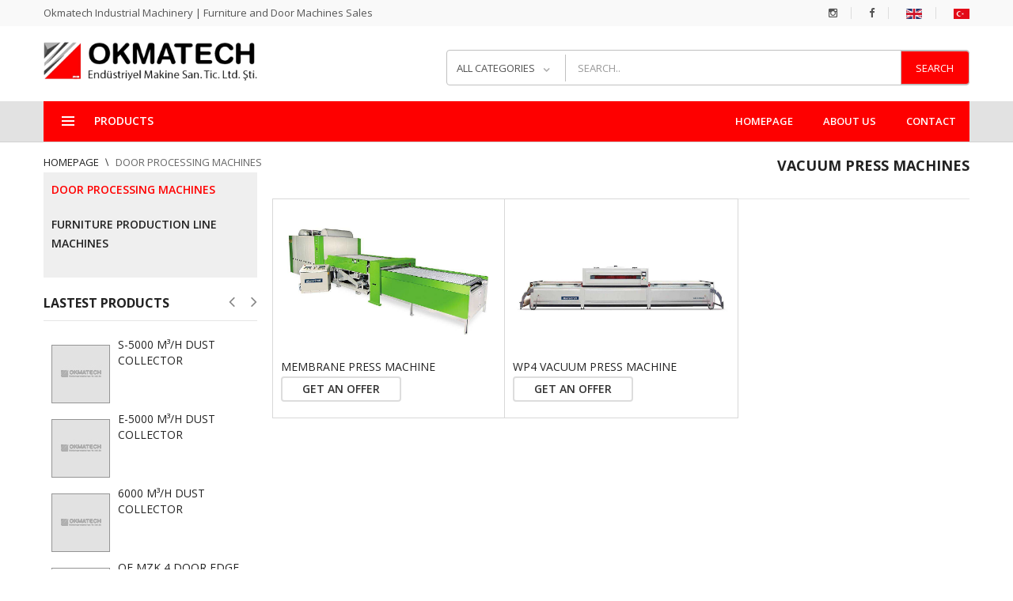

--- FILE ---
content_type: text/html; charset=utf-8
request_url: https://okmatech.com/kategori/kapi-makinalari-grubu/vakum-pres-makineleri/en
body_size: 7770
content:


<!DOCTYPE html>
<html dir="ltr" lang="en">

<head>
    <meta name="viewport" content="width=device-width, initial-scale=1">
    <meta http-equiv="Content-Type" content="text/html; charset=UTF-8" />
    <meta charset="utf-8" />
    <title>Vacuum Press Machines | Door Processing Machines   | Okmatech Industrial Machinery | Furniture and Door Machines Sales</title>
    <meta name="description" content="Okmatech Industrial Machinery | Furniture and Door Machines Sales">
    <meta name="keywords" content="door production machinery, door processing machines, wooden production machinery, frame sizing machine, door sizing machine, door leaf sizing machine, door handle and unlocking machine, casing cutting">
    <base href="https://okmatech.com/">
    <link rel="prefetch" href="https://okmatech.com/">
    <link rel="prerender" href="https://okmatech.com/" />
    <link rel="preconnect" href="https://okmatech.com/" />
    <link rel="dns-prefetch" href="//okmatech.com/">
    <link rel='dns-prefetch' href='//fonts.googleapis.com' />
    <link rel='dns-prefetch' href='//fonts.gstatic.com' />
    <link rel='dns-prefetch' href='//facebook.com' />
    <link rel='dns-prefetch' href='//syndication.twitter.com' />
    <meta name="robots" content="all" />
    <meta name="twitter:card" content="summary" />
    <meta name="twitter:title" content="Vacuum Press Machines | Door Processing Machines   | Okmatech Industrial Machinery | Furniture and Door Machines Sales" />
    <meta name="twitter:description" content="Okmatech Industrial Machinery | Furniture and Door Machines Sales" />
    <meta name="twitter:url" content="https://okmatech.com/kategori/kapi-makinalari-grubu/vakum-pres-makineleri/en" />
    <meta property="og:type" content="website" />
    <meta property="og:url" content="https://okmatech.com/kategori/kapi-makinalari-grubu/vakum-pres-makineleri/en" />
    <meta property="og:title" content="Vacuum Press Machines | Door Processing Machines   | Okmatech Industrial Machinery | Furniture and Door Machines Sales" />
    <meta property="og:image" content="" />
    <link rel="apple-touch-icon" sizes="180x180" href="apple-touch-icon.png">
    <link rel="icon" type="image/png" sizes="32x32" href="favicon-32x32.png">
    <link rel="icon" type="image/png" sizes="16x16" href="favicon-16x16.png">
    <link rel="shortcut icon" href="favicon.ico">
    <link rel="stylesheet" type="text/css" href="css/animate.css">
    <link rel="stylesheet" type="text/css" href="css/bootstrap.min.css">
    <link rel="stylesheet" type="text/css" href="css/font-awesome.css">
    <link rel="stylesheet" type="text/css" href="css/pe-icon-7-stroke.css">
    <link rel="stylesheet" type="text/css" href="css/owl.carousel.css">
    <link rel="stylesheet" type="text/css" href="css/chosen.css">
    <link rel="stylesheet" type="text/css" href="css/jquery.bxslider.css">
    <link rel="stylesheet" type="text/css" href="css/style.css?v=3">
    <link href="https://fonts.googleapis.com/css?family=Open+Sans:300,400,600,600i,700,700i&subset=latin-ext"
        rel="stylesheet">
    <link href="https://fonts.googleapis.com/css?family=Roboto:300,400,400i,500,500i,700&subset=latin-ext"
        rel="stylesheet">
    <script src="//instant.page/1.2.2" type="module"
        integrity="sha384-2xV8M5griQmzyiY3CDqh1dn4z3llDVqZDqzjzcY+jCBCk/a5fXJmuZ/40JJAPeoU"></script>
    <div id="fb-root"></div>
    <script>(function (d, s, id) {
            var js, fjs = d.getElementsByTagName(s)[0];
            if (d.getElementById(id)) return;
            js = d.createElement(s); js.id = id;
            js.src = 'https://connect.facebook.net/tr_TR/sdk.js#xfbml=1&version=v3.1';
            fjs.parentNode.insertBefore(js, fjs);
        }(document, 'script', 'facebook-jssdk'));</script>
    <script>window.twttr = (function (d, s, id) {
            var js, fjs = d.getElementsByTagName(s)[0],
                t = window.twttr || {};
            if (d.getElementById(id)) return t;
            js = d.createElement(s);
            js.id = id;
            js.src = "https://platform.twitter.com/widgets.js";
            fjs.parentNode.insertBefore(js, fjs);
            t._e = [];
            t.ready = function (f) {
                t._e.push(f);
            };
            return t;
        }(document, "script", "twitter-wjs"));</script>
    <!-- Global site tag (gtag.js) - Google Analytics -->
    <script async src="https://www.googletagmanager.com/gtag/js?id=UA-68511818-15"></script>
    <script>
        window.dataLayer = window.dataLayer || [];
        function gtag() { dataLayer.push(arguments); }
        gtag('js', new Date());

        gtag('config', 'UA-68511818-15');
    </script>
</head>

<body class="page-inner">
    <div class="wrapper">
        <form id="block-search-mobile" method="post" class="block-search-mobile">
            <div class="form-content">
                <div class="control">
                    <a href="#" class="close-block-serach"><span class="icon fa fa-times"></span></a>
                    <input type="text" name="q" placeholder="SEARCH" class="input-subscribe" required="">
                    <button type="submit" class="btn search">
                        <span><i class="fa fa-search" aria-hidden="true"></i></span>
                    </button>
                </div>
            </div>
        </form>
        <header class="site-header header-opt-1">
            <div class="header-top">
                <div class="container">
                    <ul class="nav-top-left hidden-xs">
                        <li><a href="index?lang=en">Okmatech Industrial Machinery | Furniture and Door Machines Sales</a></li>
                    </ul>
                    <ul class="nav-top-right krystal-nav">
                        <li><a href="https://www.instagram.com/okmatechmachinery/" target="_blank"><i class="fa fa-instagram"></i></a></li>
                        <li><a href="https://www.facebook.com/okmatech/" target="_blank"><i
                                    class="fa fa-facebook"></i></a></li>
                        <li><a href="index?lang=en"><img src="images/flags/en.png" alt="" width="20"></a></li>
                        <li><a href="index?lang=tr"><img src="images/flags/tr.png" alt="" width="20"></a></li>
                    </ul>
                </div>
            </div>
            <div class="header-content">
                <div class="container">
                    <div class="row">
                        <div class="col-md-3 nav-left">
                            <strong class="logo">
                                <a href="index?lang=en"><img src="images/logo.png" alt="logo"></a>
                            </strong>
                        </div>
                        <div class="col-md-9 nav-mind">
                            <div class="block-search">
                                <form method="get" action="arama?lang=en">
                                    <div class="block-content">
                                        <div class="categori-search">
                                            <select name="c" data-placeholder="ALL CATEGORIES"
                                                class="chosen-select categori-search-option">
                                                <option value="">ALL CATEGORIES</option>
                                                <optgroup label="- DOOR PROCESSING MACHINES  ">
                                                    <option value="64">
                                                        DOOR EDGE BANDING MACHINES</option>
                                                    
                                                    <option value="63">
                                                        MDF SLICING MACHINES</option>
                                                    
                                                    <option value="59">
                                                        FOIL SLICING MACHINES</option>
                                                    
                                                    <option value="58">
                                                        UV DRYING LINES</option>
                                                    
                                                    <option value="56">
                                                        GLUE SPREADING MACHINES</option>
                                                    
                                                    <option value="53">
                                                        WOOD PROFILE PROCESSING MACHINES</option>
                                                    
                                                    <option value="49">
                                                        PROFILE WRAPPING MACHINES</option>
                                                    
                                                    <option value="48">
                                                        DOOR FRAME LOCK SLOT BORING MACHINES</option>
                                                    
                                                    <option value="33">
                                                        JAMB BANDING MACHINES</option>
                                                    
                                                    <option value="32">
                                                        VACUUM PRESS MACHINES</option>
                                                    
                                                    <option value="30">
                                                        PAINTING MACHINES</option>
                                                    
                                                    <option value="29">
                                                        SANDING MACHINES</option>
                                                    
                                                    <option value="26">
                                                        SPINDLE MOULDERS / MILLING MACHINES</option>
                                                    
                                                    <option value="11">
                                                        PRESS MACHINES</option>
                                                    
                                                    <option value="12">
                                                        DOOR SIZING MACHINES</option>
                                                    
                                                    <option value="14">
                                                        DOOR KEY  LOCK AND HINGE BORING MACHINES</option>
                                                    
                                                    <option value="15">
                                                        DOOR FRAME CUTTING AND DRILLING MACHINES</option>
                                                    
                                                    <option value="17">
                                                        DOOR FRAME 45° CUTTING AND BORING MACHINES</option>
                                                </optgroup>
                                                
                                                <optgroup label="- FURNITURE PRODUCTION LINE  MACHINES">
                                                    <option value="23">
                                                        PLANERS</option>
                                                    
                                                    <option value="27">
                                                        MULTIBORING MACHINES</option>
                                                    
                                                    <option value="41">
                                                        BANDSAWS</option>
                                                    
                                                    <option value="1">
                                                        SLIDING TABLE SAWS</option>
                                                    
                                                    <option value="55">
                                                        DOUBLE SIDE PANEL CLEANING MACHINES</option>
                                                    
                                                    <option value="54">
                                                        CARTON BOX MACHINES</option>
                                                    
                                                    <option value="52">
                                                        SERVO REGULATORS</option>
                                                    
                                                    <option value="51">
                                                        ONLINE UPS</option>
                                                    
                                                    <option value="45">
                                                        NONLINEAR EDGE BANDING MACHINES</option>
                                                    
                                                    <option value="44">
                                                        CNC WOOD LATHES</option>
                                                    
                                                    <option value="42">
                                                        NONLINEAR EDGE TRIMMING MACHINES</option>
                                                    
                                                    <option value="5">
                                                        CNC DRILLING/BORING MACHINES</option>
                                                    
                                                    <option value="37">
                                                        CNC ROUTERS</option>
                                                    
                                                    <option value="36">
                                                        STRETCH WRAPPING MACHINES</option>
                                                    
                                                    <option value="35">
                                                        HINGE SLOT DRILLING MACHINES</option>
                                                    
                                                    <option value="34">
                                                        PORTABLE MITRE SAWS</option>
                                                    
                                                    <option value="25">
                                                        AUTOMATIC FEEDERS</option>
                                                    
                                                    <option value="22">
                                                        THICKNESSERS</option>
                                                    
                                                    <option value="2">
                                                        BEAMSAWS</option>
                                                    
                                                    <option value="3">
                                                        EDGE BANDING MACHINES</option>
                                                    
                                                    <option value="6">
                                                        COMPRESSORS</option>
                                                    
                                                    <option value="7">
                                                        DUST COLLECTORS</option>
                                                </optgroup>
                                            </select>
                                        </div>
                                        <div class="form-search">
                                            <div class="box-group">
                                                <input type="text" class="form-control" placeholder="SEARCH.." name="q"
                                                    required="">
                                                <button class="btn btn-search" type="submit"><span>SEARCH</span></button>
                                            </div>
                                        </div>
                                    </div>
                                </form>
                            </div>
                        </div>
                    </div>
                </div>
            </div>
            <div class="header-menu-bar header-sticky">
                <div class="header-menu-nav menu-style-2">
                    <div class="container">
                        <div class="header-menu-nav-inner">
                            <div id="box-vertical-megamenus" class="box-vertical-megamenus nav-toggle-cat">
                                <h4 class="title active">
                                    <span class="btn-open-mobile home-page">
                                        <span></span>
                                        <span></span>
                                        <span></span>
                                    </span>
                                    <span class="title-menu">PRODUCTS</span>
                                </h4>
                                <div class="vertical-menu-content">
                                    <span class="btn-close hidden-md">
                                        <i class="fa fa-times" aria-hidden="true"></i>
                                    </span>
                                    <ul class="vertical-menu-list">
                                        <li class="menu-item-has-children arrow item-megamenu">
                                            <a href="kategori//en"
                                                class="dropdown-toggle ust_menu_link">DOOR PROCESSING MACHINES  </a>
                                            <span class="toggle-submenu hidden-md"></span>
                                            <div class="submenu parent-megamenu megamenu">
                                                <div class="row">
                                                    <div class="submenu-banner submenu-banner-menu-1">
                                                        <div class="col-md-4">
                                                            <div class="dropdown-menu-info">
                                                                <div class="dropdown-menu-content">
                                                                    <ul class="menu">
                                                                        <li class="menu-item">
                                                                            <a href="kategori/kapi-makinalari-grubu/kapi-bantlama/en">DOOR EDGE BANDING MACHINES</a>
                                                                        </li>
                                                                        
                                                                        
                                                                        <li class="menu-item">
                                                                            <a href="kategori/kapi-makinalari-grubu/mdf-dilimleme/en">MDF SLICING MACHINES</a>
                                                                        </li>
                                                                        
                                                                        
                                                                        <li class="menu-item">
                                                                            <a href="kategori/kapi-makinalari-grubu/folyo-dilimleme-makinesi/en">FOIL SLICING MACHINES</a>
                                                                        </li>
                                                                        
                                                                        
                                                                        <li class="menu-item">
                                                                            <a href="kategori/kapi-makinalari-grubu/uv-kurutma-hatti_kI2mv/en">UV DRYING LINES</a>
                                                                        </li>
                                                                        
                                                                        
                                                                        <li class="menu-item">
                                                                            <a href="kategori/kapi-makinalari-grubu/tutkal-surme-makinesi/en">GLUE SPREADING MACHINES</a>
                                                                        </li>
                                                                        
                                                                        
                                                                        <li class="menu-item">
                                                                            <a href="kategori/kapi-makinalari-grubu/profil-isleme-makineleri/en">WOOD PROFILE PROCESSING MACHINES</a>
                                                                        </li>
                                                                        
                                                                        
                                                                        <li class="menu-item">
                                                                            <a href="kategori/kapi-makinalari-grubu/folyo-dilimleme-ve-sarma-makineleri/en">PROFILE WRAPPING MACHINES</a>
                                                                        </li>
                                                                        </ul>
                                                                </div>
                                                            </div>
                                                        </div>
                                                        <div class="col-md-4">
                                                            <div class="dropdown-menu-info">
                                                                <div class="dropdown-menu-content">
                                                                    <ul class="menu">
                                                                        
                                                                        <li class="menu-item">
                                                                            <a href="kategori/kapi-makinalari-grubu/kasa-kilit-karsiligi-acma-mdf-dilimleme-makinesi/en">DOOR FRAME LOCK SLOT BORING MACHINES</a>
                                                                        </li>
                                                                        
                                                                        
                                                                        <li class="menu-item">
                                                                            <a href="kategori/kapi-makinalari-grubu/pervaz-yapistirma-makineleri/en">JAMB BANDING MACHINES</a>
                                                                        </li>
                                                                        
                                                                        
                                                                        <li class="menu-item">
                                                                            <a href="kategori/kapi-makinalari-grubu/vakum-pres-makineleri/en">VACUUM PRESS MACHINES</a>
                                                                        </li>
                                                                        
                                                                        
                                                                        <li class="menu-item">
                                                                            <a href="kategori/kapi-makinalari-grubu/boya-makineleri/en">PAINTING MACHINES</a>
                                                                        </li>
                                                                        
                                                                        
                                                                        <li class="menu-item">
                                                                            <a href="kategori/kapi-makinalari-grubu/zimpara-makineleri/en">SANDING MACHINES</a>
                                                                        </li>
                                                                        
                                                                        
                                                                        <li class="menu-item">
                                                                            <a href="kategori/kapi-makinalari-grubu/freze/en">SPINDLE MOULDERS / MILLING MACHINES</a>
                                                                        </li>
                                                                        
                                                                        
                                                                        <li class="menu-item">
                                                                            <a href="kategori/kapi-makinalari-grubu/pres/en">PRESS MACHINES</a>
                                                                        </li>
                                                                        </ul>
                                                                </div>
                                                            </div>
                                                        </div>
                                                        <div class="col-md-4">
                                                            <div class="dropdown-menu-info">
                                                                <div class="dropdown-menu-content">
                                                                    <ul class="menu">
                                                                        
                                                                        <li class="menu-item">
                                                                            <a href="kategori/kapi-makinalari-grubu/kapi-ebatlama/en">DOOR SIZING MACHINES</a>
                                                                        </li>
                                                                        
                                                                        
                                                                        <li class="menu-item">
                                                                            <a href="kategori/kapi-makinalari-grubu/kilit-kol-ve-mentese/en">DOOR KEY  LOCK AND HINGE BORING MACHINES</a>
                                                                        </li>
                                                                        
                                                                        
                                                                        <li class="menu-item">
                                                                            <a href="kategori/kapi-makinalari-grubu/kasa-cekme/en">DOOR FRAME CUTTING AND DRILLING MACHINES</a>
                                                                        </li>
                                                                        
                                                                        
                                                                        <li class="menu-item">
                                                                            <a href="kategori/kapi-makinalari-grubu/kasa-45/en">DOOR FRAME 45° CUTTING AND BORING MACHINES</a>
                                                                        </li>
                                                                    </ul>
                                                                </div>
                                                            </div>
                                                        </div>
                                                    </div>
                                                </div>
                                            </div>
                                        </li>
                                        
                                        <li class="menu-item-has-children arrow item-megamenu">
                                            <a href="kategori//en"
                                                class="dropdown-toggle ust_menu_link">FURNITURE PRODUCTION LINE  MACHINES</a>
                                            <span class="toggle-submenu hidden-md"></span>
                                            <div class="submenu parent-megamenu megamenu">
                                                <div class="row">
                                                    <div class="submenu-banner submenu-banner-menu-1">
                                                        <div class="col-md-4">
                                                            <div class="dropdown-menu-info">
                                                                <div class="dropdown-menu-content">
                                                                    <ul class="menu">
                                                                        <li class="menu-item">
                                                                            <a href="kategori/mobilya-makinalari-grubu/planya/en">PLANERS</a>
                                                                        </li>
                                                                        
                                                                        
                                                                        <li class="menu-item">
                                                                            <a href="kategori/mobilya-makinalari-grubu/coklu-delik/en">MULTIBORING MACHINES</a>
                                                                        </li>
                                                                        
                                                                        
                                                                        <li class="menu-item">
                                                                            <a href="kategori/mobilya-makinalari-grubu/yatar-daire-makinesi/en">BANDSAWS</a>
                                                                        </li>
                                                                        
                                                                        
                                                                        <li class="menu-item">
                                                                            <a href="kategori/mobilya-makinalari-grubu/cizicili-yatar-daire-makinesi/en">SLIDING TABLE SAWS</a>
                                                                        </li>
                                                                        
                                                                        
                                                                        <li class="menu-item">
                                                                            <a href="kategori/mobilya-makinalari-grubu/airjetli-antistatik-toz-alma-makinesi_g5GBB/en">DOUBLE SIDE PANEL CLEANING MACHINES</a>
                                                                        </li>
                                                                        
                                                                        
                                                                        <li class="menu-item">
                                                                            <a href="kategori/mobilya-makinalari-grubu/karton-kutu-makineleri/en">CARTON BOX MACHINES</a>
                                                                        </li>
                                                                        
                                                                        
                                                                        <li class="menu-item">
                                                                            <a href="kategori/mobilya-makinalari-grubu/servo-regulator/en">SERVO REGULATORS</a>
                                                                        </li>
                                                                        </ul>
                                                                </div>
                                                            </div>
                                                        </div>
                                                        <div class="col-md-4">
                                                            <div class="dropdown-menu-info">
                                                                <div class="dropdown-menu-content">
                                                                    <ul class="menu">
                                                                        
                                                                        <li class="menu-item">
                                                                            <a href="kategori/mobilya-makinalari-grubu/guc-kaynagi/en">ONLINE UPS</a>
                                                                        </li>
                                                                        
                                                                        
                                                                        <li class="menu-item">
                                                                            <a href="kategori/mobilya-makinalari-grubu/egri-kenar-yapistirma-makineleri/en">NONLINEAR EDGE BANDING MACHINES</a>
                                                                        </li>
                                                                        
                                                                        
                                                                        <li class="menu-item">
                                                                            <a href="kategori/mobilya-makinalari-grubu/cnc-torna-makineleri/en">CNC WOOD LATHES</a>
                                                                        </li>
                                                                        
                                                                        
                                                                        <li class="menu-item">
                                                                            <a href="kategori/mobilya-makinalari-grubu/egri-kenar-temizleme-makinesi/en">NONLINEAR EDGE TRIMMING MACHINES</a>
                                                                        </li>
                                                                        
                                                                        
                                                                        <li class="menu-item">
                                                                            <a href="kategori/mobilya-makinalari-grubu/cnc-delik/en">CNC DRILLING/BORING MACHINES</a>
                                                                        </li>
                                                                        
                                                                        
                                                                        <li class="menu-item">
                                                                            <a href="kategori/mobilya-makinalari-grubu/duz-tabla-cnc/en">CNC ROUTERS</a>
                                                                        </li>
                                                                        
                                                                        
                                                                        <li class="menu-item">
                                                                            <a href="kategori/mobilya-makinalari-grubu/strec-sarma-makineleri/en">STRETCH WRAPPING MACHINES</a>
                                                                        </li>
                                                                        </ul>
                                                                </div>
                                                            </div>
                                                        </div>
                                                        <div class="col-md-4">
                                                            <div class="dropdown-menu-info">
                                                                <div class="dropdown-menu-content">
                                                                    <ul class="menu">
                                                                        
                                                                        <li class="menu-item">
                                                                            <a href="kategori/mobilya-makinalari-grubu/tas-mentese-makineleri/en">HINGE SLOT DRILLING MACHINES</a>
                                                                        </li>
                                                                        
                                                                        
                                                                        <li class="menu-item">
                                                                            <a href="kategori/mobilya-makinalari-grubu/gonye-kesme-makineleri/en">PORTABLE MITRE SAWS</a>
                                                                        </li>
                                                                        
                                                                        
                                                                        <li class="menu-item">
                                                                            <a href="kategori/mobilya-makinalari-grubu/surucu-robot/en">AUTOMATIC FEEDERS</a>
                                                                        </li>
                                                                        
                                                                        
                                                                        <li class="menu-item">
                                                                            <a href="kategori/mobilya-makinalari-grubu/kalinlik/en">THICKNESSERS</a>
                                                                        </li>
                                                                        
                                                                        
                                                                        <li class="menu-item">
                                                                            <a href="kategori/mobilya-makinalari-grubu/ebatlama/en">BEAMSAWS</a>
                                                                        </li>
                                                                        
                                                                        
                                                                        <li class="menu-item">
                                                                            <a href="kategori/mobilya-makinalari-grubu/bantlama/en">EDGE BANDING MACHINES</a>
                                                                        </li>
                                                                        </ul>
                                                                </div>
                                                            </div>
                                                        </div>
                                                        <div class="col-md-4">
                                                            <div class="dropdown-menu-info">
                                                                <div class="dropdown-menu-content">
                                                                    <ul class="menu">
                                                                        
                                                                        <li class="menu-item">
                                                                            <a href="kategori/mobilya-makinalari-grubu/kompresor/en">COMPRESSORS</a>
                                                                        </li>
                                                                        
                                                                        
                                                                        <li class="menu-item">
                                                                            <a href="kategori/mobilya-makinalari-grubu/toz-emme/en">DUST COLLECTORS</a>
                                                                        </li>
                                                                    </ul>
                                                                </div>
                                                            </div>
                                                        </div>
                                                    </div>
                                                </div>
                                            </div>
                                        </li>
                                        <li class="menu-item">
                                            <a href="kategori/mobilya-makinalari-grubu/firsat-makinalari/en">SECOND HANDED/USED MACHINES </a>
                                        </li>
                                    </ul>
                                </div>
                            </div>
                            <div class="header-menu header-menu-resize">

                                <ul class="header-nav krystal-nav">
                                    <li>
                                        
                                    </li>
                                    <li>
                                        <a href="index?lang=en">HOMEPAGE</a>
                                    </li>
                                    
                                    <li>
                                        <a href="about-us">ABOUT US</a>
                                    </li>

                                    <li>
                                        <a href="iletisim?lang=en">CONTACT</a>
                                    </li>
                                </ul>
                            </div>
                            <span data-action="toggle-nav" class="menu-on-mobile hidden-md">
                                <span class="btn-open-mobile home-page">
                                    <span></span>
                                    <span></span>
                                    <span></span>
                                </span>
                                <span class="title-menu-mobile">MAINMENU</span>
                            </span>
                        </div>
                    </div>
                </div>
            </div>
        </header>
        

<main class="site-main product-list product-grid">
    <div class="container">
        <ol class="breadcrumb-page">
            <li><a href="index">Homepage </a></li>
            <li class="active"><a href="kategori/kapi-makinalari-grubu/en">Door Processing Machines   </a></li>
        </ol>
    </div>
    <div class="container">
        <div class="row">
            <div class="col-md-9 col-sm-8 float-none float-right padding-left-5">
                <div class="main-content">
                    
                    <div class="toolbar-products">
                        <h4 class="title-product">Vacuum Press Machines</h4>
                    </div>
                    <div class="products products-list equal-container">
                        <div class="product-item style1 width-33 padding-0 col-md-4 col-sm-6 col-xs-6 equal-elem">
                            <div class="product-inner">
                                <div class="product-thumb">
                                    <div class="thumb-inner">
                                        <a href="product/membrane-press-machine/en"><img src="images/urunler/465_tr.jpg" alt="p8" loading="lazy"></a>
                                    </div>
                                </div>
                                <div class="product-innfo">
                                    <div class="product-name"><a href="urun/membrane-press-machine/en">MEMBRANE PRESS MACHINE</a></div>
                                    <a href="teklif-al/membrane-press-machine/en"class="btn-add-to-cart btn-sm" >Get An Offer</a>
                                </div>
                            </div>
                        </div>
                        
                        <div class="product-item style1 width-33 padding-0 col-md-4 col-sm-6 col-xs-6 equal-elem">
                            <div class="product-inner">
                                <div class="product-thumb">
                                    <div class="thumb-inner">
                                        <a href="product/vacuum-press-machine-wp4/en"><img src="images/urunler/464_tr.jpg" alt="p8" loading="lazy"></a>
                                    </div>
                                </div>
                                <div class="product-innfo">
                                    <div class="product-name"><a href="urun/vacuum-press-machine-wp4/en">WP4 VACUUM PRESS MACHINE</a></div>
                                    <a href="teklif-al/vacuum-press-machine-wp4/en"class="btn-add-to-cart btn-sm" >Get An Offer</a>
                                </div>
                            </div>
                        </div>
                    </div>
                </div>
            </div>
            <div class="col-md-3 col-sm-4">
                <div class="col-sidebar">
                    <div class="filter-options">
                        <div class="block-content">
                            <div class="filter-options-item filter-categori">
                                <div class="filter-options-title  filter_active"> <a href="kategori/kapi-makinalari-grubu/en" style="color:red ">DOOR PROCESSING MACHINES  </a></div>
                                <div class="filter-options-content" data-rew="kapi-makinalari-grubu" style="display: none">
                                    <ul>
                                        <li><a href="kategori/kapi-makinalari-grubu/kapi-bantlama/en" class=""><i class="fa fa-play" style="font-size: 9px"></i> DOOR EDGE BANDING MACHINES</a></li>
                                        
                                        <li><a href="kategori/kapi-makinalari-grubu/mdf-dilimleme/en" class=""><i class="fa fa-play" style="font-size: 9px"></i> MDF SLICING MACHINES</a></li>
                                        
                                        <li><a href="kategori/kapi-makinalari-grubu/folyo-dilimleme-makinesi/en" class=""><i class="fa fa-play" style="font-size: 9px"></i> FOIL SLICING MACHINES</a></li>
                                        
                                        <li><a href="kategori/kapi-makinalari-grubu/uv-kurutma-hatti_kI2mv/en" class=""><i class="fa fa-play" style="font-size: 9px"></i> UV DRYING LINES</a></li>
                                        
                                        <li><a href="kategori/kapi-makinalari-grubu/tutkal-surme-makinesi/en" class=""><i class="fa fa-play" style="font-size: 9px"></i> GLUE SPREADING MACHINES</a></li>
                                        
                                        <li><a href="kategori/kapi-makinalari-grubu/profil-isleme-makineleri/en" class=""><i class="fa fa-play" style="font-size: 9px"></i> WOOD PROFILE PROCESSING MACHINES</a></li>
                                        
                                        <li><a href="kategori/kapi-makinalari-grubu/folyo-dilimleme-ve-sarma-makineleri/en" class=""><i class="fa fa-play" style="font-size: 9px"></i> PROFILE WRAPPING MACHINES</a></li>
                                        
                                        <li><a href="kategori/kapi-makinalari-grubu/kasa-kilit-karsiligi-acma-mdf-dilimleme-makinesi/en" class=""><i class="fa fa-play" style="font-size: 9px"></i> DOOR FRAME LOCK SLOT BORING MACHINES</a></li>
                                        
                                        <li><a href="kategori/kapi-makinalari-grubu/pervaz-yapistirma-makineleri/en" class=""><i class="fa fa-play" style="font-size: 9px"></i> JAMB BANDING MACHINES</a></li>
                                        
                                        <li><a href="kategori/kapi-makinalari-grubu/vakum-pres-makineleri/en" class=""><i class="fa fa-play" style="font-size: 9px"></i> VACUUM PRESS MACHINES</a></li>
                                        
                                        <li><a href="kategori/kapi-makinalari-grubu/boya-makineleri/en" class=""><i class="fa fa-play" style="font-size: 9px"></i> PAINTING MACHINES</a></li>
                                        
                                        <li><a href="kategori/kapi-makinalari-grubu/zimpara-makineleri/en" class=""><i class="fa fa-play" style="font-size: 9px"></i> SANDING MACHINES</a></li>
                                        
                                        <li><a href="kategori/kapi-makinalari-grubu/freze/en" class=""><i class="fa fa-play" style="font-size: 9px"></i> SPINDLE MOULDERS / MILLING MACHINES</a></li>
                                        
                                        <li><a href="kategori/kapi-makinalari-grubu/pres/en" class=""><i class="fa fa-play" style="font-size: 9px"></i> PRESS MACHINES</a></li>
                                        
                                        <li><a href="kategori/kapi-makinalari-grubu/kapi-ebatlama/en" class=""><i class="fa fa-play" style="font-size: 9px"></i> DOOR SIZING MACHINES</a></li>
                                        
                                        <li><a href="kategori/kapi-makinalari-grubu/kilit-kol-ve-mentese/en" class=""><i class="fa fa-play" style="font-size: 9px"></i> DOOR KEY  LOCK AND HINGE BORING MACHINES</a></li>
                                        
                                        <li><a href="kategori/kapi-makinalari-grubu/kasa-cekme/en" class=""><i class="fa fa-play" style="font-size: 9px"></i> DOOR FRAME CUTTING AND DRILLING MACHINES</a></li>
                                        
                                        <li><a href="kategori/kapi-makinalari-grubu/kasa-45/en" class=""><i class="fa fa-play" style="font-size: 9px"></i> DOOR FRAME 45° CUTTING AND BORING MACHINES</a></li>
                                    </ul>
                                </div>
                                
                                <div class="filter-options-title  "> <a href="kategori/mobilya-makinalari-grubu/en" style=" ">FURNITURE PRODUCTION LINE  MACHINES</a></div>
                                <div class="filter-options-content" data-rew="mobilya-makinalari-grubu" style="display: none">
                                    <ul>
                                        <li><a href="kategori/mobilya-makinalari-grubu/planya/en" class=""><i class="fa fa-play" style="font-size: 9px"></i> PLANERS</a></li>
                                        
                                        <li><a href="kategori/mobilya-makinalari-grubu/coklu-delik/en" class=""><i class="fa fa-play" style="font-size: 9px"></i> MULTIBORING MACHINES</a></li>
                                        
                                        <li><a href="kategori/mobilya-makinalari-grubu/yatar-daire-makinesi/en" class=""><i class="fa fa-play" style="font-size: 9px"></i> BANDSAWS</a></li>
                                        
                                        <li><a href="kategori/mobilya-makinalari-grubu/cizicili-yatar-daire-makinesi/en" class=""><i class="fa fa-play" style="font-size: 9px"></i> SLIDING TABLE SAWS</a></li>
                                        
                                        <li><a href="kategori/mobilya-makinalari-grubu/airjetli-antistatik-toz-alma-makinesi_g5GBB/en" class=""><i class="fa fa-play" style="font-size: 9px"></i> DOUBLE SIDE PANEL CLEANING MACHINES</a></li>
                                        
                                        <li><a href="kategori/mobilya-makinalari-grubu/karton-kutu-makineleri/en" class=""><i class="fa fa-play" style="font-size: 9px"></i> CARTON BOX MACHINES</a></li>
                                        
                                        <li><a href="kategori/mobilya-makinalari-grubu/servo-regulator/en" class=""><i class="fa fa-play" style="font-size: 9px"></i> SERVO REGULATORS</a></li>
                                        
                                        <li><a href="kategori/mobilya-makinalari-grubu/guc-kaynagi/en" class=""><i class="fa fa-play" style="font-size: 9px"></i> ONLINE UPS</a></li>
                                        
                                        <li><a href="kategori/mobilya-makinalari-grubu/egri-kenar-yapistirma-makineleri/en" class=""><i class="fa fa-play" style="font-size: 9px"></i> NONLINEAR EDGE BANDING MACHINES</a></li>
                                        
                                        <li><a href="kategori/mobilya-makinalari-grubu/cnc-torna-makineleri/en" class=""><i class="fa fa-play" style="font-size: 9px"></i> CNC WOOD LATHES</a></li>
                                        
                                        <li><a href="kategori/mobilya-makinalari-grubu/egri-kenar-temizleme-makinesi/en" class=""><i class="fa fa-play" style="font-size: 9px"></i> NONLINEAR EDGE TRIMMING MACHINES</a></li>
                                        
                                        <li><a href="kategori/mobilya-makinalari-grubu/cnc-delik/en" class=""><i class="fa fa-play" style="font-size: 9px"></i> CNC DRILLING/BORING MACHINES</a></li>
                                        
                                        <li><a href="kategori/mobilya-makinalari-grubu/duz-tabla-cnc/en" class=""><i class="fa fa-play" style="font-size: 9px"></i> CNC ROUTERS</a></li>
                                        
                                        <li><a href="kategori/mobilya-makinalari-grubu/strec-sarma-makineleri/en" class=""><i class="fa fa-play" style="font-size: 9px"></i> STRETCH WRAPPING MACHINES</a></li>
                                        
                                        <li><a href="kategori/mobilya-makinalari-grubu/tas-mentese-makineleri/en" class=""><i class="fa fa-play" style="font-size: 9px"></i> HINGE SLOT DRILLING MACHINES</a></li>
                                        
                                        <li><a href="kategori/mobilya-makinalari-grubu/gonye-kesme-makineleri/en" class=""><i class="fa fa-play" style="font-size: 9px"></i> PORTABLE MITRE SAWS</a></li>
                                        
                                        <li><a href="kategori/mobilya-makinalari-grubu/surucu-robot/en" class=""><i class="fa fa-play" style="font-size: 9px"></i> AUTOMATIC FEEDERS</a></li>
                                        
                                        <li><a href="kategori/mobilya-makinalari-grubu/kalinlik/en" class=""><i class="fa fa-play" style="font-size: 9px"></i> THICKNESSERS</a></li>
                                        
                                        <li><a href="kategori/mobilya-makinalari-grubu/ebatlama/en" class=""><i class="fa fa-play" style="font-size: 9px"></i> BEAMSAWS</a></li>
                                        
                                        <li><a href="kategori/mobilya-makinalari-grubu/bantlama/en" class=""><i class="fa fa-play" style="font-size: 9px"></i> EDGE BANDING MACHINES</a></li>
                                        
                                        <li><a href="kategori/mobilya-makinalari-grubu/kompresor/en" class=""><i class="fa fa-play" style="font-size: 9px"></i> COMPRESSORS</a></li>
                                        
                                        <li><a href="kategori/mobilya-makinalari-grubu/toz-emme/en" class=""><i class="fa fa-play" style="font-size: 9px"></i> DUST COLLECTORS</a></li>
                                    </ul>
                                </div>
                            </div>
                        </div>
                    </div>
         
                    <div class="block-latest-roducts">
                        <div class="block-title">Lastest Products</div>
                        <div class="block-latest-roducts-content">
                            <div class="owl-carousel nav-style2" data-nav="true" data-autoplay="false" data-dots="false" data-loop="true" data-margin="0" data-responsive='{"0":{"items":1},"600":{"items":1},"1000":{"items":1}}'>
                                <div class="owl-ones-row">
                                    <div class="product-item style1">
                                        <div class="product-inner">
                                            <div class="product-thumb">
                                                <div class="thumb-inner">
                                                    <a href="urun/s-5000-toz-emme/en"><img src="images/no_img_thumb.jpg" alt="p1" loading="lazy"></a>
                                                </div>
                                            </div>
                                            <div class="product-innfo">
                                                <div class="product-name"><a href="urun/s-5000-toz-emme/en">S-5000 M³/H DUST COLLECTOR</a></div>
                                            </div>
                                        </div>
                                    </div>
                                    <div class="clear"></div>
                                    
                                    
                                    <div class="product-item style1">
                                        <div class="product-inner">
                                            <div class="product-thumb">
                                                <div class="thumb-inner">
                                                    <a href="urun/e-5000-toz-emme/en"><img src="images/no_img_thumb.jpg" alt="p1" loading="lazy"></a>
                                                </div>
                                            </div>
                                            <div class="product-innfo">
                                                <div class="product-name"><a href="urun/e-5000-toz-emme/en">E-5000 M³/H DUST COLLECTOR</a></div>
                                            </div>
                                        </div>
                                    </div>
                                    <div class="clear"></div>
                                    
                                    
                                    <div class="product-item style1">
                                        <div class="product-inner">
                                            <div class="product-thumb">
                                                <div class="thumb-inner">
                                                    <a href="urun/6000-toz-emme/en"><img src="images/no_img_thumb.jpg" alt="p1" loading="lazy"></a>
                                                </div>
                                            </div>
                                            <div class="product-innfo">
                                                <div class="product-name"><a href="urun/6000-toz-emme/en">6000 M³/H DUST COLLECTOR</a></div>
                                            </div>
                                        </div>
                                    </div>
                                    <div class="clear"></div>
                                    
                                    
                                    <div class="product-item style1">
                                        <div class="product-inner">
                                            <div class="product-thumb">
                                                <div class="thumb-inner">
                                                    <a href="urun/of-mzk-4-kapi-kenar-bantlama-makinesi/en"><img src="images/urunler/of-mzk-4-kapi-kenar-bantlama-makinesi-okmatech-551_detail_thumb_tr.jpg" alt="p1" loading="lazy"></a>
                                                </div>
                                            </div>
                                            <div class="product-innfo">
                                                <div class="product-name"><a href="urun/of-mzk-4-kapi-kenar-bantlama-makinesi/en">OF MZK 4 DOOR EDGE BANDING MACHINE</a></div>
                                            </div>
                                        </div>
                                    </div>
                                    <div class="clear"></div>
                                    
                                    
                                    <div class="product-item style1">
                                        <div class="product-inner">
                                            <div class="product-thumb">
                                                <div class="thumb-inner">
                                                    <a href="urun/kazanli-filtreleme-unitesi/en"><img src="images/no_img_thumb.jpg" alt="p1" loading="lazy"></a>
                                                </div>
                                            </div>
                                            <div class="product-innfo">
                                                <div class="product-name"><a href="urun/kazanli-filtreleme-unitesi/en">FILTRATION UNIT WITH METAL CONTAINER</a></div>
                                            </div>
                                        </div>
                                    </div>
                                    <div class="clear"></div>
                                    </div>
                                <div class="owl-ones-row">
                                    
                                    <div class="product-item style1">
                                        <div class="product-inner">
                                            <div class="product-thumb">
                                                <div class="thumb-inner">
                                                    <a href="urun/elegant-3-r-kenar-bantlama-makinesi/en"><img src="images/urunler/elegant-3-r-kenar-bantlama-makinesi-okmatech-550_detail_thumb_tr.jpg" alt="p1" loading="lazy"></a>
                                                </div>
                                            </div>
                                            <div class="product-innfo">
                                                <div class="product-name"><a href="urun/elegant-3-r-kenar-bantlama-makinesi/en">ELEGANT 3.R EDGE BANDING MACHINE</a></div>
                                            </div>
                                        </div>
                                    </div>
                                    <div class="clear"></div>
                                    
                                    
                                    <div class="product-item style1">
                                        <div class="product-inner">
                                            <div class="product-thumb">
                                                <div class="thumb-inner">
                                                    <a href="urun/mp-85-panel-ebatlama/en"><img src="images/no_img_thumb.jpg" alt="p1" loading="lazy"></a>
                                                </div>
                                            </div>
                                            <div class="product-innfo">
                                                <div class="product-name"><a href="urun/mp-85-panel-ebatlama/en">MP85 BEAMSAW</a></div>
                                            </div>
                                        </div>
                                    </div>
                                    <div class="clear"></div>
                                    
                                    
                                    <div class="product-item style1">
                                        <div class="product-inner">
                                            <div class="product-thumb">
                                                <div class="thumb-inner">
                                                    <a href="urun/ficus-7-toz-emme/en"><img src="images/no_img_thumb.jpg" alt="p1" loading="lazy"></a>
                                                </div>
                                            </div>
                                            <div class="product-innfo">
                                                <div class="product-name"><a href="urun/ficus-7-toz-emme/en">FICUS 7 DUST COLLECTOR</a></div>
                                            </div>
                                        </div>
                                    </div>
                                    <div class="clear"></div>
                                    
                                    
                                    <div class="product-item style1">
                                        <div class="product-inner">
                                            <div class="product-thumb">
                                                <div class="thumb-inner">
                                                    <a href="urun/fr-2100-s-arabali-freze-makinasi/en"><img src="images/urunler/fr-2100-s-arabali-freze-makinasi-okmatech-549_detail_thumb_tr.jpg" alt="p1" loading="lazy"></a>
                                                </div>
                                            </div>
                                            <div class="product-innfo">
                                                <div class="product-name"><a href="urun/fr-2100-s-arabali-freze-makinasi/en">FR 2100 S SPINDLE MOULDER WITH CARRIAGE</a></div>
                                            </div>
                                        </div>
                                    </div>
                                    <div class="clear"></div>
                                    
                                    
                                    <div class="product-item style1">
                                        <div class="product-inner">
                                            <div class="product-thumb">
                                                <div class="thumb-inner">
                                                    <a href="urun/mdf-dilimleme-makinesi/en"><img src="images/urunler/mdf-dilimleme-makinesi-okmatech-548_detail_thumb_tr.jpg" alt="p1" loading="lazy"></a>
                                                </div>
                                            </div>
                                            <div class="product-innfo">
                                                <div class="product-name"><a href="urun/mdf-dilimleme-makinesi/en">MDF SLICING MACHINE</a></div>
                                            </div>
                                        </div>
                                    </div>
                                    <div class="clear"></div>
                                </div>
                            </div>
                        </div>
                    </div>
                </div>
            </div>
        </div>
    </div>
    <div class="block-section-brand">
        <div class="container">
            <div class="section-brand style1">
                <div class="owl-carousel nav-style3" data-nav="true" data-autoplay="false" data-dots="false" data-loop="true" data-margin="2" data-responsive='{"0":{"items":1},"480":{"items":2},"600":{"items":4},"1000":{"items":6}}'>
                    
                </div>
            </div>
        </div>
    </div>
</main><!-- end MAIN -->


<!--Start of Tawk.to Script-->
<script type="text/javascript">
    var Tawk_API=Tawk_API||{}, Tawk_LoadStart=new Date();
    (function(){
    var s1=document.createElement("script"),s0=document.getElementsByTagName("script")[0];
    s1.async=true;
    s1.src='https://embed.tawk.to/64f5d487b2d3e13950edd484/1h9g4cchn';
    s1.charset='UTF-8';
    s1.setAttribute('crossorigin','*');
    s0.parentNode.insertBefore(s1,s0);
    })();
    </script>
    <!--End of Tawk.to Script-->
<footer class="site-footer footer-opt-2">
    <div class="footer-top full-width">
        <div class="container">
            <div class="row">
                <div class="col-md-6">
                    <div class="newsletter-title">
                        <h3 class="h3-newsletter">E-mail </h3>
                        <span class="span-newsletter">Be The Fırst To Hear About  The Specıal Offers And New Products</span>
                    </div>
                </div>
                <div class="col-md-6">
                    <div class="newsletter-form">
                        <form id="newsletter-validate-detail" class="form subscribe">
                            <div class="control">
                                <input type="email" placeholder="Enter Your E-Mail Address" id="email_list" name="email" class="input-subscribe">
                                <div id="email_submit" class="btn subscribe"><span>Add</span></div>
                            </div>
                        </form>
                    </div>
                </div>
            </div>
        </div>
    </div>
    <div class="footer-column equal-container">
        <div class="container">
            <div class="row">
                <div class="col-md-3 col-sm-6 equal-elem">
                    <iframe src="https://www.facebook.com/plugins/page.php?href=https://www.facebook.com/okmatech/%2F&tabs&width=270&height=130&small_header=false&adapt_container_width=true&hide_cover=false&show_facepile=false&appId" width="270" height="130" style="border:none;overflow:hidden" scrolling="no" frameborder="0" allowTransparency="true" allow="encrypted-media"></iframe>
                </div>
                <div class="col-md-3 col-sm-6 equal-elem">
                    <div class="links">
                        <h3 class="title-of-section">Products</h3>
                        <ul>
                            <li><a href="kategori/kapi-makinalari-grubu/en">Door Processing Machines  </a></li>
                            
                            <li><a href="kategori/mobilya-makinalari-grubu/en">Furniture Production Line  Machines</a></li>
                        </ul>
                    </div>
                </div>
                <div class="col-md-3 col-sm-6 equal-elem">
                    <div class="links">
                        <h3 class="title-of-section">Customer Servıce</h3>
                        0531 223 29 80<br/>
                        0537 443 23 54 (Sales)
                    </div>
                </div>
                <div class="col-md-3 col-sm-6 equal-elem">
                    <h3 class="title-of-section">Contact</h3>
                    <div class="contacts">
                        <p class="contacts-info"></p>
                        <span class="contacts-info info-address ">YİĞİTLER MAH. B/ 16 SK.OTOSANSİT 43. BLOK NO: 32  - YILDIRIM / BURSA</span>
                        <span class="contacts-info info-phone">+90 224 502 22 06</span>
                        <span class="contacts-info info-support"><a href="mailto:info@okmatech.com">info@okmatech.com</a></span>
                        <div class="socials">
                            <a href="https://www.facebook.com/okmatech/" class="social" target="_blank"><i class="fa fa-facebook" aria-hidden="true"></i></a>
                            
                            <a href="https://www.instagram.com/okmatechmachinery/" class="social" target="_blank"><i class="fa fa-instagram" aria-hidden="true"></i></a>
                            
                        </div>
                    </div>
                </div>
            </div>
        </div>
    </div>
    <div class="copyright full-width">
        <div class="container">
            <div class="copyright-right">
                <span>&copy; 2026 Okmatech Industrial Machinery | Furniture and Door Machines Sales<br/><br/><span>
            </div>
            <div class="pay-men">
            	<!--
                <a href="#"><img src="images/home1/pay2.jpg" alt="pay2"></a>
                <a href="#"><img src="images/home1/pay3.jpg" alt="pay3"></a>
                <a href="#"><img src="images/home1/pay4.jpg" alt="pay4"></a>
            	-->
            </div>
        </div>
    </div>
</footer><!-- end FOOTER -->
</div>
<a href="#" id="scrollup" title="Scroll to Top">Scroll</a>
<script type="text/javascript" src="js/jquery-2.1.4.min.js"></script>
<script type="text/javascript" src="js/bootstrap.min.js"></script>
<script type="text/javascript" src="js/jquery-ui.min.js"></script>
<script type="text/javascript" src="js/owl.carousel.min.js"></script>
<script type="text/javascript" src="js/wow.min.js"></script>
<script type="text/javascript" src="js/jquery.actual.min.js"></script>
<script type="text/javascript" src="js/chosen.jquery.min.js"></script>
<script type="text/javascript" src="js/jquery.bxslider.min.js"></script>
<script type="text/javascript" src="js/jquery.sticky.js"></script>
<script type="text/javascript" src="js/jquery.elevateZoom.min.js"></script>
<script type="text/javascript" src="js/fancybox/source/jquery.fancybox.pack.js"></script>
<script type="text/javascript" src="js/fancybox/source/helpers/jquery.fancybox-media.js"></script>
<script type="text/javascript" src="js/fancybox/source/helpers/jquery.fancybox-thumbs.js"></script>
<script type="text/javascript" src="js/function.min.js"></script>
<script type="text/javascript" src="js/Modernizr.js"></script>
<script type="text/javascript" src="js/jquery.plugin.js"></script>
<script type="text/javascript" src="js/jquery.countdown.js"></script>
<script type="text/javascript" src="js/custom.js"></script>
<script src="//instant.page/5.1.1" type="module" integrity="sha384-MWfCL6g1OTGsbSwfuMHc8+8J2u71/LA8dzlIN3ycajckxuZZmF+DNjdm7O6H3PSq"></script>

</body>
</html>



--- FILE ---
content_type: text/css
request_url: https://okmatech.com/css/style.css?v=3
body_size: 31803
content:
@import "../js/fancybox/source/jquery.fancybox.css";
@import "../js/fancybox/source/helpers/jquery.fancybox-thumbs.css";
body {
    font-family: 'Open Sans', sans-serif;
    font-size: 14px;
    line-height: 24px;
    color: #000;
    font-weight: 400;
    overflow-x: hidden;
    -webkit-font-smoothing: antialiased
}

img {
    max-width: 100%
}

h1,
h2,
h3,
h4,
h5,
h6 {
    line-height: 1.3em;
    margin-top: 0;
    color: #222
}

h1 {
    font-size: 36px
}

h2 {
    font-size: 30px
}

h3 {
    font-size: 24px
}

h4 {
    font-size: 20px
}

h5 {
    font-size: 16px
}

h6 {
    font-size: 14px
}

a {
    color: #222;
    -webkit-transition: all .2s ease 0;
    -o-transition: all .3s ease 0;
    transition: all .2s ease 0;
    text-decoration: none
}

a:hover,
a:focus {
    text-decoration: none;
    color: inherit;
    outline: none
}

p {
    margin: 0
}

ul,
ol {
    margin: 0;
    padding: 0
}

ul ul,
ol ol,
ul ol,
ol ul {
    padding-left: 30px
}

input[type="text"],
input[type="email"],
textarea,
input[type="password"],
input[type="tel"] {
    border: 1px solid #e8e8e8;
    padding: 6px 15px;
    color: #747474;
    max-width: 100%
}

input[type="text"]:focus,
input[type="email"]:focus,
textarea:focus,
input[type="password"]:focus {
    outline: none
}

::-webkit-input-placeholder {
    color: inherit;
    opacity: 1;
    filter: alpha(opacity=100)
}

:-moz-placeholder {
    color: inherit;
    opacity: 1;
    filter: alpha(opacity=100)
}

::-moz-placeholder {
    color: inherit;
    opacity: 1;
    filter: alpha(opacity=100)
}

:-ms-input-placeholder {
    color: inherit;
    opacity: 1;
    filter: alpha(opacity=100)
}

button,
.button,
input[type="submit"] {
    color: #fff;
    display: inline-block;
    padding: 9px 25px;
    text-align: center;
    text-transform: uppercase;
    -webkit-transition: all .3s ease 0;
    -o-transition: all .3s ease 0;
    transition: all .3s ease 0;
    background: transparent;
    position: relative;
    background-color: #fe0000;
    font-size: 13px;
    border: none;
    border-radius: 4px
}

button:hover,
.button:hover,
input[type="submit"]:hover {
    background-color: #222;
    color: #fff
}

input[type="submit"]:before {
    background-color: rgba(255, 255, 255, 0.1);
    content: "";
    height: 0;
    left: 0;
    margin: auto;
    position: absolute;
    top: 0;
    transition: all .3s ease-out 0;
    -webkit-transition: all .3s ease-in-out 0;
    -ms-transition: all .3s ease-in-out 0;
    width: 0
}

.button:hover,
input[type="submit"]:hover,
.button:focus,
input[type="submit"]:focus,
input,
button {
    outline: none
}

.button:hover:after,
input[type="submit"]:hover:after {
    height: 100%;
    width: 100%;
    transition: all .4s ease-out 0;
    -webkit-transition: all .4s ease-in-out 0;
    -ms-transition: all .4s ease-in-out 0
}

input[type=search],
input[type=text],
input[type=email],
input[type=password] {
    border: 1px solid #e5e5e5
}

.chosen-container-single .chosen-single div b,
.chosen-container-single .chosen-single abbr,
.chosen-container-single .chosen-search input[type="text"],
.chosen-container-multi .chosen-choices li.search-choice .search-choice-close,
.chosen-rtl .chosen-search input[type="text"] {
    background: none!important
}

@font-face {
    font-family: "Flaticon";
    src: url(../fonts/flaticon/Flaticon.eot);
    src: url(../fonts/flaticon/Flaticond41d.eot?#iefix) format("embedded-opentype"), url(../fonts/flaticon/Flaticon.woff) format("woff"), url(../fonts/flaticon/Flaticon.ttf) format("truetype"), url(../fonts/flaticon/Flaticon.svg#Flaticon) format("svg");
    font-weight: 400;
    font-style: normal
}

@font-face {
    font-family: "Flaticon";
    src: url(Flaticon.html#Flaticon) format("svg")
}

[class^="flaticon-"]:before,
[class*=" flaticon-"]:before,
[class^="flaticon-"]:after,
[class*=" flaticon-"]:after {
    font-family: Flaticon;
    font-size: 16px;
    font-style: normal;
    margin-left: 0
}

.flaticon-refresh-square-arrows:before {
    content: "\f100"
}

.flaticon-interface:before {
    content: "\f101"
}

.flaticon-squares:before {
    content: "\f102";
    font-size: 15px
}

.full-width,
.full_width {
    width: 100vw;
    position: relative;
    left: 50%;
    margin-left: -50vw
}

.border-left {
    border-left: 1px solid #e6e6e6
}

.border-left .product-inner {
    border-left: none!important
}

.border-top {
    border-top: 1px solid #e6e6e6
}

.owl-carousel.border-background {
    margin: 1px;
    border-top: 1px solid #e6e6e6;
    border-bottom: 1px solid #e6e6e6
}

.owl-carousel .owl-item img {
    display: block;
    -webkit-transform-style: unset;
    margin: 0 auto;
    border: 1px solid #949494;

}

.block-recent-view .owl-carousel.border-background {
    z-index: 98
}

.border-top .product-inner {
    border-top: none!important
}

.padding-right {
    padding-right: 0
}

.padding-left {
    padding-left: 0
}

.float-right {
    float: right
}

.inline-block {
    display: inline-block
}

.padding-0 {
    padding-left: 0;
    padding-right: 0
}

.padding-left-5 {
    padding-left: 5px
}

.padding-right-5 {
    padding-right: 5px
}

.padding-left-10 {
    padding-left: 10px
}

.padding-right-10 {
    padding-right: 10px
}

@media (max-width: 1199px) and (min-width: 992px) {
    .width-33 {
        width: 33.33%
    }
}

@media (max-width: 991px) and (min-width: 768px) {
    .hidden-sm {
        display: none!important
    }
}

@media (min-width: 992px) {
    .hidden-md {
        display: none!important
    }
}

@media (max-width: 991px) {
    .padding-left-5 {
        padding-left: 15px
    }
    .padding-right-5 {
        padding-right: 15px
    }
    .hidden-sm {
        display: none!important
    }
}

@media (max-width: 767px) {
    .float-none {
        float: none
    }
    .hidden-xs {
        display: none!important
    }
}

@media (max-width: 480px) {
    .col-xs-6,
    .col-xs-7,
    .col-xs-5 {
        width: 100%
    }
    .hidden-mobile {
        display: none!important
    }
    .padding-left-10 {
        padding-left: 15px
    }
    .padding-right-10 {
        padding-right: 15px
    }
}

.owl-nav .owl-prev,
.owl-nav .owl-next {
    font-size: 0
}

.owl-carousel.nav-style1 .owl-nav .owl-prev,
.owl-carousel.nav-style1 .owl-nav .owl-next,
.owl-carousel.nav-style3 .owl-nav .owl-prev,
.owl-carousel.nav-style3 .owl-nav .owl-next,
.owl-carousel.nav-style4 .owl-nav .owl-prev,
.owl-carousel.nav-style4 .owl-nav .owl-next,
.owl-carousel.nav-style5 .owl-nav .owl-next,
.owl-carousel.nav-style5 .owl-nav .owl-prev {
    position: absolute;
    top: 50%;
    -webkit-transform: translateY(-50%);
    -ms-transform: translateY(-50%);
    -o-transform: translateY(-50%);
    transform: translateY(-50%);
    -webkit-transition: all .3s ease 0;
    -o-transition: all .3s ease 0;
    transition: all .3s ease 0;
    opacity: 0;
    filter: alpha(opacity=0);
    visibility: hidden
}

.owl-carousel.nav-style1 .owl-nav .owl-next {
    right: 100px
}

.owl-carousel.nav-style1 .owl-nav .owl-prev {
    left: 100px
}

.owl-carousel.nav-style1 .owl-prev:before,
.owl-carousel.nav-style4 .owl-prev:before,
.owl-carousel.nav-style5 .owl-prev:before {
    content: "\f104";
    font-family: 'FontAwesome';
    font-size: 24px
}

.owl-carousel.nav-style1 .owl-next:before,
.owl-carousel.nav-style4 .owl-next:before,
.owl-carousel.nav-style5 .owl-next:before {
    content: "\f105";
    font-family: 'FontAwesome';
    font-size: 24px
}

.owl-carousel.nav-style1 .owl-next,
.owl-carousel.nav-style1 .owl-prev,
.owl-carousel.nav-style4 .owl-prev,
.owl-carousel.nav-style4 .owl-next {
    width: 40px;
    height: 45px;
    background-color: #fff;
    line-height: 42px;
    color: #333;
    font-size: 0;
    text-align: center;
    border-radius: 4px
}

.owl-carousel.nav-style4 .owl-prev,
.owl-carousel.nav-style4 .owl-next {
    background-color: #ddd
}

.owl-carousel.nav-style4 .owl-nav .owl-prev,
.owl-carousel.nav-style4 .owl-nav .owl-next {
    top: 50%;
    width: 32px;
    height: 32px;
    line-height: 32px
}

.owl-carousel.nav-style1 .owl-next:hover,
.owl-carousel.nav-style1 .owl-prev:hover,
.owl-carousel.nav-style4 .owl-next:hover,
.owl-carousel.nav-style4 .owl-prev:hover,
.owl-carousel.nav-style5 .owl-prev:hover,
.owl-carousel.nav-style5 .owl-next:hover {
    background-color: #fe0000;
    color: #fff
}

.slide-opt-1 .owl-carousel.nav-style1 .owl-nav .owl-prev {
    left: 18%
}

.slide-opt-1 .owl-carousel.nav-style1 .owl-nav .owl-next {
    right: 18%
}

.slide-opt-1:hover .owl-carousel.nav-style1 .owl-nav .owl-prev,
.slide-opt-1:hover .owl-carousel.nav-style1 .owl-nav .owl-next,
.slide-opt-2:hover .owl-carousel.nav-style5 .owl-nav .owl-prev,
.slide-opt-2:hover .owl-carousel.nav-style5 .owl-nav .owl-next,
.slide-opt-5:hover .owl-carousel.nav-style5 .owl-nav .owl-prev,
.slide-opt-5:hover .owl-carousel.nav-style5 .owl-nav .owl-next,
.slide-opt-4:hover .owl-carousel.nav-style5 .owl-nav .owl-prev,
.slide-opt-4:hover .owl-carousel.nav-style5 .owl-nav .owl-next,
.slide-opt-3:hover .owl-carousel.nav-style5 .owl-nav .owl-prev,
.slide-opt-3:hover .owl-carousel.nav-style5 .owl-nav .owl-next {
    opacity: 1;
    visibility: visible
}

.owl-carousel.nav-style2 .owl-nav .owl-next,
.owl-carousel.nav-style2 .owl-nav .owl-prev {
    position: absolute;
    top: -35px;
    right: 0;
    color: #888
}

.owl-carousel.nav-style2 .owl-nav .owl-next:hover,
.owl-carousel.nav-style2 .owl-nav .owl-prev:hover,
.owl-carousel.nav-style3 .owl-nav .owl-next:hover,
.owl-carousel.nav-style3 .owl-nav .owl-prev:hover {
    color: #222
}

.owl-carousel.nav-style2 .owl-nav .owl-prev {
    right: 28px
}

.owl-carousel.nav-style2 .owl-prev:before {
    content: "\f104";
    font-family: 'FontAwesome';
    font-size: 22px
}

.owl-carousel.nav-style2 .owl-next:before {
    content: "\f105";
    font-family: 'FontAwesome';
    font-size: 22px
}

.owl-carousel.nav-style3 .owl-nav .owl-prev,
.owl-carousel.nav-style3 .owl-nav .owl-next {
    top: 60%;
    color: #aaa
}

.owl-carousel.nav-style3 .owl-nav .owl-next {
    right: -10px
}

.owl-carousel.nav-style3 .owl-nav .owl-prev {
    left: -10px
}

.section-brand:hover .owl-carousel.nav-style3 .owl-nav .owl-prev,
.section-brand:hover .owl-carousel.nav-style3 .owl-nav .owl-next,
.product-preview:hover .owl-carousel.nav-style4 .owl-nav .owl-prev,
.product-preview:hover .owl-carousel.nav-style4 .owl-nav .owl-next {
    opacity: 1;
    visibility: visible
}

.section-brand:hover .owl-carousel.nav-style3 .owl-nav .owl-prev {
    left: 10px
}

.section-brand:hover .owl-carousel.nav-style3 .owl-nav .owl-next {
    right: 10px
}

.owl-carousel.nav-style3 .owl-prev:before {
    content: "\f104";
    font-family: 'FontAwesome';
    font-size: 27px
}

.owl-carousel.nav-style3 .owl-next:before {
    content: "\f105";
    font-family: 'FontAwesome';
    font-size: 27px
}

.owl-carousel.nav-style4 .owl-nav .owl-next {
    right: 10px
}

.owl-carousel.nav-style4 .owl-nav .owl-prev {
    left: 10px
}

.owl-carousel.nav-style4 .owl-prev:before,
.owl-carousel.nav-style4 .owl-next:before {
    font-size: 18px
}

.owl-carousel.nav-style5 .owl-prev,
.owl-carousel.nav-style5 .owl-next {
    width: 40px;
    height: 40px;
    background-color: #fff;
    line-height: 40px;
    color: #333;
    font-size: 0;
    text-align: center;
    border-radius: 4px
}

.owl-carousel.nav-style5 .owl-nav .owl-next {
    right: 10px
}

.owl-carousel.nav-style5 .owl-nav .owl-prev {
    left: 10px
}

.slide-opt-4 .owl-carousel.nav-style5 .owl-nav .owl-next {
    right: 385px
}

.slide-opt-4 .owl-carousel.nav-style5 .owl-nav .owl-prev {
    left: 676px
}

@media (max-width: 1366px) {
    .slide-opt-4 .owl-carousel.nav-style5 .owl-nav .owl-next {
        right: 300px
    }
    .slide-opt-4 .owl-carousel.nav-style5 .owl-nav .owl-prev {
        left: 367px
    }
}

@media (max-width: 1199px) {
    .slide-opt-4 .owl-carousel.nav-style5 .owl-nav .owl-next {
        right: 100px
    }
    .slide-opt-4 .owl-carousel.nav-style5 .owl-nav .owl-prev {
        left: 100px
    }
}

@media (max-width: 991px) {
    .block-daily-deals.style3 .owl-carousel.nav-style2 .owl-nav .owl-next,
    .block-daily-deals.style3 .owl-carousel.nav-style2 .owl-nav .owl-prev {
        top: -40px;
        right: -5px
    }
    .block-daily-deals.style3 .owl-carousel.nav-style2 .owl-nav .owl-prev {
        right: 15px
    }
}

.header-opt-1 .header-top {
    background-color: #f9f9f9;
    padding: 0
}

.header-opt-1 .header-top a {
    font-size: 13px;
    line-height: 33px;
    color: #555;
    font-weight: 500
}

.header-opt-1 .header-top a:hover,
.header-opt-1 .header-top a:hover .fa {
    color: #fe0000;
    background-color: transparent
}

.header-top .parent-megamenu>li>a {
    color: #333;
    padding: 0 15px;
    line-height: 30px;
    white-space: nowrap
}

.header-opt-1 .header-top .fa-user {
    margin-right: 5px;
    color: #555
}

.header-opt-1 .nav-top-left {
    float: left;
    color: #555
}

.header-opt-1 .nav-top-left>li {
    position: relative;
    padding: 0 10px;
    display: inline-block
}

.header-opt-1 .nav-top-left>li:first-child {
    padding-left: 0
}

.header-opt-1 .nav-top-right {
    float: right;
    color: #555
}

.header-opt-1 .nav-top-right>li {
    position: relative;
    padding: 0 18px;
    display: inline-block
}

.header-opt-1 .nav-top-right>li:last-child {
    padding-right: 0
}

.header-opt-1 .nav-top-right > li:after {
    position: absolute;
    content: "";
    display: inline-block;
    top: 9px;
    right: 0;
    width: 1px;
    height: 15px;
    background: #ddd
}

.header-opt-1 .nav-top-right > li:last-child:after {
    display: none
}

.header-opt-1 .nav-top-right .menu-item-has-children img {
    margin-right: 5px
}

.parent-megamenu {
    position: absolute;
    left: 0;
    z-index: 1000;
    float: left;
    text-align: left;
    list-style: none;
    background: #fff;
    -webkit-box-shadow: 0 6px 12px rgba(0, 0, 0, .175);
    box-shadow: 0 6px 12px rgba(0, 0, 0, .175)
}

.menu-item-has-children .parent-megamenu {
    margin: 0;
    border-radius: 0;
    min-width: 122px;
    border: none;
    /*-webkit-transition: all .5s ease-in-out;
    -moz-transition: all .5s ease-in-out;
    -o-transition: all .5s ease-in-out;
    transition: all .2s ease-in-out;*/
    display: block;
    opacity: 0;
    visibility: hidden;
    padding: 7px 0;
    box-shadow: 0 0 5px 2px rgba(0, 0, 0, .175)
}

.block-minicart .parent-megamenu {
    min-width: 307px;
    right: 0;
    left: inherit;
    border-top-right-radius: 0;
    border-top-left-radius: 0;
    border-bottom-left-radius: 10px;
    border-bottom-right-radius: 10px;
    padding: 30px 20px;
    margin-top: 0;
    display: block;
    opacity: 0;
    visibility: hidden;
    border-top: 3px solid #fe0000;
    /*-webkit-transition: opacity 0.5s, -webkit-transform .5s;
    transition: opacity 0.5s, transform .5s;
    -webkit-transform: translate(0, 40px);
    -moz-transform: translate(0, 40px);
    -o-transform: translate(0, 40px);
    -ms-transform: translate(0, 40px);
    transform: translate(0, 40px)*/
}

.block-minicart .parent-megamenu:before {
    content: "";
    height: 0;
    width: 0;
    border-bottom: 9px solid #fe0000;
    border-left: 8px solid transparent;
    border-right: 8px solid transparent;
    position: absolute;
    top: 0;
    right: 21px;
    margin-top: -11px
}

.block-minicart:hover .parent-megamenu {
    top: 100%;
    opacity: 1;
    visibility: visible;
    -webkit-transform: translate(0, 0);
    -moz-transform: translate(0, 0);
    -o-transform: translate(0, 0);
    -ms-transform: translate(0, 0);
    transform: translate(0, 0)
}

.menu-item-has-children:hover .parent-megamenu {
    top: 100%;
    display: block;
    opacity: 1;
    visibility: visible;
    /*-webkit-transition: all .5s ease-in-out;
    -moz-transition: all .5s ease-in-out;
    -o-transition: all .5s ease-in-out;
    transition: all .5s ease-in-out*/
}

.menu-item-has-children .dropdown-toggle .fa {
    margin-left: 10px
}

.minicart-content-wrapper .subtitle {
    font-weight: 700;
    color: #333;
    text-transform: uppercase;
    font-size: 13px;
    margin-bottom: 20px
}

.minicart-content-wrapper span {
    color: #fe0000;
    text-decoration: underline
}

.minicart-content-wrapper .product-innfo {
    position: relative
}

.minicart-content-wrapper .product-inner {
    border-bottom: 1px solid #e6e6e6;
    padding: 7px 0 17px;
    list-style: none
}

.minicart-content-wrapper .product-inner:last-child {
    padding-bottom: 44px
}

.minicart-content-wrapper .product-name {
    max-width: 130px;
    margin-bottom: 0
}

.minicart-content-wrapper .price-dark ins,
.minicart-content-wrapper span.price,
.minicart-content-wrapper .price ins {
    font-size: 15px;
    text-decoration: none
}

.remove {
    position: absolute;
    top: 0;
    right: 0;
    color: #888
}

.minicart-content-wrapper .price del {
    font-size: 13px;
    text-decoration: line-through
}

.minicart-content-wrapper .subtotal span {
    font-size: 13px;
    color: #666;
    text-decoration: none
}

.minicart-content-wrapper .subtotal {
    margin-top: 18px;
    margin-bottom: 16px;
    text-transform: uppercase
}

.minicart-content-wrapper .subtotal .price {
    font-size: 18px;
    font-weight: 600;
    color: #333
}

.btn-viewcart,
.btn-checkout {
    font-size: 13px;
    text-transform: uppercase;
    color: #fff;
    font-weight: 600;
    background-color: #aaa;
    border-radius: 4px;
    padding: 9px 20px
}

.btn-viewcart:hover,
.btn-checkout:hover {
    background-color: #fe0000;
    color: #fff
}

.header-content {
    padding: 20px 0 10px
}

.block-search {
    border: 1px solid silver;
    border-radius: 4px;
    text-align: center;
    margin: 10px auto;
    width: 661px;
    float: right;
}

.block-search.style2 {
    width: 590px
}

.block-search .block-content {
    width: 100%
}

.categori-search {
    display: inline-block
}

.categori-search-option {
    border: none;
    width: 145px;
    font-size: 13px;
    height: 45px;
    padding: 0 17px 0 24px;
    color: #888
}

.categori-search-option:after {
    content: "\f107";
    font-family: 'FontAwesome';
    display: inline-block
}

.categori-search-option:focus {
    outline: none
}

.form-search {
    display: inline-block
}

.form-search .form-control {
    width: 419.899px;
    display: inline-block;
    border: none;
    font-size: 13px;
    box-shadow: none;
    border-left: 1px solid silver;
    border-radius: 0
}

.block-search.style2 .form-search .form-control {
    width: 348.99px
}

.box-group .btn-search {
    height: 43px;
    background-color: #fe0000;
    color: #fff;
    vertical-align: inherit;
    margin-right: -1px;
    font-size: 13px;
    text-transform: uppercase;
    width: 87px;
    border-bottom-left-radius: 0;
    border-top-left-radius: 0
}

.block-minicart {
    float: right;
    padding: 12px 0 15px
}

.wishlist-minicart,
.search-hidden {
    font-size: 22px;
    display: inline-block;
    padding-top: 13px
}

.search-hidden {
    margin-right: 20px;
    font-size: 24px;
    float: left
}

.search-hidden .pe-7s-search {
    font-weight: 600
}

.block-minicart .minicart {
    margin-left: 32px;
    position: relative
}

.block-minicart .counter.qty {
    position: relative;
    font-size: 22px
}

.block-minicart .counter-number {
    position: absolute;
    top: 0;
    left: 12px;
    background-color: #fe0000;
    border-radius: 50%;
    color: #fff;
    font-size: 11px;
    width: 20px;
    height: 20px;
    line-height: 20px;
    text-align: center
}

.block-minicart .counter-your-cart {
    position: relative;
    margin-left: 19px
}

.block-minicart .counter-label {
    position: absolute;
    top: -20px;
    left: 0;
    font-size: 13px;
    color: #666;
    min-width: 61px
}

.block-minicart .counter-price {
    font-size: 16px;
    color: #222;
    font-weight: 700;
    margin-right: 10px
}

.chosen-container {
    width: 145px!important
}

.chosen-container-single .chosen-default,
.chosen-container-active.chosen-with-drop .chosen-single,
.chosen-container-single .chosen-single {
    border: none;
    box-shadow: none;
    background: #fff;
    padding-left: 0
}

.chosen-container-single .chosen-search {
    display: none
}

.chosen-container .chosen-results li.group-result {
    display: list-item;
    font-weight: 400;
    cursor: default;
    text-align: left;
    padding-left: 23px
}

.chosen-container .chosen-results li.active-result {
    text-align: left;
    padding: 5px 20px;
    color: #666;
    padding-left: 41px
}

.chosen-container .chosen-results li.highlighted {
    background-color: #f0f2f5;
    background-image: none;
    color: #000;
    font-size: 13px
}

.chosen-container-single .chosen-drop {
    min-width: 234px;
    margin-top: 10px;
    border: 1px solid #e6e6e6;
    border-radius: 0;
    box-shadow: none
}

.chosen-container .chosen-results li.active-result:first-child,
.chosen-container .chosen-results li.active-result.highlighted:first-child {
    background-color: #f0f2f5;
    color: #000;
    font-weight: 600;
    padding-left: 15px
}

.chosen-container .chosen-results {
    padding: 0
}

.toolbar-option .chosen-container-single .chosen-single div b:before,
.chosen-container-single .chosen-single div b:before {
    content: "\f107";
    font-family: 'FontAwesome';
    font-size: 13px
}

.toolbar-option .chosen-container-single .chosen-single div b:before {
    content: "\f0d7";
    color: #666;
    right: 16px;
    position: absolute;
    top: -2px
}

.toolbar-option .toolbar-per .chosen-container-single .chosen-single div b:before {
    right: 30px
}

.toolbar-option .chosen-container {
    width: 162px!important;
    border: 1px solid #e6e6e6
}

.toolbar-option .toolbar-per .chosen-container {
    width: 142px!important
}

.toolbar-option .chosen-container-single .chosen-single {
    height: 33px;
    line-height: 33px;
    border-radius: 2px
}

.toolbar-option .chosen-container-single .chosen-single span {
    margin-left: 22px;
    color: #666
}

.toolbar-option .chosen-container-single .chosen-drop {
    margin-top: 0;
    min-width: 161px
}

.toolbar-option .toolbar-per .chosen-container-single .chosen-drop {
    min-width: 140px
}

.toolbar-option .chosen-container .chosen-results {
    margin: 0
}

.chosen-container-single .chosen-single span {
    margin-right: 22px
}

.chosen-container-single .chosen-single div {
    width: 40px;
    top: 2px;
    color: #aaa
}

@media (max-width: 480px) {
    .nav-top-left .parent-megamenu {
        left: inherit;
        right: 0
    }
}

.header-menu-nav-inner {
    display: table;
    width: 100%;
    background-color: #fe0000;
}

.header-menu-nav.menu-style-1 .header-menu,
.header-menu-nav.menu-style-2 .header-menu,
.header-menu-nav.menu-style-3 .header-menu {
    display: table-cell;
    vertical-align: middle
}

.header-menu-nav.menu-style-2 {
    background-color: #e2e2e2;
    margin: 0;
    border-bottom: 1px solid #d2d2d2
}

.header-menu-nav.menu-style-2 .header-nav .menu-item-has-children {
    line-height: 50px;
    padding-bottom: 0;
    padding-top: 0
}

.header-menu-nav.menu-style-2 .header-nav .menu-item-has-children:nth-child(2) {
    padding-left: 20px
}

.header-menu-bar {
    margin: 0 0 5px
}

.header-menu-nav {
    z-index: 33
}

.header-menu-nav.menu-style-1 {
    margin-top: -5px
}
.header-nav{
    float: right;
}

.header-nav > li,
.header-nav .menu-item-has-children {
    display: inline-block;
    padding: 0 17px;
    position: relative;
    line-height: 40px
}

.header-nav .menu-item-has-children:nth-child(2) {
    padding-left: 0
}

.header-nav .menu-item-has-children:last-child {
    padding-right: 0
}

.header-nav > li a,
.header-nav .menu-item-has-children a {
    font-weight: 600;
    text-transform: uppercase;
    font-size: 13px;
    color: #fff;
}

.menu-item-has-children.arrow > a:after {
    content: "\f107";
    display: inline-block;
    font-family: 'FontAwesome';
    margin-left: 6px
}

.box-vertical-megamenus .menu-item-has-children.arrow > a:after {
    content: "\f105";
    float: right
}

.header-nav li a:hover {
    color: #fff;
    background-color: transparent
}

.submenu-banner .col-md-4 {
    width: 240px
}

.submenu-banner-menu-3 .col-md-4 {
    padding-bottom: 27px;
    width: 294px
}

.submenu.parent-megamenu.megamenu {
    padding: 10px 10px 20px 15px;
    background-position: center;
    background-repeat: no-repeat;
    background-size: contain
}

.menu-style-1 .header-nav .menu-item-has-children:nth-child(4) .submenu.parent-megamenu.megamenu {
    background-image: url(../images/home1/menu-banner-1.jpg);
    width: 900px
}

.menu-style-1 .header-nav .menu-item-has-children:nth-child(5) .submenu.parent-megamenu.megamenu {
    background-image: url(../images/home1/menu-banner-2.jpg);
    width: 1170px
}

.menu-style-2 .header-nav .menu-item-has-children:nth-child(4) .submenu.parent-megamenu.megamenu,
.menu-style-3 .header-nav .menu-item-has-children:nth-child(4) .submenu.parent-megamenu.megamenu {
    width: 900px
}

.item-megamenu-sub .submenu.parent-megamenu.megamenu {
    padding-bottom: 20px
}

.dropdown-menu-title {
    color: #333;
    font-size: 13px;
    font-weight: 700;
    text-transform: uppercase
}

.submenu .menu {
    padding-left: 0
}

.submenu .menu-item {
    border-bottom: 1px solid #e6e6e6;
    margin: 0 15px;
    line-height: 34px
}

.submenu.megamenu .menu-item {
    margin: 0
}

.submenu .submenu-banner .menu-item {
    padding: 0;
    line-height: 24px;
    list-style: none
}

.submenu .menu-item:last-child {
    border-bottom: none
}

.submenu .menu-item a,
.submenu > .menu-item a {
    font-size: 13px;
    color: #666;
    font-weight: 400;
    text-transform: none;
    padding: 6px 0;
    display: inline-block;
    /*white-space: nowrap*/
}

.submenu > .menu-item a {
    padding: 0
}

.header-nav .dropdown-menu-info .shop-now {
    padding: 0 18px;
    font-weight: 600;
    margin-top: 97px;
    margin-left: 19px
}

.info-big {
    color: #f02222;
    font-size: 40px;
    font-weight: 700;
    text-transform: uppercase
}

.info-big span {
    font-size: 16px
}

.info-small {
    display: inline-block;
    line-height: 16px
}

.title-theme {
    display: table-cell;
    vertical-align: middle;
    line-height: 50px;
    text-align: right;
    width: 82px;
    font-size: 13px;
    font-weight: 700;
    color: #333;
    text-transform: uppercase
}

.header-menu-nav.menu-style-2 .header-nav .menu-item-has-children:first-child {
    padding-left: 20px
}

@media (max-width: 1199px) {
    .header-nav .dropdown-menu-info .shop-now {
        margin-top: 133px
    }
}

.header-menu-nav .menu-on-mobile {
    background: #fe0000;
    height: 51px;
    width: 160px;
    display: block;
    float: left;
    line-height: 50px;
    color: #fff;
    text-transform: uppercase;
    text-align: center;
    font-weight: 600
}

.header-menu-nav.menu-style-2 .menu-on-mobile {
    float: right
}

.menu-on-mobile .btn-open-mobile.home-page {
    padding-top: 18px;
    padding-left: 23px;
    width: 40px
}

@media (max-width: 1199px) {
    .submenu-banner-menu-3 .col-md-4 {
        width: 220px
    }
}

@media (max-width: 991px) {
    .wishlist-minicart {
        margin-right: 20px
    }
    .wishlist-minicart,
    .search-hidden {
        padding-top: 15px
    }
    .wishlist-minicart .fa {
        vertical-align: top
    }
    .header-nav {
        position: fixed;
        top: 0;
        bottom: 0;
        right: -110%;
        width: 280px;
        -webkit-box-shadow: rgba(136, 136, 136, .23) 0 0 3px 0;
        box-shadow: rgba(136, 136, 136, .23) 0 0 3px 0;
        background-color: #fff;
        z-index: 9999;
        opacity: 0;
        visibility: hidden;
        -webkit-transition: .35s;
        -o-transition: .35s;
        transition: .35s;
        overflow-y: auto;
        padding: 20px
    }
    .header-menu-nav.menu-style-2 .header-nav .menu-item-has-children:nth-child(2) {
        padding-left: 0
    }
    .header-menu-nav .header-nav .menu-item-has-children,
    .header-menu-nav .header-nav li,
    .box-vertical-megamenus .vertical-menu-list > li {
        display: inline-block;
        padding: 0;
        width: 80%;
        border-bottom: 1px solid #e6e6e6
    }
    .header-menu-nav .header-nav .menu-item-has-children,
    .header-menu-nav.menu-style-2 .header-nav .menu-item-has-children {
        line-height: 39px
    }
    .box-vertical-megamenus .vertical-menu-list > li {
        padding: 8px 0;
        position: relative
    }
    .header-nav .menu-item-has-children > a:after,
    .box-vertical-megamenus .menu-item-has-children.arrow > a:after {
        display: none
    }
    .header-nav.has-open {
        right: 0;
        visibility: visible;
        opacity: 1;
        -webkit-transition: .35s;
        -o-transition: .35s;
        transition: .35s
    }
    .header-menu .submenu.parent-megamenu.megamenu,
    .header-menu .menu-item-has-children .parent-megamenu,
    .box-vertical-megamenus .menu-item-has-children .parent-megamenu {
        width: 100%!important;
        box-shadow: none;
        padding: 20px;
        background-image: none!important
    }
    .header-menu .menu-item-has-children .parent-megamenu {
        padding: 20px 0
    }
    .submenu .menu-item a {
        padding: 0
    }
    .vertical-menu-content .submenu .menu-item a {
        padding: 6px 0
    }
    .box-vertical-megamenus.style2 .menu-item-has-children .parent-megamenu {
        padding: 20px 0
    }
    .header-menu .submenu .menu-item {
        padding: 0;
        line-height: 35px;
        width: 220px
    }
    .header-menu .menu-item-has-children .parent-megamenu,
    .box-vertical-megamenus .menu-item-has-children .parent-megamenu {
        position: static;
        opacity: 1;
        visibility: visible;
        display: none
    }
    .header-menu .menu-item-has-children.open-submenu .parent-megamenu,
    .box-vertical-megamenus .menu-item-has-children.open-submenu .parent-megamenu {
        display: block;
        max-width: 240px!important
    }
    .header-nav .menu-item-has-children .toggle-submenu,
    .box-vertical-megamenus .menu-item-has-children .toggle-submenu {
        position: absolute;
        display: block;
        height: 46px;
        top: 0;
        left: 0;
        right: 0;
        cursor: pointer;
        text-align: right;
        line-height: 46px;
        z-index:9999!important
    }
    .header-nav .menu-item-has-children.arrow .toggle-submenu:after,
    .box-vertical-megamenus .menu-item-has-children.arrow .toggle-submenu:after {
        content: "\f107";
        font-family: 'FontAwesome';
        display: inline-block
    }
    .header-nav .menu-item-has-children.open-submenu .toggle-submenu:after,
    .box-vertical-megamenus .menu-item-has-children.open-submenu .toggle-submenu:after {
        content: "\f106"
    }
}

.header-opt-1 .vertical-menu-content.is-home,
.index-opt-2 .vertical-menu-content,
.index-opt-4 .vertical-menu-content {
    opacity: 1;
    visibility: visible
}

.vertical-menu-content .menu-item-has-children .submenu.parent-megamenu.megamenu {
    width: 900px
}

.index-opt-2 .vertical-menu-content.is-home,
.index-opt-3 .vertical-menu-content.is-home,
.index-opt-4 .vertical-menu-content.is-home,
.page-inner .vertical-menu-content.is-home,
.page-blog .vertical-menu-content.is-home,
.page-product .vertical-menu-content.is-home,
.index-opt-4 .sticky-menu-transform .vertical-menu-content.is-home {
    opacity: 0;
    visibility: hidden
}

.box-vertical-megamenus {
    display: table-cell;
    vertical-align: middle;
    width: 270px;
    position: relative;
    cursor: pointer
}

.box-vertical-megamenus .title {
    font-size: 14px;
    color: #fff;
    text-transform: uppercase;
    background-color: #fe0000;
    padding: 16px 20px 16px 23px;
    font-weight: 600;
    margin-bottom: 0;
    float: left;
    height: 51px;
    width: 270px
}

.btn-open-mobile {
    margin-right: 25px;
    float: left;
    width: 16px;
    padding-top: 3px
}

.btn-open-mobile span {
    display: block;
    width: 100%;
    margin-bottom: 3px;
    background-color: #fff;
    height: 2px
}

.menu-on-mobile.hidden-md.style2 {
    float: right
}

.menu-on-mobile.style2 .btn-open-mobile span {
    background-color: #222;
    margin-bottom: 5px
}

.menu-on-mobile.style2 .btn-open-mobile.home-page {
    width: 25px;
    padding: 0;
    margin: 18px 0 0 30px;
    cursor: pointer
}

.vertical-menu-content {
    border: 1px solid #e6e6e6;
    background-color: #fe0000;
    border-bottom-left-radius: 3px;
    border-bottom-right-radius: 3px;
    position: absolute;
    width: 270px;
    z-index: 999;
    top: 100%;
    left: 0;
    visibility: hidden;
    opacity: 0;
    -webkit-transition: .35s;
    -o-transition: .35s;
    transition: .35s;
}

.box-vertical-megamenus.has-open .vertical-menu-content {
    opacity: 1;
    visibility: visible
}

.vertical-menu-list {
    position: relative
}

.vertical-menu-list li {
    border-bottom: 1px solid #e6e6e6;
    margin: 0 20px;
    padding: 8px 0;
    list-style: none;
    position: relative
}

.vertical-menu-list .menu-item-has-children .parent-megamenu {
    left: 100%;
    opacity: 0;
    top: -5px
}

.vertical-menu-list .menu-item-has-children .parent-megamenu:before {
    position: absolute;
    content: '';
    right: 100%;
    top: 0;
    bottom: 0;
    width: 20px;
    height: 100%
}

.vertical-menu-list> .menu-item-has-children:hover .parent-megamenu {
    opacity: 1;
    left: calc(100% + 20px)
}

.box-vertical-megamenus.style2 .vertical-menu-list .menu-item-has-children:hover .parent-megamenu {
    top: -1px
}

.vertical-menu-list li:first-child {
    margin-top: 4px
}

.vertical-menu-list li:last-child {
    border-bottom: none
}

.vertical-menu-list li a {
    color: #fff;
}

.box-vertical-megamenus.style2 .vertical-menu-content {
    position: static
}

.box-vertical-megamenus.style2 .vertical-menu-list li {
    width: 228px;
    display: inline-block
}

.box-vertical-megamenus.style2 .vertical-menu-list li:last-child {
    margin-bottom: 14px
}

@media (max-width: 1199px) {
    .header-opt-1 .vertical-menu-content.is-home,
    .box-vertical-megamenus .vertical-menu-content {
        opacity: 0;
        visibility: hidden
    }
    .header-opt-1 .has-open .vertical-menu-content.is-home {
        opacity: 1;
        visibility: visible
    }
}

@media (max-width: 991px) {
    .header-opt-1 .vertical-menu-content.is-home,
    .index-opt-3 .header-opt-1 .vertical-menu-content.is-home {
        opacity: 0;
        visibility: hidden
    }
    .header-opt-1 .box-vertical-megamenus.has-open .vertical-menu-content {
        opacity: 1;
        visibility: visible
    }
    .btn-close {
        display: inline-block;
        color: #000;
        float: right;
        margin: 20px 95px 10px 0;
        width: 40px;
        height: 40px;
        line-height: 40px;
        text-align: center;
        border: 1px solid #e6e6e6;
        position: relative;
        z-index: 222
    }
    .header-menu-nav .header-nav li.btn-close {
        margin: 0 97px 15px 0;
        width: 40px
    }
    .box-vertical-megamenus,
    .box-vertical-megamenus .title {
        width: 62px
    }
    .box-vertical-megamenus .title-menu {
        display: none
    }
    .vertical-menu-content {
        position: fixed;
        top: 0;
        bottom: 0;
        left: -110%;
        width: 80%;
        -webkit-box-shadow: rgba(136, 136, 136, .23) 0 0 3px 0;
        box-shadow: rgba(136, 136, 136, .23) 0 0 3px 0;
        background-color: #fff;
        z-index: 9999;
        opacity: 0;
        visibility: hidden;
        -webkit-transition: .35s;
        -o-transition: .35s;
        transition: .35s;
        overflow-y: auto
    }
    .box-vertical-megamenus.has-open .vertical-menu-content {
        left: 0;
        opacity: 1;
        visibility: visible;
        -webkit-transition: .35s;
        -o-transition: .35s;
        transition: .35s
    }
    .vertical-menu-list li a {
        display: inline-block;
        position: relative;
        z-index: 222;
        color: black;
    }
    .header-nav > li a, .header-nav .menu-item-has-children a{
        color:black
    }
}

.header-menu-bar.sticky-menu-transform .header-menu-nav {
    position: fixed;
    -webkit-transform: translateY(-200px);
    -ms-transform: translateY(-200px);
    -o-transform: translateY(-200px);
    transform: translateY(-200px);
    top: 0;
    left: 0;
    right: 0;
    -moz-transition: all 1s ease;
    -ms-transition: all 1s ease;
    -webkit-transition: all 1s ease;
    -o-transition: all 1s ease
}

.header-menu-bar.sticky-menu .header-menu-nav {
    background: rgba(255, 255, 255, 0.95) none repeat scroll 0 0;
    box-shadow: 0 0 5px rgba(229, 229, 229, 0.5);
    opacity: 1;
    -webkit-transform: translateY(0);
    -ms-transform: translateY(0);
    -o-transform: translateY(0);
    transform: translateY(0);
    margin-top: 0
}

@media (max-width: 991px) {
    .header-menu-bar.sticky-menu .header-menu-nav {
        position: relative
    }
}

.main-slide.slide-opt-1 .item-slide,
.main-slide.slide-opt-2 .item-slide,
.main-slide.slide-opt-3 .item-slide,
.main-slide.slide-opt-4 .item-slide,
.main-slide.slide-opt-5 .item-slide {
    background-position: center;
    background-repeat: no-repeat;
    background-size: cover
}

.slide-opt-1 .item-slide-1 {
    background-image: url(../images/home1/slide-1.jpg)
}

.slide-opt-1 .item-slide-2 {
    background-image: url(../images/home1/slide-2.jpg)
}

.slide-opt-1 .item-slide-3 {
    background-image: url(../images/home1/slide-3.jpg)
}

.slide-opt-2 .item-slide-1 {
    background-image: url(../images/home2/slide1.jpg)
}

.slide-opt-2 .item-slide-2 {
    background-image: url(../images/home2/slide2.jpg)
}

.slide-opt-2 .item-slide-3 {
    background-image: url(../images/home2/slide3.jpg)
}

.slide-opt-3 .item-slide-1 {
    background-image: url(../images/home3/slide1.jpg)
}

.slide-opt-3 .item-slide-2 {
    background-image: url(../images/home3/slide2.jpg)
}

.slide-opt-3 .item-slide-3 {
    background-image: url(../images/home3/slide3.jpg)
}

.slide-opt-4 .item-slide-1 {
    background-image: url(../images/home4/slide1.jpg)
}

.slide-opt-4 .item-slide-2 {
    background-image: url(../images/home4/slide2.jpg)
}

.slide-opt-4 .item-slide-3 {
    background-image: url(../images/home4/slide3.jpg)
}

.slide-opt-5 .item-slide-1 {
    background-image: url(../images/home5/slide1.jpg)
}

.slide-opt-5 .item-slide-2 {
    background-image: url(../images/home5/slide2.jpg)
}

.slide-opt-5 .item-slide-3 {
    background-image: url(../images/home5/slide3.jpg)
}

.main-slide .owl-carousel:hover .owl-stage-outer {
    padding-bottom: 0;
    margin-bottom: 0
}

.main-slide .item-slide {
    position: relative
}

.main-slide .slide-desc {
    position: absolute;
    top: 32%;
    right: 19%;
    max-width: 495px
}

.main-slide.slide-opt-1 .slide-desc.slide-desc-3 {
    right: inherit;
    left: 21%;
    max-width: 375px;
    top: 23%
}

.main-slide.slide-opt-1 .slide-desc.slide-desc-2 {
    right: inherit;
    left: 23%;
    top: 26%
}

.main-slide .p-primary {
    font-size: 40px;
    font-weight: 700;
    color: #222;
    text-transform: uppercase;
    line-height: 40px
}

.main-slide p {
    font-size: 17px;
    color: #666;
    margin-top: 6px
}

.main-slide .btn-shop-now {
    font-size: 13px;
    color: #fff;
    text-transform: uppercase;
    background-color: #fe0000;
    border-radius: 4px;
    padding: 8px 22px;
    margin-top: 25px;
    display: inline-block
}

.main-slide .btn-shop-now:hover {
    color: #f29f29
}

.main-slide.slide-opt-1 .slide-desc-2 .p-primary {
    font-size: 30px;
    line-height: 28px
}

.main-slide.slide-opt-1 .slide-desc-2 p,
.main-slide.slide-opt-1 .slide-desc-3 p {
    font-size: 18px
}

.main-slide.slide-opt-1 .slide-desc-3 .p-primary {
    font-size: 34px
}

.active .btn-shop-now {
    animation-duration: 2s;
    -webkit-animation-duration: 2s;
    animation-fill-mode: both;
    -webkit-animation-fill-mode: both;
    animation-name: bounceInRight;
    -webkit-animation-name: bounceInRight
}

.main-slide .active p {
    animation-duration: 2s;
    -webkit-animation-duration: 2s;
    animation-fill-mode: both;
    -webkit-animation-fill-mode: both;
    animation-name: bounceInUp;
    -webkit-animation-name: bounceInUp
}

.active .p-primary {
    animation-duration: 2s;
    -webkit-animation-duration: 2s;
    animation-fill-mode: both;
    -webkit-animation-fill-mode: both;
    animation-name: zoomIn;
    -webkit-animation-name: zoomIn
}

.main-slide.slide-opt-2 {
    margin-top: 20px
}

.main-slide.slide-opt-2 .item-slide {
    height: 460px
}

.main-slide.slide-opt-2 .slide-desc-1 {
    max-width: 322px;
    top: 115px;
    right: 35px
}

.main-slide.slide-opt-2 .slide-desc-1 .p-primary {
    font-size: 28px
}

.main-slide.slide-opt-2 .slide-desc-1 p {
    font-size: 17px;
    margin-top: 0
}

.main-slide.slide-opt-2 .btn-shop-now {
    margin-top: 15px
}

.main-slide.slide-opt-2 .slide-desc-2 {
    max-width: 230px;
    top: 125px;
    right: 116px
}

.main-slide.slide-opt-2 .slide-desc-2 .p-primary {
    font-size: 30px;
    font-family: 'Roboto', sans-serif;
    text-transform: none;
    line-height: 29px
}

.main-slide.slide-opt-2 .slide-desc-2 p {
    font-size: 17px;
    font-family: 'Roboto', sans-serif;
    line-height: 20px
}

.main-slide.slide-opt-2 .slide-desc-3 {
    max-width: 318px;
    top: 135px;
    right: 125px
}

.main-slide.slide-opt-2 .slide-desc-3 .p-primary {
    font-size: 30px;
    text-transform: none;
    line-height: 29px
}

.main-slide.slide-opt-2 .slide-desc-3 p {
    font-size: 17px
}

.main-slide.slide-opt-2 .slide-desc-3 .btn-shop-now {
    margin-top: 25px
}

.main-slide.slide-opt-3 .item-slide {
    height: 450px
}

.main-slide.slide-opt-3 {
    width: 68.4%;
    float: left;
    margin-right: 10px
}

.banner-slide {
    width: 30.7%
}

.main-slide.slide-opt-3 .slide-desc-1 {
    max-width: 305px;
    top: 94px;
    left: 65px
}

.main-slide.slide-opt-3 .p-primary {
    font-size: 24px;
    line-height: 27px
}

.main-slide.slide-opt-3 .btn-shop-now {
    margin-top: 15px
}

.main-slide.slide-opt-3 .slide-desc-2 {
    max-width: 305px;
    top: 145px;
    right: 30px
}

.main-slide.slide-opt-3 .slide-desc-2 .p-primary {
    font-size: 28px;
    color: #555;
    font-weight: 600;
    line-height: 15px
}

.main-slide.slide-opt-3 .slide-desc-2 .number {
    font-size: 68px;
    color: #555;
    font-weight: 700;
    margin-left: 4px
}

.main-slide.slide-opt-3 .slide-desc-2 .number span {
    font-weight: 600;
    font-size: 38px;
    color: #555
}

.main-slide.slide-opt-3 .slide-desc-2 .p-second {
    position: relative;
    font-size: 20px;
    color: #e10000;
    text-transform: uppercase;
    font-weight: 600;
    margin-top: 38px
}

.main-slide.slide-opt-3 .slide-desc-2 .p-second:before {
    position: absolute;
    content: "";
    display: inline-block;
    width: 220px;
    height: 1px;
    background: #fff;
    top: -15px;
    left: 0
}

.main-slide.slide-opt-3 .slide-desc-2 p {
    font-size: 15px;
    margin-top: 0
}

.main-slide.slide-opt-3 .slide-desc-2 .btn-shop-now,
.main-slide.slide-opt-3 .slide-desc-3 .btn-shop-now {
    background-color: #49b293
}

.main-slide.slide-opt-3 .slide-desc-3 {
    max-width: 300px;
    top: 160px;
    right: 40px
}

.main-slide.slide-opt-3 .btn-shop-now {
    margin-top: 15px
}

.index-opt-4 .header-content {
    padding-bottom: 11px
}

.main-slide.slide-opt-4 .item-slide {
    height: 470px
}

.main-slide.slide-opt-4 .slide-desc {
    max-width: 414px;
    top: 153px;
    right: 315px
}

.main-slide.slide-opt-4 .p-primary {
    font-size: 30px;
    line-height: 30px
}

.main-slide.slide-opt-4 .slide-desc-1 .p-primary {
    color: #666;
    font-weight: 500
}

.main-slide.slide-opt-4 .slide-desc-1 .p-primary span {
    font-weight: 700;
    color: #222
}

.main-slide.slide-opt-4 .slide-desc-1 .color-red {
    color: #fa1818;
    font-size: 18px;
    font-weight: 700
}

.main-slide.slide-opt-4 .btn-shop-now {
    margin-top: 17px
}

.main-slide.slide-opt-4 .slide-desc-2 {
    top: 174px;
    right: 377px
}

.main-slide.slide-opt-4 .slide-desc-2 .p-second {
    font-style: italic;
    font-size: 20px;
    font-weight: 500;
    text-transform: uppercase
}

.main-slide.slide-opt-4 .slide-desc-3 {
    max-width: 338px
}

.main-slide.slide-opt-4 .slide-desc-3 .p-second {
    font-size: 20px
}

.main-slide.slide-opt-5 .item-slide {
    height: 440px
}

.main-slide.slide-opt-5 .slide-desc {
    max-width: 260px;
    top: 125px;
    left: 105px
}

.main-slide.slide-opt-5 .p-primary {
    font-size: 26px;
    line-height: 26px
}

.main-slide.slide-opt-5 p {
    font-size: 16px;
    text-transform: uppercase
}

.main-slide.slide-opt-5 .btn-shop-now {
    margin-top: 15px
}

.main-slide.slide-opt-5 .slide-desc-2 {
    max-width: 245px;
    top: 150px;
    left: 70px
}

.main-slide.slide-opt-5 .slide-desc-2 .p-primary {
    font-size: 24px;
    line-height: 26px
}

.main-slide.slide-opt-5 .slide-desc-2 p {
    font-size: 16px;
    text-transform: none;
    margin-top: 0
}

.main-slide.slide-opt-5 .slide-desc-3 {
    max-width: 300px;
    top: 150px;
    left: 70px
}

.main-slide.slide-opt-5 .slide-desc-3 p {
    font-size: 18px;
    color: #333
}

.main-slide.slide-opt-5 .slide-desc-3 .p-second {
    font-size: 20px;
    color: #e54141;
    margin-top: 10px
}

@media (max-width: 1366px) {
    .main-slide .slide-desc {
        top: 20%
    }
}

@media (max-width: 1199px) {
    .main-slide.slide-opt-1 .item-slide {
        height: 500px
    }
    .main-slide.slide-opt-2 .item-slide {
        background-size: cover
    }
    .main-slide.slide-opt-3 .item-slide {
        height: 360px
    }
    .main-slide.slide-opt-3 .slide-desc-2 {
        top: 95px
    }
    .main-slide.slide-opt-3 .slide-desc-3 {
        top: 100px
    }
    .main-slide.slide-opt-5 .slide-desc {
        top: 90px
    }
    .main-slide.slide-opt-5 .slide-desc-3 {
        top: 105px
    }
    .main-slide.slide-opt-5 .item-slide {
        height: 354px
    }
    .banner-slide {
        width: 30.5%
    }
}

@media (max-width: 1024px) {
    .main-slide .item-slide:before {
        display: inline-block
    }
}

@media (max-width: 991px) {
    .main-slide.slide-opt-1 .item-slide,
    .main-slide.slide-opt-2 .item-slide,
    .main-slide.slide-opt-3 .item-slide,
    .main-slide.slide-opt-4 .item-slide,
    .main-slide.slide-opt-5 .item-slide {
        height: 450px
    }
    .main-slide .p-primary {
        font-size: 30px;
        line-height: 30px
    }
    .main-slide.slide-opt-4 .p-primary {
        font-size: 20px;
        line-height: 20px
    }
    .main-slide.slide-opt-4 p {
        font-size: 15px;
        line-height: 15px;
        margin-bottom: 5px
    }
    .main-slide.slide-opt-2 {
        width: 100%
    }
    .main-slide.slide-opt-5 .slide-desc {
        top: 120px
    }
    .main-slide.slide-opt-5 .slide-desc-3 {
        top: 140px
    }
}

@media (max-width: 767px) {
    .main-slide.slide-opt-1 .item-slide,
    .main-slide.slide-opt-2 .item-slide,
    .main-slide.slide-opt-3 .item-slide,
    .main-slide.slide-opt-4 .item-slide,
    .main-slide.slide-opt-5 .item-slide {
        height: 400px
    }
    .main-slide .slide-desc {
        right: inherit;
        left: 10%;
        top: 26%
    }
    .main-slide.slide-opt-1 .slide-desc.slide-desc-2,
    .main-slide.slide-opt-1 .slide-desc.slide-desc-3 {
        left: 10%;
        top: 26%
    }
    .main-slide .p-primary,
    .main-slide.slide-opt-1 .slide-desc-2 .p-primary,
    .main-slide.slide-opt-1 .slide-desc-3 .p-primary {
        font-size: 20px;
        line-height: 20px
    }
    .main-slide p,
    .main-slide.slide-opt-1 .slide-desc-2 p,
    .main-slide.slide-opt-1 .slide-desc-3 p {
        font-size: 15px;
        line-height: 20px
    }
    .main-slide .btn-shop-now {
        padding: 4px 15px;
        margin-top: 6px
    }
    .main-slide.slide-opt-2 .slide-desc {
        left: 10%
    }
    .main-slide.slide-opt-4 .slide-desc {
        right: 0;
        top: 120px
    }
    .main-slide.slide-opt-4 .p-primary {
        font-size: 18px
    }
    .main-slide.slide-opt-4 .slide-desc-2 .p-second {
        font-size: 15px
    }
}

@media (max-width: 640px) {
    .main-slide.slide-opt-1 .item-slide,
    .main-slide.slide-opt-2 .item-slide,
    .main-slide.slide-opt-3 .item-slide,
    .main-slide.slide-opt-4 .item-slide,
    .main-slide.slide-opt-5 .item-slide {
        height: 350px
    }
    .main-slide.slide-opt-2 .slide-desc {
        top: 71px;
        right: 10px;
        left: 35%
    }
    .main-slide.slide-opt-2 .slide-desc-2 .p-primary,
    .main-slide.slide-opt-2 .slide-desc-1 .p-primary,
    .main-slide.slide-opt-2 .slide-desc-3 .p-primary {
        font-size: 24px;
        line-height: 20px
    }
    .main-slide.slide-opt-3 .slide-desc-2 {
        top: 75px
    }
    .main-slide.slide-opt-3 .slide-desc-3 {
        top: 100px
    }
    .main-slide.slide-opt-4 .p-primary {
        font-size: 16px;
        line-height: 15px
    }
    .main-slide.slide-opt-4 .btn-shop-now {
        margin-top: 7px
    }
}

@media (max-width:480px) {
    .main-slide.slide-opt-1 .item-slide,
    .main-slide.slide-opt-2 .item-slide,
    .main-slide.slide-opt-3 .item-slide,
    .main-slide.slide-opt-4 .item-slide,
    .main-slide.slide-opt-5 .item-slide {
        height: 185px;
        background-size: contain
    }
    .main-slide .slide-desc,
    .main-slide.slide-opt-1 .slide-desc.slide-desc-2,
    .main-slide.slide-opt-1 .slide-desc.slide-desc-3 {
        max-width: 450px;
        left: 7%
    }
    .main-slide.slide-opt-2 .slide-desc-2 .p-primary,
    .main-slide.slide-opt-2 .slide-desc-1 .p-primary,
    .main-slide.slide-opt-2 .slide-desc-3 .p-primary {
        font-size: 18px
    }
    .main-slide.slide-opt-2 .slide-desc-1 p,
    .main-slide.slide-opt-2 .slide-desc-2 p,
    .main-slide.slide-opt-2 .slide-desc-3 p {
        font-size: 13px
    }
    .main-slide.slide-opt-3 .slide-desc-1 {
        top: 55px;
        left: 32px
    }
    .main-slide.slide-opt-3 .p-primary {
        font-size: 18px;
        line-height: 20px
    }
    .main-slide.slide-opt-3 .slide-desc-2 .p-primary {
        font-size: 21px;
        line-height: 8px
    }
    .main-slide.slide-opt-3 .slide-desc-2 .number {
        font-size: 50px
    }
    .main-slide.slide-opt-3 .slide-desc-2 .p-second {
        font-size: 17px;
        margin-top: 17px
    }
    .main-slide.slide-opt-3 .slide-desc-2 p {
        font-size: 13px
    }
    .main-slide.slide-opt-3 .slide-desc-2 .p-second:before {
        top: -7px
    }
    .main-slide.slide-opt-4 .slide-desc,
    .main-slide.slide-opt-4 .slide-desc-3 {
        max-width: 300px
    }
    .main-slide.slide-opt-5 .slide-desc,
    .main-slide.slide-opt-5 .slide-desc-2,
    .main-slide.slide-opt-5 .slide-desc-3 {
        top: 70px;
        left: 10px
    }
    .main-slide.slide-opt-5 .p-primary {
        font-size: 20px;
        line-height: 20px
    }
    .main-slide.slide-opt-5 .btn-shop-now {
        margin-top: 10px
    }
}

@media (max-width:400px) {
    .main-slide .slide-desc,
    .main-slide.slide-opt-1 .slide-desc.slide-desc-2,
    .main-slide.slide-opt-1 .slide-desc.slide-desc-3 {
        max-width: 300px
    }
    .main-slide.slide-opt-3 .slide-desc-1 {
        max-width: 250px;
        left: 20px
    }
}

.block-daily-deals.style1 {
    margin-top: 30px
}

.block-daily-deals.style1 .product-name {
    margin-bottom: 10px
}

.block-daily-deals.style1 .price del {
    text-decoration: line-through
}

.deal-of-day {
    padding: 28px 20px;
    background: #fff
}

.title-of-section {
    font-size: 18px;
    font-weight: 700;
    text-transform: uppercase;
    margin-bottom: 15px;
    color: #333;
    position: relative
}

.title-of-section.style2:after {
    position: absolute;
    bottom: -15px;
    background: #eee;
    width: 100%;
    height: 1px;
    content: "";
    left: 0
}

.block-section-5 .tab-content {
    padding-top: 23px
}

.product-thumb.style1 {
    float: left;
    position: relative;
    overflow: hidden
}

.product-thumb.style1 img {
    -webkit-transition: all 1s ease;
    -moz-transition: all 1s ease;
    -ms-transition: all 1s ease;
    -o-transition: all 1s ease;
    transition: all 1s ease
}

.product-thumb.style1:hover img {
    -webkit-transform: scale(1.1);
    -moz-transform: scale(1.1);
    -ms-transform: scale(1.1);
    -o-transform: scale(1.1);
    transform: scale(1.1)
}

.product-innfo {
    overflow: hidden;
    padding-left: 25px
}

.product-name {
    margin-bottom: 6px;
    line-height: 20px
}

.product-name a {
    font-size: 14px;
    color: #232323
}

.price {
    display: inline-block;
    margin-bottom: 3px
}

.price ins {
    font-size: 18px;
    color: #c30c0c;
    font-family: 'Roboto', sans-serif;
    font-weight: 600;
    text-decoration: none;
    margin-right: 5px
}

.price-dark {
    display: inherit
}

.price-dark ins {
    color: #222
}

.price del {
    font-size: 14px;
    color: #bbb;
    font-family: 'Roboto', sans-serif;
    text-decoration: none;
    margin-right: 5px
}

.product-item.style1 .product-name,
.product-item.style2 .product-name {
    margin-bottom: 2px
}

.product-item.style1 .price ins {
    font-size: 15px
}

.product-item.style1 .price del {
    font-size: 13px;
    text-decoration: line-through
}

.star-rating {
    display: inline-block;
    color: #f29f29;
    margin-bottom: 11px;
    font-size: 12px
}

.index-opt-1 .block-section-4 .star-rating {
    margin-bottom: -2px
}

.product-item.style2 .star-rating {
    font-size: 14px
}

.star-rating .review {
    font-size: 12px;
    color: #aaa
}

.onsale,
.onnew {
    background-color: #c30c0c;
    color: #fff;
    font-size: 13px;
    padding: 1px 10px;
    position: relative
}

.block-daily-deals.style2 .onsale,
.block-daily-deals.style2 .onnew {
    line-height: 18px;
    height: 20px;
    display: inline-block
}

.onnew {
    text-transform: uppercase;
    background-color: #fe0000
}

.onsale:before,
.onnew:before {
    position: absolute;
    top: 0;
    right: -3px;
    content: '';
    width: 0;
    height: 0;
    border-style: solid;
    border-width: 20px 3px 0 13px;
    border-color: #c30c0c transparent transparent
}

.onnew:before {
    border-color: #fe0000 transparent transparent
}

.kt-countdown {
    text-transform: uppercase;
    margin-bottom: 15px
}

.product-count-down .box-count {
    text-align: center;
    display: inline-block;
    padding-right: 10px
}

.product-count-down .number {
    color: #222;
    font-size: 19px;
    font-weight: 700;
    padding-top: 9px;
    display: inline-block;
    font-family: 'Roboto', sans-serif;
    background-color: #eee;
    border-radius: 50%;
    width: 40px;
    height: 40px
}

.product-count-down .dot {
    display: none
}

.product-count-down .box-count .text {
    font-size: 10px;
    display: block;
    color: #aaa
}

.btn-add-to-cart {
    font-size: 14px!important;
    font-weight: 600;
    color: #333;
    text-transform: uppercase;
    border: 2px solid #ddd;
    border-radius: 4px;
    display: inline-block;
    padding: 7px 25px;
    cursor: pointer
}

.btn-add-to-cart:hover {
    color: #fff!important;
    background-color: #fe0000;
    border-color: #fe0000
}

.block-daily-deals.style2 {
    margin-top: 25px
}

.block-daily-deals.style2 .title-of-section {
    display: inline-block;
    position: relative
}

.block-daily-deals.style2 .deal-of-day {
    border-bottom: 1px solid #fff;
    padding-top: 0;
    padding-bottom: 27px;
    border-right: 1px solid #e6e6e6;
    margin: 30px 1px
}

.owl-item.active.item-last .deal-of-day {
    border-right: none
}

.block-daily-deals.style2 .block-daily-deals-content {
    border: 1px solid #e6e6e6
}

.block-daily-deals.style2 .border-background {
    border: 1px solid #fff;
    margin: 30px 0
}

.block-daily-deals.style2 .product-name {
    padding-top: 22px
}

.block-daily-deals.style2 .product-count-down {
    display: inline-block;
    padding: 0 0 6px 210px
}

.block-daily-deals.style2 .product-count-down .number {
    margin-right: 5px
}

.block-daily-deals.style2 .product-count-down .box-count .text {
    display: inline-block;
    margin-top: 0;
    line-height: 40px
}

.block-daily-deals.style2 .kt-countdown {
    margin-bottom: 0
}

.block-daily-deals.style2 .product-innfo {
    padding-left: 10px
}

.block-daily-deals.style2 .btn-add-to-cart {
    padding: 6px 45px
}

.block-daily-deals.style3 .product-item.style1 .product-innfo {
    padding: 0 0 15px
}

.block-daily-deals.style3 .product-item.style1 .onsale {
    position: relative;
    left: 0;
    bottom: 0
}

.block-daily-deals.style3 .star-rating {
    display: block;
    font-size: 14px
}

.block-daily-deals.style3 .title-count-down,
.block-daily-deals.style3 .kt-countdown {
    display: inline-block
}

.block-daily-deals.style3 .title-count-down {
    font-size: 16px;
    color: #333;
    font-weight: 700;
    vertical-align: top
}

.block-daily-deals.style3 .title-count-down span {
    display: block;
    font-size: 16px;
    color: #555;
    font-weight: 500;
    line-height: 20px
}

.block-daily-deals.style3 .kt-countdown {
    float: right
}

.block-daily-deals.style3 .product-count-down .box-count:last-child {
    padding-right: 0
}

.promotion-banner {
    margin-top: 40px;
    position: relative;
    overflow: hidden;
    border: 1px solid #c0c0c0;
}

.promotion-banner.style-1:hover img {
    transition: .3s;
    opacity: .8
}

.promotion-banner.style-1 .banner-img:after,
.promotion-banner.style-1 .banner-img:before {
    bottom: 15px;
    content: "";
    left: 15px;
    position: absolute;
    right: 15px;
    top: 15px;
    -webkit-transition: all .6s ease-in-out;
    -moz-transition: all .6s ease-in-out;
    -ms-transition: all .6s ease-in-out;
    -o-transition: all .6s ease-in-out;
    transition: all .6s ease-in-out;
    z-index: -10
}

.promotion-banner.style-1 .banner-img:before {
    border-bottom: 1px solid #fff;
    border-top: 1px solid #fff;
    -webkit-transform: scale(0, 1);
    -ms-transform: scale(0, 1);
    -o-transform: scale(0, 1);
    transform: scale(0, 1)
}

.promotion-banner.style-1 .banner-img:hover:before {
    opacity: 1;
    -webkit-transform: scale(1);
    -ms-transform: scale(1);
    -o-transform: scale(1);
    transform: scale(1);
    z-index: 9
}

.promotion-banner.style-1 .banner-img:hover:after {
    opacity: 1;
    -webkit-transform: scale(1);
    -ms-transform: scale(1);
    -o-transform: scale(1);
    transform: scale(1);
    z-index: 9
}

.promotion-banner.style-1 .banner-img:after {
    border-left: 1px solid #fff;
    border-right: 1px solid #fff;
    -webkit-transform: scale(1, 0);
    -ms-transform: scale(1, 0);
    -o-transform: scale(1, 0);
    transform: scale(1, 0)
}

.promotion-banner .shop-now {
    position: absolute;
    left: 40%;
    bottom: 40px;
    text-transform: uppercase;
    font-size: 13px;
    color: #fe0000;
    font-weight: 600;
    text-decoration: underline;
    z-index: 22
}

.promotion-banner .shop-now .fa {
    margin-left: 5px;
    transition: .3s
}

.promotion-banner .shop-now:hover {
    text-decoration: none
}

.promotion-banner .shop-now:hover .fa {
    margin-left: 7px;
    transition: .3s
}

.promotion-banner .shop-now.style2 {
    color: #c30c0c;
    bottom: 34px;
    right: 70px;
    left: inherit
}

.promotion-banner.item-3 .shop-now.style2 {
    right: 97px;
    bottom: 70px
}

.dropdown-menu-info .shop-now,
.promotion-banner.box-single .shop-now {
    left: 6%;
    bottom: 27px;
    color: #fff;
    text-decoration: none;
    padding: 7px 16px;
    background-color: #fe0000;
    border-radius: 4px;
    z-index: 10;
    display: inline-block
}

.promotion-banner.box-single .shop-now:hover {
    color: #f29f29
}

.promotion-banner.box-single .banner-img:hover img {
    -webkit-filter: sepia(100%);
    filter: sepia(100%);
    transition: .3s
}

.promotion-banner.box-single .banner-img:hover:after {
    opacity: 1;
    -webkit-transform: rotate3d(0, 0, 1, 45deg) scale3d(1, 1, 1);
    transform: rotate3d(0, 0, 1, 45deg) scale3d(1, 1, 1);
    height: 300%
}

.promotion-banner.box-single .banner-img:after {
    position: absolute;
    top: 0;
    left: 0;
    width: 150%;
    height: 500%;
    border-top: 2px solid #fff;
    border-bottom: 2px solid #fff;
    content: '';
    opacity: 0;
    -webkit-transition: opacity 0.35s, -webkit-transform .35s;
    transition: opacity 0.35s, transform .35s;
    -webkit-transform: rotate3d(0, 0, 1, 45deg) scale3d(1, 0, 1);
    transform: rotate3d(0, 0, 1, 45deg) scale3d(1, 0, 1);
    -webkit-transform-origin: 50% 50%;
    transform-origin: 50% 50%
}

.promotion-banner.style-3 {
    -webkit-filter: sepia(0);
    filter: sepia(0)
}

.promotion-banner .btn-shop-now {
    font-size: 13px;
    color: #666;
    font-weight: 600;
    text-transform: uppercase;
    position: absolute;
    left: 15px;
    bottom: 40px
}

.promotion-banner .btn-shop-now:hover {
    color: #fe0000
}

.promotion-banner .btn-shop-now:before {
    position: absolute;
    display: inline-block;
    content: '';
    background-color: #888;
    bottom: 4px;
    left: 0;
    height: 1px;
    width: 100%;
    transition: .3s
}

.promotion-banner .btn-shop-now:hover:before {
    bottom: 2px;
    background-color: #fe0000
}

.promotion-banner.style-4 .banner-img:before {
    display: inline-block;
    content: '';
    width: 360px;
    height: 220px;
    position: absolute;
    overflow: hidden;
    top: 0;
    left: 0;
    background-color: rgba(0, 0, 0, 0.2);
    -ms-filter: "progid: DXImageTransform.Microsoft.Alpha(Opacity=0)";
    filter: alpha(opacity=0);
    opacity: 0;
    -webkit-transform: translate(460px, -100px) rotate(180deg);
    -moz-transform: translate(460px, -100px) rotate(180deg);
    -o-transform: translate(460px, -100px) rotate(180deg);
    -ms-transform: translate(460px, -100px) rotate(180deg);
    transform: translate(460px, -100px) rotate(180deg);
    -webkit-transition: all .2s .4s ease-in-out;
    -moz-transition: all .2s .4s ease-in-out;
    -o-transition: all .2s .4s ease-in-out;
    -ms-transition: all .2s .4s ease-in-out;
    transition: all .1s .2s ease-in-out
}

.promotion-banner.style-4:hover .banner-img:before {
    -ms-filter: "progid: DXImageTransform.Microsoft.Alpha(Opacity=100)";
    filter: alpha(opacity=100);
    opacity: 1;
    -webkit-transition-delay: 0;
    -moz-transition-delay: 0;
    -o-transition-delay: 0;
    -ms-transition-delay: 0;
    transition-delay: 0;
    -webkit-transform: translate(0px, 0px);
    -moz-transform: translate(0px, 0px);
    -o-transform: translate(0px, 0px);
    -ms-transform: translate(0px, 0px);
    transform: translate(0px, 0px)
}

.promotion-banner.style-6:before {
    width: 100%;
    height: 200px;
    position: absolute;
    overflow: hidden;
    top: 0;
    left: 0;
    display: inline-block;
    content: '';
    cursor: pointer;
    opacity: 1;
    visibility: visible;
    border: 100px solid rgba(0, 0, 0, 0);
    -moz-box-sizing: border-box;
    -webkit-box-sizing: border-box;
    box-sizing: border-box;
    -moz-transition: all .4s cubic-bezier(0.940, 0.850, 0.100, 0.620);
    -webkit-transition: all .4s cubic-bezier(0.940, 0.850, 0.100, 0.620);
    -o-transition: all .4s cubic-bezier(0.940, 0.850, 0.100, 0.620);
    -ms-transition: all .4s cubic-bezier(0.940, 0.850, 0.100, 0.620);
    transition: all .4s cubic-bezier(0.940, 0.850, 0.100, 0.620)
}

.promotion-banner.style-7:before {
    width: 100%;
    height: 200px;
    position: absolute;
    overflow: hidden;
    top: 0;
    left: 0;
    display: inline-block;
    content: '';
    position: absolute;
    opacity: 0;
    overflow: visible;
    border: 0 solid rgba(0, 0, 0, 0.7);
    -moz-box-sizing: border-box;
    -webkit-box-sizing: border-box;
    box-sizing: border-box;
    -webkit-transition: all .4s ease-in-out;
    -moz-transition: all .4s ease-in-out;
    -o-transition: all .4s ease-in-out;
    -ms-transition: all .4s ease-in-out;
    transition: all .4s ease-in-out
}

.promotion-banner.style-5:before {
    position: absolute;
    top: 30px;
    right: 30px;
    bottom: 30px;
    left: 30px;
    border: 2px solid #fff;
    box-shadow: 0 0 0 30px rgba(183, 181, 181, 0.4);
    content: '';
    opacity: 0;
    -webkit-transition: opacity 0.35s, -webkit-transform .35s;
    transition: opacity 0.35s, transform .35s;
    -webkit-transform: scale3d(1.4, 1.4, 1);
    transform: scale3d(1.4, 1.4, 1)
}

.promotion-banner.style-5:hover:before {
    opacity: 1;
    -webkit-transform: scale3d(1, 1, 1);
    transform: scale3d(1, 1, 1)
}

.block-section-4 {
    margin-top: 34px
}

.tab-product.tab-product-fade-effect {
    position: relative
}

.tab-product .nav-tab {
    text-align: right;
    position: absolute;
    top: -33px;
    right: 80px
}

.tab-product .nav-tab.style2 {
    right: 0
}

.box-tabs.nav-tab li a {
    color: #666;
    position: relative;
    -webkit-transition-property: none;
    -moz-transition-property: none;
    -o-transition-property: none;
    transition: none!important
}

.box-tabs.nav-tab li.active a {
    color: #222;
    font-weight: 600;
    -webkit-transition-property: none;
    -moz-transition-property: none;
    -o-transition-property: none;
    transition: none!important
}

.tab-product .nav-tab li.active {
    padding: 0 15px
}

.box-tabs.nav-tab li a:after {
    content: "";
    display: inline-block;
    background-color: #fe0000;
    width: 100%;
    height: 2px;
    position: absolute;
    bottom: -12px;
    left: 0;
    opacity: 0;
    visibility: hidden;
    transition: .3s
}

.box-tabs.nav-tab.style3 li a:after {
    background: #c30c0c
}

.box-tabs.nav-tab li a:hover:after,
.box-tabs.nav-tab li.active a:after {
    opacity: 1;
    visibility: visible;
    transition: .3s
}

.tab-product .nav-tab li {
    display: inline-block;
    padding: 0 17px;
    list-style: none
}

.tab-product .nav-tab li:last-child {
    padding-right: 0
}

.tab-container .tab-panel {
    position: absolute;
    top: 0;
    left: 0;
    width: 100%;
    opacity: 0;
    visibility: hidden
}

.tab-container .active {
    opacity: 1;
    visibility: inherit;
    position: inherit;
    -vendor-animation-duration: .3s;
    -vendor-animation-delay: 1s;
    -vendor-animation-iteration-count: infinite
}

.active.item-first .deal-of-day,
.active.item-first .product-item.style1 {
    border-left: 1px solid #e6e6e6;
    margin-left: 1px
}

.block-latest-roducts .active.item-first .product-item.style1,
.block-daily-deals .active.item-first .product-item.style1 {
    margin-left: 0
}

.block-background .active.item-last .product-item.style1 {
    margin-right: 1px
}

.owl-carousel .active.item-first .deal-of-day,
.owl-carousel .active.item-first .product-item.style1 {
    border-left: none
}

.product-inner {
    position: relative
}

.product-item.style1 .product-inner {
    background: #fff
}

.block-background .active .product-item.style1 .product-inner {
    background: #fff
}

.block-background .product-item.style1 .product-inner {
    background: none
}

.block-bestseller-product.style2 .border-background,
.product-item.style1:last-child .product-inner {
    border-bottom: none
}

.product-item.style1 .product-innfo {
    padding: 0 10px 20px
}

.block-section-4 .product-item.style1 .product-innfo {
    padding-bottom: 10px
}

.product-item.style1 .product-thumb {
    position: relative;
    overflow: hidden;
    text-align: center
}

.product-item.style1 .thumb-inner {
    padding: 10px
}

.product-item.style1 .onsale,
.product-item.style1 .onnew {
    position: absolute;
    height: 20px;
    line-height: 19px;
    left: 10px;
    bottom: 4px
}

.product-item.style1 .onsale.style2,
.product-item.style1 .onnew.style2 {
    top: 53px;
    bottom: inherit
}

.block-section-5 {
    margin-top: 40px
}

.background-section-5 {
    background-color: #f9f9f9;
    padding: 33px 0 13px
}

.product-item.style2 .product-inner {
    background: #fff;
    margin-bottom: 30px;
    position: relative;
    padding: 30px 10px 45px 30px
}

.product-item.style2 .product-thumb {
    float: left
}

.product-item.style2 .product-innfo {
    padding: 10px 0 0 10px
}

.product-item.style2 .onsale,
.product-item.style2 .onnew {
    position: absolute;
    top: 40px;
    left: 30px;
    height: 20px;
    line-height: 19px
}

.product-item.style2 .btn-add-to-cart {
    font-size: 13px;
    padding: 3px 26px;
    font-family: 'Roboto', sans-serif
}

.block-section-7 {
    margin-top: 35px
}

.quick-view {
    position: absolute;
    right: -100px;
    top: 10px;
    color: #fff;
    font-size: 11px;
    font-weight: 600;
    background-color: #888;
    text-transform: uppercase;
    padding: 0 9px
}

.owl-carousel:hover .owl-stage-outer {
    padding-bottom: 100px;
    margin-bottom: -100px
}

.product-inner:hover .quick-view {
    right: 10px
}

.group-btn-hover {
    position: absolute;
    bottom: -55px;
    opacity: 0;
    visibility: hidden;
    background: #fff;
    text-align: center;
    z-index: 9;
    padding-bottom: 20px
}

.group-btn-hover .inner {
    display: table;
    margin: 0 auto
}

.product-item:hover .group-btn-hover {
    width: 100%;
    left: 0;
    opacity: 1;
    visibility: visible;
    display: block;
    background-color: #fff;
    box-shadow: 0 8px 12px 0 #eaeaea;
    transition: .5s ease-out 0;
    -webkit-transition: .5s ease-out 0;
    -ms-transition: .5s ease-out 0;
    -moz-transition: .5s ease-out 0
}

.border-background .owl-stage-outer:hover {
    padding-left: 2px;
    padding-right: 2px;
    margin-left: -2px;
    margin-right: -2px
}

.group-btn-hover .add-to-cart {
    font-size: 13px;
    text-transform: uppercase;
    color: #888;
    font-weight: 600;
    padding: 5px 18.8px;
    background-color: #f6f6f6;
    border: 1px solid #ddd;
    border-radius: 4px;
    margin: 0 8.5px;
    float: left
}

.group-btn-hover.style2 {
    text-align: left;
    border-bottom-right-radius: 4px;
    border-bottom-left-radius: 4px
}

.group-btn-hover .compare,
.group-btn-hover .wishlist,
.group-btn-hover.style2 .add-to-cart {
    color: #888;
    font-size: 16px;
    padding: 5px 9px;
    background-color: #f6f6f6;
    display: inline-block;
    border-radius: 4px;
    border: 1px solid #ddd;
    float: left
}

.group-btn-hover .wishlist {
    font-size: 17px
}

.group-btn-hover.style2 .add-to-cart {
    margin-left: 10px
}

.group-btn-hover.style2 .compare,
.group-btn-hover.style2 .wishlist {
    margin-right: 10px;
    margin-left: 0
}

.group-btn-hover .add-to-cart:hover,
.group-btn-hover .compare:hover,
.group-btn-hover .wishlist:hover {
    color: #fff;
    background-color: #fe0000;
    border: 1px solid #fe0000
}

.block-section-brand {
    padding-top: 40px
}

.block-section-brand .owl-carousel:hover .owl-stage-outer {
    padding-bottom: 0;
    margin-bottom: 0
}

.section-brand {
    border-radius: 3px;
    border: 1px solid #e6e6e6
}

.block-brand.style2 .section-brand {
    border: none;
    margin-top: 18px
}

.block-brand.style2 .section-brand .item-brand img {
    border: 1px solid #e6e6e6;
    border-radius: 3px
}

.block-brand.style2 .section-brand .item-brand {
    border-right: none
}

.section-brand.style1 {
    padding: 24px 0
}

.section-brand .item-brand {
    display: block;
    border-right: 1px solid #e6e6e6
}

.section-brand .active.item-last .item-brand {
    border-right: none
}

.section-brand .item-brand img {
    -webkit-filter: sepia(0);
    filter: sepia(0)
}

.section-brand .item-brand:hover img {
    -webkit-filter: sepia(100%);
    filter: sepia(100%);
    -webkit-transition: .3s ease-in-out;
    transition: .3s ease-in-out
}

@media (max-width: 479px) {
    .section-brand .item-brand {
        border-right: none
    }
    .index-opt-1 .product-item.style1 .thumb-inner,
    .index-opt-4 .product-item.style1 .thumb-inner {
        padding: 0
    }
}

.footer-opt-1 {
    margin-top: 45px
}

.footer-opt-1 .footer-top {
    background-color: #f9f9f9
}

.newsletter-title {
    padding: 28px 0 24px
}

.newsletter-title .h3-newsletter {
    color: #333;
    font-size: 16px;
    font-weight: 700;
    margin-bottom: -3px;
    text-transform: uppercase
}

.newsletter-form {
    max-width: 468px;
    margin: 0 auto;
    margin-top: 25px
}

.newsletter-form .input-subscribe {
    width: 77.2%;
    height: 45px;
    float: left;
    border-bottom-left-radius: 4px;
    border-top-left-radius: 4px;
    border: 1px solid #e6e6e6;
    font-size: 14px;
    padding-left: 20px
}

.footer-opt-1.newsletter-icon .newsletter-form .input-subscribe {
    padding-left: 39px
}

.newsletter-form .control {
    position: relative
}

.footer-opt-1.newsletter-icon .newsletter-form .control:before {
    position: absolute;
    left: 20px;
    top: 10px;
    font-family: 'FontAwesome';
    content: "\f003";
    display: inline-block;
    font-size: 14px;
    color: #888
}

.newsletter-form .btn.subscribe {
    position: relative;
    width: 22%;
    height: 45px;
    text-transform: uppercase;
    color: #fff;
    font-size: 13px;
    background-color: #fe0000;
    border-bottom-left-radius: 0;
    border-top-left-radius: 0
}

.newsletter-form .btn.subscribe:before {
    content: '';
    position: absolute;
    top: 0;
    left: 0;
    bottom: 0;
    background-color: rgba(255, 255, 255, 0.09);
    width: 0;
    -webkit-transition: all .5s ease 0;
    -o-transition: all .5s ease 0;
    transition: all .5s ease 0
}

.newsletter-form .btn.subscribe:hover:before {
    width: 100%
}

.socials {
    float: right;
    margin-top: 28px
}

.socials .social {
    display: inline-block;
    width: 38px;
    height: 38px;
    border-radius: 50%;
    line-height: 38px;
    text-align: center;
    background-color: #d1d1d1;
    margin-right: 10px;
    margin-bottom: 20px;
    font-size: 18px
}

.socials .social:last-child {
    margin-right: 0
}

.socials .social:hover {
    background-color: #fe0000;
    color: #fff
}

.footer-column {
    margin-top: 37px
}

.contacts .contacts-title {
    font-size: 14px;
    font-weight: 600;
    text-transform: uppercase;
    margin-bottom: 5px
}

.contacts .contacts-info {
    margin-bottom: 12px;
    display: inherit
}

.footer-opt-1 .title-of-section {
    margin-bottom: 25px;
    font-size: 16px
}

.links li {
    list-style: none
}

.links li a {
    display: inline-block;
    margin-bottom: 2px;
    font-size: 14px;
    color: #666
}

.links li a:hover {
    color: #3676c3
}

.footer-bottom .links {
    border-top: 1px solid #e6e6e6;
    padding-top: 20px;
    margin-top: 10px
}

.footer-bottom .links li {
    display: inline-block
}

.footer-bottom .links .links-primary {
    font-weight: 600;
    color: #333;
    font-size: 14px
}

.footer-bottom .links li a {
    font-size: 13px;
    border-right: 1px solid #666;
    line-height: 13px;
    padding: 0 4px 0 2px
}

.footer-bottom .quick-link {
    font-weight: 600;
    font-size: 15px;
    text-transform: uppercase;
    margin-bottom: 16px
}

.footer-bottom .links li:last-child a,
.footer-bottom .links li:first-child a {
    border-right: none;
    padding-right: 0
}

.copyright {
    background-color: #222;
    margin-top: 30px
}

.copyright-right {
    font-size: 13px;
    color: #ddd;
    float: left;
    margin-top: 20px
}

.copyright-right span {
    font-size: 14px;
    color: #fff;
    font-weight: 600
}

.pay-men {
    float: right
}

.pay-men a img {
    border-radius: 4px;
    margin: 13px 0 13px 15px
}

.pay-men a img:hover {
    opacity: .7
}

.site-footer.footer-opt-3 {
    background: #fbfbfb
}

.footer-opt-3 .title-of-section {
    font-size: 16px;
    color: #222;
    margin: 32px 0 25px
}

.footer-opt-3 .newsletter-form .input-subscribe {
    width: 72.7%;
    border: 1px solid #e6e6e6
}

.footer-opt-3 .newsletter-form .btn.subscribe {
    width: 27.1%
}

.footer-opt-3 .title-newsletter-footer {
    line-height: 20px;
    display: inline-block
}

.footer-opt-3 .title-placeholder {
    font-size: 13px;
    color: #888;
    margin-top: 40px
}

.footer-opt-3 .newsletter-form {
    margin-top: 5px
}

.footer-opt-3 .copyright {
    background: #eee
}

.footer-opt-3 .copyright-right {
    color: #666
}

.footer-opt-3 .copyright-right span {
    color: #222
}

@media (max-width: 1199px) {
    .header-opt-1 .nav-top-left>li {
        padding: 0 9px
    }
    .header-opt-1 .nav-top-right>li {
        padding: 0 12px
    }
    .block-search {
        width: 550px
    }
    .form-search .form-control {
        width: 320px
    }
    .block-search.style2 .form-search .form-control {
        width: 360.99px
    }
    .box-group .btn-search {
        width: 75px
    }
    .block-minicart .minicart {
        margin-left: 5px
    }
    .block-minicart .counter-your-cart {
        margin-left: 13px
    }
    .header-nav .menu-item-has-children {
        padding: 0 5px
    }
    .header-nav .menu-item-has-children a {
        font-size: 12px;
        display: inline-block;
        position: relative;
        z-index: 222
    }
    .header-nav .menu-item-has-children .dropdown-toggle > span {
        margin-right: 1px
    }
    .header-nav .menu-item-has-children .dropdown-toggle .fa {
        margin-left: 3px
    }
    .deal-of-day {
        padding: 20px 0
    }
    .product-innfo {
        padding-left: 3px
    }
    .promotion-banner .shop-now {
        bottom: 26px
    }
    .product-item.style2 .product-inner {
        padding: 30px 10px
    }
    .product-item.style2 .product-innfo {
        padding-left: 0
    }
    .promotion-banner.box-single .shop-now {
        bottom: 22px
    }
    .group-btn-hover .add-to-cart {
        padding: 5px 6px;
        font-size: 12px
    }
}

@media (max-width: 991px) {
    .header-opt-1 .nav-top-left,
    .header-opt-1 .nav-top-right,
    .socials {
        float: inherit;
        text-align: center
    }
    .header-opt-1 .nav-top-left>li,
    .header-opt-1 .nav-top-right>li {
        padding: 0 12px
    }
    .header-opt-1 .nav-top-left>li:first-child {
        padding-left: 12px
    }
    .header-opt-1 .nav-top-right>li:last-child {
        padding-right: 15px
    }
    .header-content .nav-left {
        display: inline-block
    }
    .header-content .nav-right {
        float: right
    }
    .nav-mind {
        display: none
    }
    .header-menu-bar {
        margin: 13px 0 0
    }
    .header-menu-nav .menu-on-mobile .title-menu-mobile {
        float: left
    }
    .block-minicart.style2 .counter-your-cart {
        display: none
    }
    .btn-open-mobile {
        margin-right: 18px
    }
    .menu-on-mobile.style2 .title-menu-mobile {
        display: none
    }
    .deal-of-day .product-innfo {
        padding-left: 15px
    }
    .title-of-section {
        margin-bottom: 10px
    }
    .title-of-section.style2:after {
        bottom: -10px
    }
    .tab-product .nav-tab {
        position: relative;
        text-align: left;
        left: 0;
        top: 0;
        padding-bottom: 10px
    }
    .tab-product .nav-tab li {
        padding: 0 7px
    }
    .promotion-banner.box-single .shop-now {
        padding: 0 11px
    }
    .promotion-banner .shop-now {
        bottom: 20px;
        font-size: 10px
    }
    .newsletter-title {
        text-align: center;
        padding-bottom: 0
    }
}

@media (max-width: 767px) {
    .product-innfo {
        padding-left: 15px;
        padding-bottom: 18px
    }
    .star-rating {
        display: inherit
    }
    .promotion-banner,
    .promotion-banner .banner-img,
    .promotion-banner .banner-img img {
        width: 100%
    }
    .promotion-banner .shop-now {
        bottom: 40px
    }
    .promotion-banner.box-single .shop-now {
        bottom: 13px
    }
    .tab-product .nav-tab {
        position: relative;
        text-align: left;
        left: 0;
        top: 0;
        padding-bottom: 10px
    }
    .tab-product .nav-tab li {
        padding: 0 6px
    }
    .box-tabs.nav-tab li a:after {
        bottom: 0
    }
    .title-of-section.style2:after {
        display: none
    }
    .owl-nav {
        display: none
    }
    .copyright-right,
    .pay-men {
        float: inherit;
        text-align: center
    }
    .pay-men a img {
        margin: 13px 7px
    }
}

@media (max-width: 700px) and (min-width: 480px) {
    .product-item.style2 .product-thumb {
        width: inherit;
        float: inherit
    }
}

@media (max-width: 600px) {
    .promotion-banner .shop-now {
        bottom: 26px
    }
    .promotion-banner.box-single .shop-now {
        bottom: 5px
    }
}

@media (max-width: 520px) {
    .product-thumb.style1 {
        width: 45%
    }
}

@media (max-width: 480px) {
    .header-content .nav-left,
    .header-content .nav-right {
        display: inherit;
        width: 60%;
        text-align: center;
        float: inherit;
        margin: 0 auto
    }
    .header-content .nav-right {
        max-width: 220px;
        margin: 0 auto;
        padding-top: 5px
    }
    .block-minicart {
        float: right;
        padding-bottom: 0;
        margin-top: 0;
        display: inline-block
    }
    .block-minicart .parent-megamenu {
        right: inherit;
        left: -210px
    }
    .block-minicart .parent-megamenu:before {
        display: none
    }
    .wishlist-minicart {
        float: left;
        margin-right: 15px
    }
    .index-opt-1 .wishlist-minicart,
    .index-opt-5 .wishlist-minicart {
        float: inherit
    }
    .product-thumb.style1 {
        width: inherit;
        float: inherit
    }
    .tab-product .nav-tab {
        text-align: center
    }
    .tab-product .nav-tab li {
        width: 100%;
        margin-bottom: 2px;
        border: 1px solid #e6e6e6
    }
    .tab-product .nav-tab li:hover,
    .tab-product .nav-tab li.active {
        background-color: #fe0000;
        border: 1px solid #fe0000
    }
    .tab-product .nav-tab li:hover a,
    .tab-product .nav-tab li.active a {
        color: #fff
    }
    .box-tabs.nav-tab li a:after {
        display: none
    }
    .newsletter-form {
        max-width: 320px
    }
    .newsletter-form .btn.subscribe {
        font-size: 12px;
        padding: 0
    }
}

@media (max-width: 360px) {
    .block-minicart .parent-megamenu {
        left: -164px
    }
}

.detail-product .breadcrumb-page {
    padding-top: 12px
}

.breadcrumb-page li {
    display: inline-block;
    text-transform: uppercase;
    font-size: 13px;
    color: #222
}

.breadcrumb-page li a {
    font-size: 13px;
    color: #222;
    position: relative
}

.breadcrumb-page li a:after {
    content: "/";
    display: inline-block;
    color: #333;
    padding: 0 5px 1px 4px;
    -ms-transform: rotate(140deg);
    -webkit-transform: rotate(140deg);
    transform: rotate(140deg)
}

.breadcrumb-page li:last-child a:after {
    display: none
}

.breadcrumb-page li:hover a,
.breadcrumb-page li.active a {
    color: #666
}

.product-content-single {
    padding-top: 56px
}

.product-preview .owl-carousel:hover .owl-stage-outer,
.block-brand .owl-carousel:hover .owl-stage-outer {
    padding: 0;
    margin: 0
}

.product-preview.image-small {
    padding-top: 10px
}

.product-preview.image-small a {
    position: relative;
    display: inline-block;
    width: 100%
}

.product-preview.image-small a.active:after,
.product-preview.image-small a:hover:after {
    content: "";
    display: inline-block;
    position: absolute;
    bottom: 0;
    left: 0;
    background-color: #fe0000;
    width: 100%;
    height: 4px
}

.product-info-main {
    margin-left: 18px
}

.product-info-main .product-name a {
    font-size: 18px;
    font-weight: 600
}

.product-info-main .star-rating {
    font-size: 14px
}

.product-info-main .product-infomation {
    border-top: 1px solid #e6e6e6;
    padding: 29px 0 20px
}

.product-info-main .product-infomation table {
    width: 100%!important;
    font-size: 13px
}

.product-info-main .product-infomation table,
.product-info-main .product-infomation table tr,
.product-info-main .product-infomation table tr td {
    padding: 5px;
    line-height: 1.42857143;
    vertical-align: top;
    border-bottom: 1px solid #c5c5c5
}

.product-info-main .product-infomation table tr:hover {
    background-color: #f5f5f5
}

.product-info-main .group-btn-share {
    padding-bottom: 15px
}

.product-info-main .group-btn-share a:nth-child(2) {
    margin-right: 18px
}

.product-info-main .product-description {
    color: #8e8e8e;
    margin-top: 4px
}

.stock.available {
    color: #fe0000;
    font-weight: 600;
    border-bottom: 1px solid #e6e6e6;
    padding-bottom: 13px
}

.label-stock {
    color: #666
}

.transportation {
    background-color: #ececec;
    text-align: center;
    color: #555;
    padding: 9px 0;
    font-weight: 600;
    margin-top: 15px;
    position: relative
}

.transportation:after {
    content: '';
    position: absolute;
    top: 0;
    left: 0;
    bottom: 0;
    background-color: rgba(90, 89, 89, 0.09);
    width: 0;
    -webkit-transition: all .5s ease 0;
    -o-transition: all .5s ease 0;
    transition: all .5s ease 0
}

.transportation:hover:after {
    width: 100%
}

.transportation:before {
    content: "\f0d1";
    font-family: "FontAwesome";
    font-size: 20px;
    margin-right: 5px
}

.product-info-price .price {
    margin: 0 0 10px
}

.product-info-price .price ins {
    display: block;
    font-size: 20px;
    font-weight: 700
}

.product-list .product-info-price .price ins,
.product-list .product-info-price .price del {
    font-family: 'Open Sans', sans-serif
}

.product-info-price .price del {
    font-size: 13px;
    text-decoration: line-through
}

.quantity-title {
    font-size: 13px;
    color: #333;
    margin-bottom: 8px;
    font-weight: 600;
    margin-top: 15px
}

.buttons-added {
    border: 1px solid #e6e6e6;
    border-radius: 3px;
    max-width: 142px;
    margin-bottom: 30px
}

.buttons-added input {
    border: none;
    font-size: 15px;
    color: #fe0000;
    font-weight: 700;
    margin-left: 4px
}

.buttons-added .sign {
    width: 25px;
    height: 25px;
    border: 1px solid #e6e6e6;
    display: inline-block;
    text-align: center;
    border-radius: 50%;
    color: #666;
    line-height: 23px;
    margin-bottom: 4px
}

.buttons-added .sign:hover {
    background-color: #fe0000;
    color: #fff
}

.buttons-added .sign.plus {
    margin-right: 5px
}

.single-add-to-cart .compare,
.single-add-to-cart .wishlist {
    font-size: 13px;
    color: #666;
    margin-top: 6px;
    display: inline-block
}

.product-info-price .single-add-to-cart .compare,
.product-info-price .single-add-to-cart .wishlist {
    font-weight: 600
}

.single-add-to-cart .compare:hover,
.single-add-to-cart .wishlist:hover {
    color: #fe0000
}

.single-add-to-cart .compare {
    margin-right: 20px
}

.single-add-to-cart .compare > i,
.single-add-to-cart .wishlist > i {
    margin-right: 7px
}

.tab-details-product {
    margin-top: 43px;
    border-top: 1px solid #e6e6e6;
    padding-top: 35px
}

.tab-details-product li {
    display: inline-block;
    margin-right: 5px
}

.tab-details-product li > a {
    font-size: 14px;
    color: #666;
    font-weight: 600;
    text-transform: uppercase;
    background-color: #eee;
    padding: 10px 18px;
    border-top-left-radius: 4px;
    border-top-right-radius: 4px;
    display: inline-block
}

.tab-details-product li.active > a,
.tab-details-product li:hover > a {
    background-color: #fe0000;
    color: #fff
}

.tab-details-product .tab-container {
    border: 1px solid #e6e6e6;
    padding: 30px 20px 40px
}

.tab-details-product .tab-container p {
    margin-bottom: 36px
}

.tab-details-product .tab-container p:last-child {
    margin-bottom: 0
}

.form-title:hover {
    color: #fe0000
}

.box-content label {
    font-weight: 600;
    color: #333
}

@media (max-width: 1199px) {
    .shopping-cart .buttons-added {
        width: 135px
    }
}

@media (max-width: 991px) {
    .product-info-main {
        margin-left: 0
    }
}

@media (max-width: 767px) {
    .product-info-stock-sku,
    .transportation {
        max-width: 320px
    }
}

.footer-opt-2 .footer-top {
    background-color: #fe0000;
    margin-top: 40px
}

.footer-opt-2.footer-about-us .footer-top {
    margin-top: 0
}

.footer-opt-2 .newsletter-title {
    color: #fff
}

.footer-opt-2 .newsletter-title .h3-newsletter {
    display: inline-block;
    margin-right: 37px;
    color: #fff;
    font-size: 18px;
    font-weight: 600
}

.footer-opt-2 .newsletter-title .h3-newsletter:before {
    content: "\f1d8";
    font-family: "FontAwesome";
    font-size: 24px;
    color: #fff;
    margin-right: 15px
}

.footer-opt-2 .newsletter-form {
    max-width: inherit;
    margin: 18px 0
}

.footer-opt-2 .newsletter-form .input-subscribe {
    width: 79.2%;
    height: 50px;
    padding-left: 20px
}

.footer-opt-2 .newsletter-form .btn.subscribe {
    background-color: #222;
    width: 20.5%;
    height: 50px;
    padding-top: 14px
}

.footer-opt-2 .title-of-section {
    font-size: 16px;
    margin-bottom: 20px;
    border-bottom: 1px solid silver;
    padding-bottom: 10px
}

.info-phone:before,
.info-support:before,
.info-address:before {
    font-family: "FontAwesome";
    font-size: 16px;
    color: #666;
    margin-right: 8px
}

.info-address:before {
    content: "\f041"
}

.info-phone:before {
    content: "\f095"
}

.info-support:before {
    content: "\f0e0"
}

.footer-opt-2 .socials {
    float: left;
    margin-top: 11px
}

.footer-opt-2 .socials .social {
    color: #555;
    background-color: #f6f6f6
}

.footer-opt-2 .socials .social:hover {
    color: #fff;
    background-color: #fe0000
}

.footer-opt-2 .contacts .contacts-info {
    margin-bottom: 6px
}

.footer-opt-2 .contacts .contacts-info:first-child {
    margin-bottom: 22px;
    line-height: 20px
}

.links-ins {
    max-width: 375px
}

.content-ins {
    margin-top: 6px;
    display: inline-block
}

.content-ins a {
    margin-right: 1px;
    margin-bottom: 4px;
    display: inline-block
}

.content-ins a:hover {
    opacity: .7
}

.view-more {
    font-size: 13px;
    color: #888;
    margin-top: 12px;
    display: inline-block;
    font-weight: 600;
    position: relative
}

.view-more:hover {
    color: #fe0000
}

.view-more:after {
    content: "\f0a9";
    font-family: "FontAwesome";
    font-size: 13px;
    margin-left: 4px
}

.view-more:before {
    position: absolute;
    display: inline-block;
    content: '';
    background-color: #888;
    bottom: 4px;
    left: 0;
    height: 1px;
    width: 100%;
    transition: .3s
}

.view-more:hover:before {
    width: 0
}

.footer-opt-2 .copyright {
    margin-top: 40px;
    background-color: #e2e2e2;
    border-top: 1px solid #d2d2d2
}

.footer-opt-2 .copyright-right {
    color: #555
}

.footer-opt-2 .copyright-right span {
    color: #222;
    font-weight: 600
}

@media (max-width: 1199px) {
    .footer-opt-2 .newsletter-title .h3-newsletter {
        margin-right: 9px;
        font-size: 15px
    }
    .footer-opt-2 .newsletter-title .h3-newsletter:before {
        font-size: 20px;
        margin-right: 6px
    }
    .footer-opt-2 .newsletter-title .span-newsletter {
        font-size: 13px
    }
    .content-ins a {
        margin-right: 0
    }
    .footer-opt-2 .socials .social {
        margin-right: 5px
    }
}

@media (max-width: 991px) {
    .product-content-single .product-media {
        text-align: center;
        padding-bottom: 30px
    }
    .product-content-single .padding-right {
        padding-right: 15px
    }
    .single-add-to-cart .compare,
    .single-add-to-cart .wishlist {
        display: table-cell
    }
    .single-add-to-cart .compare {
        padding-right: 21px;
        padding-top: 10px
    }
    .footer-opt-2 .socials {
        float: inherit;
        text-align: left
    }
    .site-footer .title-of-section {
        margin: 10px 0
    }
}

@media (max-width: 480px) {
    .tab-details-product li,
    .tab-details-product li > a {
        width: 100%;
        margin-bottom: 3px
    }
}

.site-login .breadcrumb-page {
    padding-top: 13px
}

.customer-login {
    margin-top: 28px
}

.title-login,
.title-contact {
    font-size: 16px;
    text-transform: uppercase;
    color: #333;
    font-weight: 700;
    position: relative;
    margin-bottom: 10px;
    padding-bottom: 10px
}

.contact-detail .title-contact {
    margin-bottom: 15px
}

.title-login:after {
    position: absolute;
    bottom: 0;
    left: 0;
    width: 82.5%;
    background-color: #e6e6e6;
    content: '';
    display: inline-block;
    height: 1px
}

.p-title-login {
    margin-bottom: 23px
}

.login {
    width: 470px
}

.register {
    width: 570px
}

.login li,
.register li {
    list-style: none
}

.border-after:after {
    content: '';
    display: inline-block;
    position: absolute;
    width: 1px;
    height: 100%;
    background-color: #e6e6e6;
    top: 0;
    left: -47px
}

.login label,
.register label {
    font-weight: 600;
    color: #333
}

.login .inline,
.register .inline,
.forgot-password {
    font-size: 13px;
    color: #666;
    font-weight: 400;
    margin-top: 4px
}

.login .inline input,
.register .inline input,
.checkout .form-group .inline input {
    margin-right: 8px;
    width: 15px;
    height: 15px
}

.forgot-password {
    float: right
}

.form-row.form-row-wide {
    margin-bottom: 10px
}

.form-row .input-text {
    width: 100%;
    border: 1px solid #e6e6e6;
    border-radius: 3px;
    font-size: 13px;
    color: #505050;
    height: 40px
}

.login input.button-submit,
.register input.button-submit,
.form-contact input.button-submit {
    font-size: 13px;
    border-radius: 4px;
    padding: 8px 42px;
    background-color: #fe0000;
    margin-top: 28px
}

.register input.button-submit {
    margin-top: 10px
}

.login input.button-submit:hover,
.register input.button-submit:hover,
.form-contact input.button-submit:hover {
    background-color: #222
}

.title-login-bottom:after {
    display: none
}

.title-login-bottom {
    padding: 10px 0
}

@media (max-width: 1199px) {
    .login,
    .register {
        width: auto
    }
    .border-after:after {
        left: 0
    }
    .register .padding-right,
    .register .padding-left {
        padding-left: 0;
        padding-right: 0
    }
}

@media (max-width: 767px) {
    .border-after {
        padding-top: 30px
    }
    .border-after:after {
        display: none
    }
}

.contact-us .breadcrumb-page {
    padding-top: 12px
}

.contact-map {
    padding: 15px 0 40px
}

.form-contact label {
    font-size: 14px;
    color: #555;
    font-weight: 600;
    margin-bottom: 2px
}

.form-row.form-row-wide .textarea-control {
    width: 100%;
    border-radius: 3px
}

.form-contact input.button-submit {
    margin-top: 0
}

.form-row.form-row-wide.form-text {
    padding-top: 45px
}

.form-contact input.button-submit {
    padding: 8px 31px
}

.contact-detail .contact-icon > i {
    width: 55px;
    height: 55px;
    font-size: 18px;
    display: inline-block;
    background-color: #fe0000;
    color: #fff;
    text-align: center;
    line-height: 55px;
    border-radius: 3px
}

.contact-detail .contacts-info {
    padding-bottom: 24px
}

.contacts-info .title-info {
    font-size: 14px;
    color: #333;
    margin: 0;
    padding-top: 10px;
    font-weight: 600;
    padding-left: 74px
}

.contacts-info:last-child .title-info {
    padding-top: 0
}

.contact-detail .contact-icon {
    float: left
}

.contacts-info .info-detail {
    font-size: 13px;
    color: #888;
    line-height: 18px;
    padding-left: 74px
}

@media (max-width: 991px) {
    .contact-detail {
        padding-top: 30px
    }
}

.about-us .breadcrumb-page {
    padding-top: 13px
}

.banner-paralax {
    padding: 33px 0
}

.about-text {
    text-align: center;
    border-bottom: 1px solid #e6e6e6;
    padding-bottom: 15px
}

.about-text .about-text-center {
    font-size: 16px;
    color: #000;
    text-transform: uppercase;
    font-weight: 700;
    display: inline-block;
    padding-bottom: 25px
}

.about-text p {
    margin-bottom: 17px;
    font-size: 14px;
    color: #666;
    line-height: 20px
}

.about-text-item {
    padding-bottom: 35px;
    padding-top: 35px
}

.about-text-item.item-three {
    padding-bottom: 18px
}

.about-text-item p {
    line-height: 20px
}

.title-about-us {
    font-size: 16px;
    color: #222;
    text-transform: uppercase;
    font-weight: 700;
    margin-bottom: 18px
}

.about-text-content {
    padding-top: 7px
}

.about-text-info {
    padding-bottom: 16px
}

.about-text-title {
    font-size: 13px;
    color: #333;
    font-weight: 600;
    text-transform: uppercase;
    position: relative;
    margin-bottom: 3px
}

.about-text-title:before {
    content: "\f067";
    font-family: 'FontAwesome';
    font-size: 14px;
    color: #666;
    width: 45px;
    height: 40px;
    border: 1px solid #e6e6e6;
    display: inline-block;
    line-height: 40px;
    text-align: center;
    border-radius: 4px;
    margin-right: 20px
}

.about-text-title:hover:before,
.about-text-title.active:before {
    background-color: #fe0000;
    color: #fff;
    border: 1px solid #fe0000
}

.about-text-title.active:before {
    content: "\f068"
}

.text-info {
    font-size: 14px;
    color: #666;
    padding-left: 65px;
    display: block;
    -webkit-transition: all .3s ease 0;
    -o-transition: all .3s ease 0;
    transition: all .3s ease 0;
    opacity: 0;
    visibility: hidden;
    margin-top: -96px
}

.about-text-title.active + .text-info {
    -webkit-transition: all .3s ease 0;
    -o-transition: all .3s ease 0;
    transition: all .3s ease 0;
    opacity: 1;
    visibility: visible;
    margin-top: 0
}

@media (max-width: 991px) {
    .about-text-content {
        max-width: 390px
    }
}

.site-main.blog-single,
.site-main.product-list {
    padding-top: 13px
}

.site-main.blog-single .main-content,
.site-main.product-list .main-content {
    margin-top: -20px
}

.block-search-blog {
    padding: 38px 0 32px
}

.searchform {
    border: 1px solid #e6e6e6;
    border-radius: 3px;
    width: 100%
}

input.input-subscribe {
    border: none;
    font-size: 13px;
    color: #888;
    width: 76%;
    height: 38px;
    vertical-align: top
}

button.btn-searchform {
    border: none;
    background-color: #fff;
    font-size: 20px;
    line-height: 22px;
    height: 36px;
    width: 22%;
    color: #555
}

.block-title {
    font-size: 16px;
    color: #222;
    font-weight: 700;
    text-transform: uppercase;
    border-bottom: 1px solid #e6e6e6;
    padding-bottom: 10px
}

.block-recent-post-blog .block-title {
    margin-bottom: 25px
}

.recent-post-item {
    border-bottom: 1px solid #e6e6e6;
    padding: 6px 0;
    list-style: none
}

.recent-post-item:last-child {
    border-bottom: none
}

.recent-post-item a {
    color: #555;
    font-weight: 600
}

.recent-post-item a:hover,
.categories-item a:hover {
    color: #fe0000
}

.block-categories-blog,
.block-latest-roducts {
    padding-top: 20px
}

.categories-item {
    border-bottom: 1px solid #e6e6e6;
    padding: 7px 0;
    list-style: none
}

.categories-item:last-child {
    border-bottom: none
}

.categories-item a {
    font-size: 13px;
    color: #666
}

.categories-item a:before {
    content: "\f0da";
    font-family: 'FontAwesome';
    margin-right: 8px
}

.block-latest-roducts-content {
    margin-top: 20px
}

.block-latest-roducts-content .product-item.style1 .product-thumb {
    float: left
}

.block-latest-roducts .owl-carousel.nav-style2 .owl-nav .owl-next,
.block-latest-roducts .owl-carousel.nav-style2 .owl-nav .owl-prev {
    top: -57px
}

.block-latest-roducts .product-item.style1 .product-inner {
    border: none
}

.block-latest-roducts .product-item.style1 .product-inner:hover,
.block-latest-roducts .product-item.style1:hover {
    box-shadow: none
}

.block-latest-roducts .product-item.style1 .product-innfo {
    padding-left: 0
}

.post-item {
    box-shadow: 0 0 6px rgba(0, 0, 0, 0.1);
    padding: 30px
}

.post-thumb {
    position: relative;
    -webkit-transition: all 1s ease;
    -moz-transition: all 1s ease;
    -o-transition: all 1s ease;
    -ms-transition: all 1s ease;
    transition: all 1s ease
}

.post-thumb .date {
    position: absolute;
    top: 10px;
    left: 10px;
    background-color: #fe0000;
    color: #fff;
    display: inline-block;
    font-size: 16px;
    width: 65px;
    font-weight: 600;
    height: 70px;
    line-height: 20px;
    text-align: center;
    text-transform: uppercase;
    padding-top: 14px
}

.post-thumb .date span {
    display: block
}

.post-name {
    margin-bottom: -3px
}

.post-name a {
    text-transform: uppercase;
    font-weight: 600;
    font-size: 16px;
    padding-top: 11px;
    display: inline-block
}

.post-name a:hover {
    color: #fe0000
}

.post-metas {
    font-size: 13px
}

.post-metas .author {
    color: #666;
    margin-right: 15px
}

.post-metas .author span {
    color: #fe0000;
    font-weight: 600
}

.post-metas .time,
.post-metas .leave-coment,
.post-metas .news,
.post-metas .comment {
    color: #aaa;
    margin-right: 15px
}

.post-metas .comment > i {
    margin-right: 7px;
    color: #888
}

.post-content {
    padding-top: 4px
}

.post-content p {
    margin-bottom: 13px
}

.post-content .post-item-firts {
    font-weight: 700;
    margin-bottom: 27px
}

.post-item-last {
    line-height: 22px
}

.post-item-last-content-firts {
    width: 337px;
    float: left;
    font-size: 15px
}

.post-item-last-title {
    font-size: 15px;
    font-weight: 600;
    color: #333
}

.post-item-last-content-second {
    font-style: italic;
    padding-left: 32px;
    color: #555;
    width: 442px;
    display: inline-block
}

.post-item-last-content-second blockquote {
    font-size: 15px;
    padding: 0;
    margin: 0;
    border: none;
    position: relative
}

.post-item-last-content-second blockquote:before {
    content: '“';
    font-family: 'georgia';
    font-weight: 700;
    font-size: 30px
}

.post-item-last-content-second blockquote:after {
    content: '”';
    font-size: 30px;
    font-family: 'georgia';
    font-weight: 700;
    display: inline-block;
    position: absolute;
    bottom: 0
}

.post-footer {
    padding-top: 33px
}

.post-footer .tag span {
    text-transform: uppercase;
    color: #222;
    font-weight: 600
}

.post-footer .tag {
    padding-bottom: 15px
}

.post-footer .tag a {
    color: #fe0000
}

.post-footer .post-authur {
    box-shadow: 0 0 6px rgba(0, 0, 0, 0.1);
    padding: 15px;
    overflow: hidden
}

.post-authur .avata {
    float: left;
    margin-right: 17px
}

.post-authur .des {
    padding: 10px 70px 0 0;
    color: #888;
    line-height: 22px
}

.post-authur .des strong {
    font-size: 16px;
    font-weight: 600;
    color: #222;
    display: inline-block;
    padding-bottom: 20px
}

.post-comments {
    padding-top: 35px
}

.post-comments .block-title {
    margin-bottom: 15px
}

.form-group .title {
    font-weight: 600;
    color: #000
}

.form-group input {
    border: 1px solid #e6e6e6;
    border-radius: 3px;
    height: 40px;
    box-shadow: none;
    font-size: 13px;
    color: #aaa
}

.form-group textarea {
    border: 1px solid #e6e6e6;
    border-radius: 3px;
    box-shadow: none;
    font-size: 13px;
    color: #aaa
}

.form-group input:focus,
.form-group textarea:focus {
    outline: none;
    box-shadow: none;
    border-color: #e6e6e6
}

.btn-comment {
    font-size: 13px;
    font-weight: 600;
    color: #fff;
    text-transform: uppercase;
    border-radius: 4px;
    padding: 9px 20px;
    background-color: #fe0000;
    border: 1px solid #fe0000;
    margin-top: 5px
}

.btn-comment:hover {
    background-color: #222;
    border: 1px solid #222
}

@media (max-width: 1199px) and (min-width: 992px) {
    .block-latest-roducts-content .product-item.style1 .product-innfo {
        width: 66%;
        padding-left: 6px
    }
    .block-latest-roducts-content .product-item.style1 .product-thumb {
        width: 34%
    }
    .post-item-last-content-second {
        padding-left: 10px;
        width: 327px
    }
    .post-item-last-content-firts {
        width: 310px
    }
    .searchform input.input-subscribe {
        width: 74%
    }
}

@media (max-width: 991px) {
    .block-latest-roducts-content .product-item.style1 .product-innfo {
        padding-left: 6px
    }
    .block-content .padding-right {
        padding-left: 0
    }
    .block-content .padding-left {
        padding-right: 0
    }
    .post-item-last-content-second {
        padding-left: 0
    }
    .searchform input.input-subscribe {
        width: 74%
    }
}

@media (max-width: 991px) and (min-width: 768px) {
    .block-latest-roducts-content .product-item.style1 .product-thumb {
        width: 39%
    }
    .block-latest-roducts-content .product-item.style1 .product-innfo {
        padding-left: 0
    }
}

@media (max-width: 767px) {
    .site-main.blog-single .main-content,
    .site-main.product-list .main-content {
        margin-top: 20px
    }
    .post-item {
        padding: 0;
        box-shadow: none
    }
    .post-footer .post-authur {
        box-shadow: none
    }
    .post-authur .avata {
        width: 60px
    }
    .post-authur .des strong {
        padding-bottom: 8px
    }
    .post-footer .post-authur .des {
        padding: 0
    }
    .post-item-last-content-firts,
    .post-item-last-content-second {
        width: auto
    }
    input.input-subscribe {
        width: 89%
    }
    button.btn-searchform {
        width: 10%
    }
}

@media (max-width: 480px) {
    input.input-subscribe {
        width: 83%
    }
}

.post-list .post-content p {
    line-height: 16px
}

.post-list .post-item {
    margin-bottom: 40px
}

.post-content .read-more {
    text-transform: uppercase;
    font-size: 13px;
    font-weight: 600;
    padding: 9px 35px;
    color: #fff;
    background-color: #fe0000;
    border-radius: 4px;
    display: inline-block;
    margin: 11px 0 0;
    border: 1px solid #fe0000
}

.post-content .read-more:hover {
    background-color: #222;
    border: 1px solid #222
}

.pagination {
    border-top: 1px solid #e6e6e6;
    width: 100%;
    text-align: right;
    padding: 28px 0 8px;
    margin: 0
}

.pagination .nav-links li {
    display: inline-block;
    margin-left: 6px
}

.pagination .nav-links li a {
    color: #333;
    border: 1px solid #e6e6e6;
    border-radius: 3px;
    padding: 9.5px 15px
}

.pagination .nav-links li.back-next a {
    padding: 9.5px 24px
}

.pagination .nav-links li a:hover,
.pagination .nav-links li.active a {
    color: #fff;
    background-color: #fe0000;
    border: 1px solid #fe0000
}

.blog-grid .breadcrumb-page {
    padding: 15px 0 30px
}

.post-grid.post-items {
    padding-top: 4px
}

.post-grid .post-item {
    margin-bottom: 30px
}

.post-grid.pagination {
    width: 97.5%;
    margin: 10px 15px 0
}

@media (max-width: 991px) {
    .post-grid.pagination {
        width: 96.5%
    }
}

@media (max-width: 767px) {
    .post-grid.pagination {
        width: 95.5%
    }
}

@media (max-width: 640px) {
    .post-grid.pagination {
        width: 94.5%
    }
}

@media (max-width: 480px) {
    .post-grid.pagination {
        width: 90.5%
    }
}

.checkout .breadcrumb-page,
.shopping-cart .breadcrumb-page {
    padding: 12px 0 41px
}

.checkout .breadcrumb-page {
    padding-bottom: 28px
}

.checkout .title-checkout {
    font-weight: 700;
    font-size: 16px;
    color: #222;
    text-transform: uppercase;
    border-bottom: 1px solid #e6e6e6;
    padding-bottom: 15px;
    margin-bottom: 32px
}

.checkout .form-group {
    margin-bottom: 22px
}

.checkout .form-group .title {
    color: #555
}

.checkout .form-group .inline {
    color: #555;
    font-size: 13px;
    font-weight: 600
}

.checkout .form-group.shipping,
.checkout .form-group.payment {
    padding-right: 213px
}

.checkout .form-group.shipping {
    margin-top: -6px
}

.checkout .form-group.shipping .inline {
    margin-right: 28px;
    margin-bottom: 47px
}

.checkout .form-group.shipping li {
    display: inline-block
}

.checkout .form-group.shipping li:last-child .inline {
    margin-right: 0
}

.checkout .form-group.shipping p,
.checkout .form-group.payment p {
    color: #555
}

.checkout .form-group.payment p:nth-child(3) {
    border-bottom: 1px solid #e6e6e6;
    padding-bottom: 10px;
    margin-bottom: 18px
}

.checkout .form-group.shipping .title-checkout {
    margin-bottom: 18px
}

.checkout .form-group.payment .title-checkout {
    margin-bottom: 14px
}

.checkout .form-group.shipping .discount {
    font-size: 16px;
    font-weight: 600;
    color: #333;
    border-bottom: 1px solid #e6e6e6;
    padding: 33px 0 6px;
    margin-bottom: 19px
}

.checkout .form-group.shipping .title {
    color: #666;
    font-weight: 400
}

.checkout .form-group.shipping .form-control {
    width: 300px
}

.checkout .form-group.shipping button,
.checkout .form-group.payment button {
    font-weight: 600;
    padding: 7px 35px;
    margin-top: 15px;
    display: block
}

.checkout .form-group.payment {
    margin-top: 13px
}

.checkout .form-group.payment .inline {
    display: block;
    font-weight: 600;
    color: #333;
    font-size: 14px
}

.checkout .form-group.payment li {
    list-style: none
}

.checkout .form-group.payment .credit {
    font-size: 13px;
    color: #666
}

.checkout .grand-total {
    font-size: 16px;
    font-weight: 700;
    color: #333;
    margin: 13px 0 6px;
    display: inline-block
}

.checkout .grand-total span {
    margin-left: 43px
}

.site-main.checkout + .footer-opt-2 .footer-top {
    margin-top: 15px
}

label.inline {
    position: relative;
    padding-left: 24px
}

.inline .input {
    width: 15px;
    height: 15px;
    display: inline-block;
    border: 1px solid #e6e6e6;
    margin-right: 8px;
    background: #f9f9f9;
    position: absolute;
    left: 0;
    top: 4px
}

.inline .input:before {
    content: "\f00c";
    font-family: 'FontAwesome';
    font-size: 10px;
    color: #fff;
    line-height: 12px;
    display: none;
    text-align: center
}

.inline input:checked ~ .input {
    background-color: #fe0000;
    border: 1px solid #fe0000
}

.inline input:checked ~ .input:before {
    display: block
}

.inline input {
    position: absolute;
    z-index: -1;
    opacity: 0
}

@media (max-width: 1199px) {
    .checkout .form-group.shipping .inline {
        margin-bottom: 0
    }
    .checkout .form-group.shipping .title-checkout {
        margin-top: 25px
    }
}

@media (max-width: 767px) {
    .checkout .form-group.shipping,
    .checkout .form-group.payment {
        padding-right: 15px
    }
}

.shopping-cart .form-cart {
    border: 1px solid #e6e6e6;
    padding: 17px 30px 30px
}

.shopping-cart .table>thead>tr>th {
    border-bottom: 1px solid #e6e6e6;
    color: #8e8e8e;
    font-weight: 600;
    padding-bottom: 19px
}

.shopping-cart .table>tbody>tr>td {
    border-bottom: 1px solid #e6e6e6
}

.shopping-cart .form-cart .table td.tb-image {
    width: 118px;
    padding: 15px 0
}

.shopping-cart .form-cart .table td.tb-image img {
    max-width: 100px
}

.shopping-cart .form-cart .table td.tb-product {
    padding: 42px 0;
    width: 222px
}

.shopping-cart .form-cart .table td.tb-total {
    width: 130px;
    font-size: 15px;
    font-weight: 700;
    color: #333;
    padding: 53px 0
}

.shopping-cart .form-cart .table td.tb-price {
    font-size: 15px;
    font-weight: 700;
    color: #333;
    padding: 53px 0;
    width: 130px
}

.shopping-cart .form-cart .table .buttons-added {
    margin: 0
}

.shopping-cart .form-cart .table td.tb-qty {
    padding: 47px 0;
    width: 200px
}

.shopping-cart .form-cart .table td.tb-remove {
    padding: 54px 0
}

.shopping-cart .form-cart .table td.tb-remove a {
    color: #888
}

.shopping-cart .form-cart .table td.tb-remove a:hover {
    color: #fe0000
}

.shopping-cart .form-cart button {
    color: #555;
    background-color: #eee;
    font-weight: 600;
    padding: 9px 15px
}

.shopping-cart .form-cart button:hover {
    color: #fff;
    background-color: #fe0000
}

.shopping-cart .form-cart .btn-update,
.shopping-cart .form-cart .btn-clean {
    float: right;
    margin-left: 10px
}

.shopping-cart .order-summary {
    background-color: #fafafa;
    padding: 30px
}

.shopping-cart .title-shopping-cart {
    color: #222;
    font-size: 16px;
    text-transform: uppercase;
    font-weight: 700;
    border-bottom: 1px solid #e6e6e6;
    padding-bottom: 15px
}

.shopping-cart .order-left {
    display: block;
    font-weight: 600
}

.shopping-cart .checkout-element-content {
    padding-top: 14px
}

.shopping-cart .checkout-element-content li {
    list-style: none
}

.shopping-cart .order-left span {
    float: right;
    color: #222
}

.shopping-cart .order-left:nth-child(2) {
    border-bottom: 1px solid #e6e6e6;
    margin-bottom: 13px;
    padding-bottom: 28px
}

.shopping-cart .order-left:nth-child(3) {
    color: #000;
    padding-bottom: 62px
}

.shopping-cart .checkout-element-content .inline {
    font-weight: 400;
    color: #888
}

.shopping-cart .checkout-element-content .btn-checkout {
    margin: 13px 0 47px;
    padding: 6px 71px;
    background-color: #fe0000
}

.shopping-cart .checkout-element-content .btn-checkout:hover {
    background-color: #222
}

@media (max-width: 1199px) {
    .shopping-cart .checkout-element-content .btn-checkout {
        padding: 6px 40px;
        left: 50%;
        transform: translateX(-50%)
    }
}

@media (max-width: 991px) {
    .shopping-cart .checkout-element-content .btn-checkout {
        left: 0;
        transform: inherit
    }
}

@media (max-width: 767px) {
    .shopping-cart .form-cart {
        overflow-y: hidden;
        width: 100%
    }
    .shopping-cart .cart-actions,
    .shopping-cart .table-cart .table {
        width: 750px;
        padding-right: 30px
    }
}
.filter-options  {
    background-color: #efefef;
}

.filter-options .block-title {
    font-size: 15px;
    border: none;
    color: #000;
    padding: 26px 0
}

.filter-options .filter-options-title {
    color: #222;
    font-weight: 600;
    text-transform: uppercase;
    /* border-bottom: 1px solid #e6e6e6; */
    padding-bottom: 0;
    margin-bottom: 10px;
    padding-left: 10px;
    padding-top: 10px;
    cursor: pointer;
}

.filter-options .filter-options-item {
    padding-bottom: 21px
}
.filter-options .filter-options-content ul {
    /* list-style-type: armenian; */
    padding-left: 20px;
}

.filter-options .filter-options-content li {
    list-style: none;
    /* padding-left: 15px; */
    /* border-top: 1px solid #c5c5c5; */
    /* padding-bottom: 5px; */
    /* padding-top: 5px; */
}
.filter-options .filter-options-content li a{
    display: block;
    height: 100%;
    width: 100%;
}
.filter-options .filter-options-content li a.active,
.filter-options .filter-options-content li a:hover{
    color:red
}

.filter-options .filter-options-content .inline {
    color: #555;
    font-weight: 400
}

.filter-options .filter-options-content .inline:hover {
    color: #fe0000
}

.filter-options .slider-range-price {
    background: #c5c5c5 none repeat scroll 0 0;
    height: 5px;
    margin-bottom: 22px;
    position: relative
}

.filter-options .slider-range-price .ui-slider-range {
    background: #fe0000 none repeat scroll 0 0;
    height: 5px;
    left: 65px;
    position: absolute;
    top: 0;
    width: 160px
}

.filter-options .slider-range-price .ui-slider-handle {
    background: #fe0000 none repeat scroll 0 0;
    cursor: pointer;
    height: 15px;
    left: 25px;
    position: absolute;
    top: -5px;
    width: 15px;
    border-radius: 50%
}

.filter-options .slider-range-price .ui-slider-handle:focus {
    outline: none
}

.filter-options .price_slider_amount {
    font-size: 13px;
    position: relative
}

.filter-options .filter-options-content .text-right {
    font-size: 14px;
    position: absolute;
    right: 0;
    top: 25px;
    color: #333;
    font-weight: 600
}

.filter-options .filter-size .filter-options-content li {
    display: inline-block;
    margin-right: 24px
}

.filter-options .filter-size .filter-options-content .inline {
    line-height: 40px;
    text-align: center;
    font-size: 16px;
    color: #555;
    font-weight: 600
}

.filter-options .filter-size .filter-options-title {
    margin-bottom: 36px
}

.filter-options .filter-size .filter-options-content {
    line-height: 0;
    height: 0;
    padding-bottom: 57px
}

.filter-options .filter-size .inline .input {
    width: 42px;
    height: 42px;
    border: 1px solid #e6e6e6;
    border-radius: 50%
}

.filter-options .filter-size .inline input:checked ~ .input {
    border: 1px solid #fe0000;
    color: #fff
}

.filter-options .filter-size .inline .input:before {
    display: none
}

.filter-options .filter-color .filter-options-content ul {
    width: 50%;
    float: left
}

.filter-options .filter-color .filter-options-content .inline .value {
    font-size: 12px;
    color: #aaa;
    margin-left: 8px
}

.filter-options .filter-color .filter-options-content .inline:hover .value {
    color: #fe0000
}

.block-banner-sidebar {
    display: inline-block;
    margin-top: 25px;
    position: relative;
    overflow: hidden
}

.block-banner-sidebar:hover img {
    opacity: 1
}

.list-view .block-recent-view,
.grid-view .block-recent-view {
    padding-top: 40px
}

.list-view .block-recent-view .star-rating,
.detail-product .block-recent-view .star-rating,
.shopping-cart .block-recent-view .star-rating {
    margin-bottom: 24px
}

.product-list-right .breadcrumb-page,
.product-grid-right .breadcrumb-page {
    text-align: right;
    margin-right: 85px
}

.title-product {
    font-size: 18px;
    color: #222;
    text-transform: uppercase;
    font-weight: 700;
    text-align: right
}

.product-list .promotion-banner {
    margin-top: 0;
    margin-bottom: 20px
}

.toolbar-option {
    background-color: #eee
}

.toolbar-sort,
.toolbar-per {
    width: 162px;
    display: inline-block;
    padding: 8px 0 7px
}

.toolbar-sort {
    margin: 0 6px 0 28px
}

.toolbar-per {
    width: 142px;
    display: inline-block
}

.modes {
    float: right;
    padding: 11px 10px 11px 0
}

.modes .modes-mode {
    font-size: 13px;
    color: #666;
    margin-left: 20px
}

.modes .modes-mode i {
    margin-right: 7px
}

.modes .active.modes-mode,
.modes .modes-mode:hover {
    color: #333
}

.modes .active.modes-mode i,
.modes .modes-mode:hover i {
    color: #fe0000
}

.toolbar-option .form-control {
    font-size: 13px;
    color: #666;
    border-radius: 3px;
    height: 34px;
    border: 1px solid #ddd;
    line-height: 33px;
    box-shadow: none;
    background: #fff;
    padding: 0 0 0 17px
}

.products.products-list {
    margin-top: 30px;
    border-top: 1px solid #e6e6e6
}

.products-list .product-items {
    border: 1px solid #e6e6e6;
    padding: 5px 19px;
    border-top: none
}

.products-list .product-items:hover {
    box-shadow: 0 0 10px rgba(0, 0, 0, 0.4);
    -webkit-transition: all .3s ease 0;
    -o-transition: all .3s ease 0;
    transition: all .3s ease 0
}

.products-list .product-image {
    width: 25%;
    display: inline-block;
    vertical-align: top;
    position: relative
}

.products-list .product-info {
    width: 52%;
    display: inline-block;
    vertical-align: top
}

.products-list .product-info-price {
    width: 22%;
    display: inline-block;
    padding: 6px 0 16px
}

.product-info .product-name {
    margin-top: 22px
}

.product-items .onsale,
.product-items .onnew {
    top: 5px;
    left: -10px;
    position: absolute;
    height: 21px;
    line-height: 19px
}

.product-items .quick-view {
    top: -100px;
    right: 10px;
    opacity: 0;
    visibility: hidden
}

.product-items:hover .quick-view {
    top: 5px;
    opacity: 1;
    visibility: visible
}

.product-items .product-infomation,
.product-items .stock.available {
    font-size: 13px;
    line-height: 21px
}

.product-items .stock.available {
    padding-bottom: 8px
}

.product-items .label-stock {
    color: #333
}

.product-items .product-info-price .price {
    margin: 16px 0 21px
}

.product-items .product-info-price .price-dark {
    margin-bottom: 48px
}

.product-items .btn-add-to-cart {
    font-size: 13px;
    padding: 4px 45px
}

.product-list .pagination {
    border: none;
    text-align: left;
    padding: 47px 0 0
}

.product-list .pagination .nav-links li {
    margin: 0 6px 0 0
}

.product-list .nav-links {
    display: inline-block
}

.product-list .show-resuilt {
    color: #333;
    float: right;
    font-weight: 600
}

.product-list .block-section-7 {
    margin-top: 42px
}

@media (max-width: 1199px) {
    .product-list-right .breadcrumb-page,
    .product-grid-right .breadcrumb-page {
        margin-right: 27px
    }
    .products-list .product-info {
        width: 51%
    }
    .product-items .btn-add-to-cart {
        padding: 4px 28px
    }
}

@media (max-width: 991px) {
    .product-list-right .breadcrumb-page,
    .product-grid-right .breadcrumb-page {
        margin-right: 35px
    }
    .products-list .product-image,
    .products-list .product-info,
    .products-list .product-info-price {
        width: 100%
    }
    .products-list .product-image {
        text-align: center
    }
    .modes {
        padding-top: 13px
    }
    .modes .modes-mode {
        font-size: 0;
        margin-left: 10px
    }
}

@media (max-width: 767px) {
    .product-list-right .breadcrumb-page,
    .product-grid-right .breadcrumb-page {
        text-align: left
    }
    .products.products-list {
        border-top: none
    }
    .products-list .product-items {
        margin-bottom: 30px;
        border-top: 1px solid #e6e6e6
    }
    .product-items .quick-view {
        top: 5px;
        right: -9px;
        opacity: 1;
        visibility: visible
    }
}

@media (max-width: 480px) {
    .toolbar-sort,
    .toolbar-per {
        display: inherit
    }
    .toolbar-per {
        margin-left: 28px
    }
    .modes,
    .product-list .show-resuilt {
        display: none
    }
}

.products.products-grid {
    border-top: 1px solid #e6e6e6;
    border-right: 1px solid #e6e6e6;
    display: inline-block
}

.products-grid .product-item.style1:nth-child(4n+1) {
    clear: left
}

.products-grid .product-item.style1 {
    display: grid
}

.products-grid .product-item.style1 .product-thumb {
    text-align: center
}

.products-grid .product-item.style1 .product-innfo {
    padding: 0 10px 22px
}

.products-grid .product-item.style1 .info-product {
    border-top: 1px solid #e6e6e6;
    padding: 7px 0 19px
}

.products-grid .product-item.style1 .price del {
    text-decoration: line-through
}

.products-grid .product-item.style1 .info-product p {
    border-bottom: 1px solid #e6e6e6;
    font-size: 13px;
    padding: 3px 0
}

.products-grid .single-add-to-cart {
    padding: 0 9px
}

.products-grid .btn-add-to-cart {
    font-size: 13px;
    padding: 4px 45px
}

.grid-view .block-recent-view {
    padding-top: 50px
}

.product-grid .single-add-to-cart .compare {
    margin-right: 29px
}

@media (max-width: 1199px) {
    .products-grid .product-item.style1:nth-child(3n+1) {
        clear: left
    }
    .products-grid .product-item.style1:nth-child(4n+1) {
        clear: inherit
    }
    .products-grid .single-add-to-cart {
        padding-left: 0
    }
}

@media (max-width: 991px) {
    .products-grid .product-item.style1:nth-child(2n+1) {
        clear: left
    }
    .products-grid .product-item.style1:nth-child(3n+1) {
        clear: inherit
    }
    .products-grid .single-add-to-cart .compare,
    .products-grid .single-add-to-cart .wishlist {
        display: initial
    }
    .products-grid .btn-add-to-cart {
        margin-bottom: 8px
    }
    .products-grid .single-add-to-cart .compare {
        padding-right: 0
    }
}

@media (max-width: 767px) {
    .products-grid .btn-add-to-cart {
        margin-bottom: 0
    }
    .products-grid .single-add-to-cart .compare,
    .products-grid .single-add-to-cart .wishlist {
        display: table-cell
    }
    .products-grid .single-add-to-cart .compare {
        padding-right: 21px
    }
}

@media (max-width: 480px) {
    .products-grid .product-item.style1 .product-thumb {
        text-align: center
    }
}

.index-opt-2 .vertical-menu-list li:last-child {
    margin-bottom: 5px
}

.block-bestseller-and-deals.full-width {
    background: #f9f9f9;
    margin-top: 40px;
    padding-bottom: 25px
}

.block-bestseller-product.style2 {
    width: 60.1933%;
    float: left;
    margin-right: 20px;
    padding-top: 35px
}

.block-bestseller-product.style2 .product-item.style1 .product-innfo {
    padding-bottom: 11px
}

.block-bestseller-product.style2 .star-rating {
    font-size: 12px;
    margin-bottom: 0
}

.block-daily-deals.style3 {
    width: 38%;
    display: inline-block;
    background: #fff;
    border: 2px solid #424242;
    padding: 25px 28px 37px;
    margin-top: 74px
}

.bestseller-and-deals-content.border-background {
    display: inline-block
}

.deal-of-day,
.product-item.style1 {
    box-shadow: 0 0 0 1px #d8d8d8;
    z-index: 1;
    position: relative
}

.block-latest-roducts .product-item.style1,
.block-daily-deals.style2 .deal-of-day,
.block-daily-deals .product-item.style1 {
    box-shadow: none
}

.product-item.style1:hover {
    box-shadow: 0 0 12px 0 #a0a0a0;
    z-index: 2
}

.block-daily-deals.style3 .product-item.style1:hover {
    box-shadow: none
}

.bestseller-and-deals-content .product-item .bestseller-and-deals-content .product-item:nth-child(3n) {
    padding-right: 0
}

.block-daily-deals.style3 .title-of-section {
    border-bottom: 1px solid #e6e6e6;
    padding-bottom: 15px;
    margin-bottom: 0
}

.block-daily-deals.style3 .product-item.style1 .product-inner:hover {
    box-shadow: none
}

.block-daily-deals.style3 .product-item.style1 .product-inner {
    border-bottom: none
}

.block-daily-deals.style3 .product-item.style1 .thumb-inner {
    padding: 10px 0
}

.block-daily-deals.style3 .product-name a {
    font-size: 16px
}

.block-daily-deals.style3 .product-item.style1 .price ins {
    font-size: 18px
}

.block-daily-deals.style3 .product-item.style1 .price del {
    font-size: 15px
}

.index-opt-2 .block-recent-view .star-rating,
.index-opt-3 .block-recent-view .star-rating {
    margin-bottom: 23px
}

@media (max-width: 1199px) {
    .main-slide.slide-opt-2 {
        width: 100%;
        padding-left: 15px
    }
    .block-daily-deals.style3 {
        width: 37.6%;
        margin-top: 35px
    }
    .promotion-banner .shop-now.style2 {
        bottom: 29px;
        right: 72px;
        font-size: 11px
    }
    .promotion-banner.item-3 .shop-now.style2 {
        right: 65px;
        bottom: 46px
    }
}

@media (max-width: 991px) {
    .bestseller-and-deals-content .product-item:nth-child(3n) {
        padding-right: 1px
    }
    .bestseller-and-deals-content .product-item:nth-child(2n) {
        padding-right: 0
    }
    .block-daily-deals.style3 {
        width: 37%
    }
    .block-daily-deals.style3 .kt-countdown {
        float: left;
        padding-top: 5px
    }
}

@media (max-width: 767px) {
    .block-bestseller-product.style2,
    .block-daily-deals.style3 {
        width: 100%
    }
    .block-daily-deals.style3 .title-count-down {
        float: left
    }
    .promotion-banner .shop-now.style2 {
        right: 62px
    }
}

@media (max-width: 640px) {
    .promotion-banner .shop-now.style2 {
        right: 54px;
        font-size: 10px
    }
}

@media (max-width: 600px) {
    .promotion-banner .shop-now.style2 {
        right: 38px;
        bottom: 18px
    }
}

@media (max-width: 480px) {
    .bestseller-and-deals-content .product-item {
        width: 100%
    }
}

.index-opt-3 .block-slide {
    margin-top: 9px
}

.promotion-banner.banner-slide.style-4 {
    margin: 0 0 10px
}

.block-top-categori {
    padding-top: 25px
}

.block-top-categori .title-of-section {
    margin-bottom: 10px;
    border-bottom: 1px solid #e6e6e6;
    padding-bottom: 14px
}

.block-top-categori .owl-carousel.nav-style2 .owl-nav .owl-next,
.block-top-categori .owl-carousel.nav-style2 .owl-nav .owl-prev,
.block-the-blog .owl-carousel.nav-style2 .owl-nav .owl-next,
.block-the-blog .owl-carousel.nav-style2 .owl-nav .owl-prev {
    top: -45px
}

.block-top-categori .block-top-categori-item {
    position: relative;
    text-align: center;
    overflow: hidden
}

.block-top-categori .block-top-categori-item:after {
    position: absolute;
    content: '';
    display: inline-block;
    background-color: #fe0000;
    width: 0;
    height: 5px;
    left: 0;
    bottom: 0;
    transition: .5s ease-out 0;
    -webkit-transition: .5s ease-out 0;
    -ms-transition: .5s ease-out 0;
    -moz-transition: .5s ease-out 0
}

.block-top-categori .block-top-categori-item:hover:after {
    width: 100%
}

.block-top-categori .block-top-categori-item img {
    -webkit-transition: all 1s ease;
    -moz-transition: all 1s ease;
    -ms-transition: all 1s ease;
    -o-transition: all 1s ease;
    transition: all 1s ease
}

.block-top-categori .block-top-categori-item:hover img {
    -webkit-transform: scale(1.1);
    -moz-transform: scale(1.1);
    -ms-transform: scale(1.1);
    -o-transform: scale(1.1);
    transform: scale(1.1)
}

.block-top-categori .block-top-categori-title {
    font-size: 13px;
    text-transform: uppercase;
    color: #333;
    font-weight: 600;
    position: absolute;
    bottom: 18px;
    left: 50%;
    transform: translateX(-50%);
    width: 100%
}

.block-feature-product {
    padding-top: 34px
}

.block-feature-product .product-item.style1 .product-innfo,
.block-sale-product .product-item.style1 .product-innfo {
    padding-bottom: 6px
}

.block-feature-product .star-rating,
.block-sale-product .star-rating {
    margin-bottom: 0
}

.block-sale-product .owl-carousel {
    width: 780px
}

.block-sale-product {
    background-image: url(../images/home3/background-product.jpg);
    background-repeat: no-repeat;
    background-position: center center;
    padding-bottom: 36px;
    padding-top: 44px;
    margin-top: 23px
}

.block-sale-product .product-item.style1 .product-innfo {
    padding-right: 10px
}

.block-recent-view {
    padding-top: 30px
}

.block-the-blog {
    padding-top: 32px
}

.block-the-blog .title-of-section {
    margin-bottom: 10px;
    border-bottom: 1px solid #e6e6e6;
    padding-bottom: 14px;
    font-size: 16px
}

.block-the-blog .post-name a {
    font-size: 14px;
    color: #333;
    line-height: 20px;
    padding: 14px 0 9px
}

.block-the-blog .post-name a:hover {
    color: #fe0000
}

.block-the-blog .post-thumb .date {
    font-size: 15px;
    font-weight: 700;
    width: 60px;
    height: 60px;
    padding-top: 10px;
    border-radius: 3px
}

.block-the-blog .post-thumb .date span {
    font-weight: 500
}

@media (max-width: 1199px) {
    .promotion-banner.banner-slide .btn-shop-now {
        left: 11px;
        bottom: 30px
    }
}

@media (max-width: 991px) {
    .main-slide.slide-opt-3 {
        width: 100%
    }
}

.index-opt-4 .header-menu-nav.menu-style-2 {
    background: #fff;
    margin: 0 0 -5px
}

.index-opt-4 .sticky-menu .header-menu-nav.menu-style-2 {
    margin-top: 0
}

.index-opt-4 .vertical-menu-list li:last-child {
    margin-bottom: 8px
}

.index-opt-4 .block-feature-product .star-rating {
    margin-bottom: 18px
}

.index-opt-4 .block-sale-product.style2 {
    margin-top: 34px
}

.index-opt-4 .block-section-brand {
    padding-top: 10px
}

.index-opt-4 .section-brand {
    margin-top: 0
}

.block-sale-product.style2 {
    background-image: url(../images/home4/background-product.jpg);
    background-repeat: no-repeat;
    background-position: center center;
    padding-bottom: 70px;
    padding-top: 43px;
    margin-top: 40px
}

.block-sale-product.style2 .owl-carousel {
    width: 700px;
    float: right
}

.block-sale-product.style2 .title-of-section {
    text-align: right;
    right: 529px
}

.block-bestseller-product {
    padding-top: 14px
}

.block-bestseller-product .product-item.style2 .product-inner {
    border: 1px solid #e6e6e6;
    padding: 21px 10px 25px;
    margin-top: 20px
}

.block-bestseller-product .product-name {
    margin-bottom: 0
}

.block-bestseller-product .product-item.style2 .onsale,
.block-bestseller-product .product-item.style2 .onnew {
    top: 10px;
    left: 10px
}

.product-item.style2 .price ins {
    font-size: 15px;
    font-family: 'Open Sans', sans-serif;
    font-weight: 700
}

.product-item.style2 .price del {
    text-decoration: line-through;
    font-family: 'Open Sans', sans-serif;
    font-size: 13px
}

.block-bestseller-product .star-rating {
    font-size: 14px
}

.block-recent-view .product-item.style1 .product-innfo {
    padding-bottom: 0
}

.block-recent-view .star-rating {
    margin-bottom: 23px
}

@media (max-width: 1199px) {
    .product-item.style2 .product-thumb {
        width: 50%;
        display: table;
        margin: 0 auto
    }
    .product-item.style2 .star-rating {
        font-size: 12px
    }
    .product-item.style2 .btn-add-to-cart {
        padding: 3px 23px
    }
}

@media (max-width: 991px) {
    .index-opt-4 .header-menu-nav.menu-style-2 {
        margin-bottom: 0
    }
    .block-sale-product.style2 .title-of-section {
        text-align: left;
        right: inherit
    }
    .block-sale-product .owl-carousel,
    .block-sale-product.style2 .owl-carousel {
        width: auto;
        float: inherit
    }
}

@media (max-width: 480px) {
    .block-bestseller-product .product-item.style2 .product-inner {
        max-height: 300px
    }
    .block-bestseller-product.bestseller-opt-5 .product-item.style2 .product-inner {
        max-height: inherit
    }
    .product-item.style2 .btn-add-to-cart {
        padding-top: 6px
    }
}

.header-menu-bar.header-menu-opt-5 {
    margin: -2px 0 2px
}

.title-theme.transport {
    font-weight: 600;
    color: #555;
    line-height: 40px;
    width: auto;
    width: initial
}

.sticky-menu-transform .title-theme.transport {
    line-height: 54px
}

.title-theme.transport i {
    font-size: 15px;
    margin-right: 10px
}

.index-opt-5 .block-feature-product .star-rating {
    margin-bottom: 18px
}

.main-slide.slide-opt-5 {
    float: left;
    width: 72.66%;
    margin-right: 20px
}

.promotion-banner.banner-slide-2 {
    width: 25.6%;
    margin: 0 0 20px
}

.promotion-banner.banner-slide-2 .btn-shop-now {
    left: 27px;
    bottom: 56px
}

.site-main-content {
    padding-top: 18px
}

.site-main-sidebar .vertical-menu-content {
    opacity: 1;
    visibility: visible
}

.site-main-sidebar .promotion-banner {
    margin-top: 30px
}

.site-main-sidebar .promotion-banner.item-2 {
    padding-bottom: 30px
}

.site-main-sidebar .promotion-banner .btn-shop-now {
    left: 10px;
    bottom: 93px
}

.site-main-sidebar .block-the-blog {
    padding-top: 10px
}

.site-main-sidebar .blog-item {
    margin-top: 10px
}

.site-main-sidebar .block-the-blog .post-name a {
    padding: 11px 0 0
}

.site-main-sidebar .fashion-date {
    margin-top: 5px;
    font-size: 13px
}

.site-main-sidebar .post-name {
    line-height: 16px
}

.site-main-sidebar .post-metas {
    margin-top: 15px
}

.site-main-main .block-top-categori {
    padding-top: 0;
    margin-top: -6px
}

.block-up-to {
    background: #fe0000;
    height: 45px;
    text-align: center;
    margin-top: 40px
}

.block-up-to .up-to-content {
    color: #fff;
    font-size: 19px;
    font-weight: 600;
    text-transform: uppercase;
    display: inline-block;
    line-height: 45px;
    padding-right: 18px
}

.block-up-to .up-to-content span {
    text-transform: none;
    font-weight: 100
}

.block-up-to .shop-all {
    font-size: 14px;
    font-weight: 600;
    text-decoration: underline;
    color: #fff
}

.block-up-to .shop-all:hover {
    text-decoration: none
}

.block-bestseller-product.bestseller-opt-5 {
    padding-top: 35px
}

.block-bestseller-product.bestseller-opt-5 .product-item.style2 .product-inner {
    padding: 6px 10px 40px;
    margin-bottom: 20px
}

.block-bestseller-product.bestseller-opt-5 .price del {
    font-size: 13px
}

.block-bestseller-product.bestseller-opt-5 .product-item.style2 .star-rating {
    font-size: 12px
}

.site-main-main .promotion-banner.style-2 .shop-now {
    left: 20px;
    bottom: 45px;
    font-weight: 500;
    text-decoration: none;
    background: #fe0000;
    color: #fff;
    border-radius: 3px;
    padding: 8px 22px
}

.site-main-main .promotion-banner.style-2 .shop-now:hover {
    color: #f29f29
}

@media (max-width:1199px) {
    .main-slide.slide-opt-5 {
        width: 72.5%
    }
    .promotion-banner.banner-slide-2 {
        width: 25.33%
    }
    .promotion-banner.banner-slide-2 .btn-shop-now {
        left: 21px;
        bottom: 40px
    }
    .box-vertical-megamenus.style2 .btn-open-mobile {
        margin-right: 12px
    }
    .box-vertical-megamenus.style2 .title,
    .box-vertical-megamenus.style2 .vertical-menu-content {
        width: 212px
    }
    .box-vertical-megamenus.style2 .vertical-menu-list li {
        width: 170px
    }
    .block-daily-deals.style2 .product-count-down {
        padding-left: 110px
    }
    .block-daily-deals.style2 .deal-of-day {
        padding-bottom: 0
    }
    .deal-of-day .product-thumb.style1 {
        width: 50%
    }
    .block-daily-deals.style2 .btn-add-to-cart {
        padding: 6px 27px
    }
    .block-daily-deals.style2 .product-innfo .info-text {
        min-height: 177px
    }
    .site-main-main .promotion-banner.style-2 .shop-now {
        left: 16px;
        bottom: 28px
    }
    .site-main-sidebar .promotion-banner .btn-shop-now {
        bottom: 60px
    }
    .footer-opt-3 .newsletter-form .btn.subscribe {
        padding: 0
    }
}

@media (max-width:991px) {
    .header-menu-bar.header-menu-opt-5 {
        margin: 0
    }
    .title-theme.transport {
        line-height: 50px
    }
    .main-slide.slide-opt-5 {
        width: 100%;
        margin-top: 0
    }
    .block-daily-deals.style2 .product-count-down {
        padding-left: 0;
        display: inherit
    }
    .deal-of-day .product-thumb.style1 {
        width: 50%;
        margin: 0 auto;
        float: inherit
    }
    .block-daily-deals.style2 .product-innfo .info-text {
        min-height: 120px
    }
    .promotion-banner.style-2 .banner-img,
    .promotion-banner.style-2 .banner-img img {
        width: 100%
    }
    .block-bestseller-product.bestseller-opt-5 .product-item.style2 .product-inner {
        padding-bottom: 30px
    }
    .block-bestseller-product.bestseller-opt-5 .product-item.style2 .product-thumb {
        float: inherit
    }
    .site-main-sidebar .box-vertical-megamenus .title-menu {
        display: block
    }
    .box-vertical-megamenus.style2 .title,
    .box-vertical-megamenus.style2 .vertical-menu-content {
        width: 219px
    }
    .box-vertical-megamenus.style2 .vertical-menu-list li {
        width: 228px
    }
    .box-vertical-megamenus.style2 .vertical-menu-content {
        opacity: 0;
        visibility: hidden;
        position: fixed
    }
    .box-vertical-megamenus.style2.has-open .vertical-menu-content {
        opacity: 1;
        visibility: visible;
        width: 280px
    }
    .site-main-sidebar .block-latest-roducts-content .product-item.style1 .product-innfo {
        padding-left: 0
    }
    .site-main-sidebar .block-latest-roducts-content .star-rating {
        font-size: 10px
    }
    .site-main-sidebar .block-latest-roducts-content .star-rating .review {
        font-size: 11px
    }
    .block-up-to .up-to-content {
        font-size: 17px
    }
    .block-up-to .shop-all {
        font-size: 13px
    }
    .site-main-main .promotion-banner.style-2 .shop-now {
        padding: 0 10px
    }
}

@media (max-width:767px) {
    .box-vertical-megamenus.style2 .vertical-menu-content,
    .box-vertical-megamenus.style2 .title {
        width: 100%
    }
    .box-vertical-megamenus.style2 {
        display: inherit;
        width: 100%
    }
    .box-vertical-megamenus.style2 .vertical-menu-list li {
        width: 236px
    }
    .site-main-sidebar .promotion-banner {
        padding-bottom: 30px
    }
    .site-main-sidebar .promotion-banner.item-1 {
        padding-right: 5px
    }
    .site-main-sidebar .promotion-banner.item-2 {
        padding-left: 5px
    }
    .site-main-main .block-top-categori {
        padding-top: 30px
    }
    .footer-opt-3 .newsletter-form {
        margin-left: 0
    }
}

@media (max-width:480px) {
    .title-theme.transport {
        display: none
    }
    .block-up-to {
        height: auto
    }
    .block-up-to .up-to-content {
        display: inherit;
        line-height: 35px;
        padding-right: 0
    }
    .block-up-to .shop-all {
        padding-bottom: 5px;
        display: inline-block
    }
}

.modal-dialog {
    width: 770px;
    top: 50%;
    left: 50%;
    position: fixed;
    margin: 0;
    -moz-transform: translate(-50%, -50%)!important;
    -o-transform: translate(-50%, -50%)!important;
    -ms-transform: translate(-50%, -50%)!important;
    -webkit-transform: translate(-50%, -50%)!important;
    transform: translate(-50%, -50%)!important
}

.modal-content {
    border-radius: 4px;
    background-image: url(../images/home1/popup-background.jpg)
}

.modal-content .close {
    width: 32px;
    height: 32px;
    border-radius: 50%;
    background: #fe0000;
    line-height: 32px;
    text-align: center;
    color: #fff;
    font-size: 16px;
    opacity: 1;
    position: absolute;
    right: -13px;
    top: -13px
}

.modal-content .close > span {
    display: block;
    margin-top: -2px
}

.block-newletter-popup {
    padding: 32px 60px 0
}

.block-newletter-popup .text-popup-primary {
    font-size: 45px;
    font-weight: 700;
    text-transform: uppercase;
    color: #fe0000;
    line-height: 41px;
    margin-bottom: 5px
}

.block-newletter-popup .text-des {
    font-size: 24px;
    color: #333;
    margin-bottom: 4px
}

.block-newletter-popup .text-italic {
    font-size: 13px;
    font-style: italic;
    margin-bottom: 27px
}

.block-newletter-popup .text-your-email {
    font-size: 16px;
    font-weight: 700;
    color: #333;
    text-transform: uppercase;
    max-width: 248px
}

.block-newletter-popup .newsletter-form {
    margin: 10px 0 30px;
    max-width: 365px
}

.block-newletter-popup .newsletter-form .input-subscribe {
    width: 69.8%;
    font-size: 13px;
    padding-left: 20px
}

.block-newletter-popup .newsletter-form .btn.subscribe {
    width: 30.14%
}

.checkbox-popup {
    background: #e6e6e6;
    height: 40px;
    line-height: 40px
}

.checkbox-popup .inline {
    font-size: 13px;
    font-weight: 400;
    margin-left: 60px
}

.checkbox-popup .inline .input {
    top: 13px
}

@media (max-width: 991px) {
    .modal-dialog {
        width: 600px
    }
}

@media (max-width: 767px) {
    .modal-dialog {
        margin: 20px auto
    }
}

@media (max-width: 640px) {
    .modal-dialog {
        width: 400px
    }
    .block-newletter-popup {
        padding: 20px 20px 0
    }
    .checkbox-popup .inline {
        margin-left: 20px
    }
    .block-newletter-popup .text-popup-primary {
        font-size: 30px;
        line-height: 28px
    }
    .block-newletter-popup .text-italic {
        margin-bottom: 0
    }
}

@media (max-width: 480px) {
    .modal-dialog {
        width: 300px
    }
    .btn-zoom.open_qv {
        top: 10%!important;
    }
}

.block-search-mobile,
.block-quick-view-popup {
    position: fixed;
    z-index: 100;
    left: 50%;
    top: 50%;
    background-color: rgba(0, 0, 0, 0.51);
    -webkit-transition: all .3s ease 0;
    -o-transition: all .3s ease 0;
    -moz-transition: all .3s ease 0;
    transition: all .3s ease 0;
    z-index: 9999;
    -webkit-box-shadow: 0 0 9px 0 rgba(0, 0, 0, 0.2);
    -moz-box-shadow: 0 0 9px 0 rgba(0, 0, 0, 0.2);
    box-shadow: 0 0 9px 0 rgba(0, 0, 0, 0.2);
    visibility: hidden;
    opacity: 0
}

.block-quick-view-popup.open,
.block-search-mobile.open {
    opacity: 1;
    visibility: visible;
    width: 100%;
    height: 100vh;
    left: 0;
    top: 0
}

.block-search-mobile .form-content {
    padding-top: 25%;
    text-align: center
}

.block-search-mobile .control {
    margin: 0 auto;
    width: 500px;
    padding: 35px 20px;
    position: relative;
    background-color: #fff
}

.close-block-serach {
    display: inline-block;
    width: 20px;
    height: 20px;
    text-align: center;
    line-height: 20px;
    position: absolute;
    right: 0;
    top: 0;
    z-index: 222;
    background: #fff
}

.block-search-mobile .input-subscribe {
    width: 100%;
    border-bottom: 1px solid #e6e6e6;
    padding: 6px 0 6px 15px
}

.btn.search {
    position: absolute;
    top: 38px;
    right: 20px;
    background: #fff;
    color: #333
}

.btn.search:focus {
    outline: none
}

@media (max-width: 767px) {
    .block-search-mobile .control {
        width: 320px
    }
}

#scrollup {
    width: 34px;
    height: 34px;
    position: fixed;
    display: none;
    font-size: 0;
    border: 1px solid #888;
    z-index: 9999;
    right: 15px;
    bottom: 15px;
    background: #fff;
    border-radius: 4px;
    color: #888
}

#scrollup:before {
    content: "\f106";
    font-family: "FontAwesome";
    font-size: 20px;
    text-align: center;
    width: 31px;
    height: 34px;
    line-height: 34px;
    display: block
}

#scrollup:hover {
    background: #fe0000;
    border: 1px solid #fe0000;
    color: #fff
}

.quick-view-content {
    background: #fff;
    width: 830px;
    margin: 0 auto;
    padding: 30px;
    margin-top: 10%;
    z-index: 99999999;
    position: relative
}

.quick-view-content .popup-btn-close {
    position: absolute;
    top: 5px;
    right: 10px;
    font-size: 20px;
    cursor: pointer
}

.quick-view-content .product-image {
    float: left
}

.quick-view-content .product-info {
    overflow: hidden
}

.quick-view-content .product-info-price {
    overflow: hidden;
    padding-top: 10px
}

.quick-view-content .product-name {
    margin-top: 4px;
    max-width: 317px
}

.quick-view-content .product-name a {
    font-size: 18px
}

.quick-view-content .star-rating {
    font-size: 15px;
    margin-bottom: 26px
}

.quick-view-content .star-rating .review {
    font-size: 15px
}

.quick-view-content .wishlist {
    font-size: 13px;
    color: #666;
    margin-left: 37px;
    border-left: 1px solid #e6e6e6;
    padding-left: 31px
}

.quick-view-content .wishlist .fa {
    font-size: 14px;
    margin-right: 5px
}

.quick-view-content .product-infomation {
    font-size: 14px;
    color: #666;
    line-height: 17px
}

.quick-view-content .product-info-price .price {
    display: block;
    margin-bottom: 29px
}

.quick-view-content .product-info-price .price ins {
    font-size: 30px;
    font-family: 'Open Sans', sans-serif;
    display: inline-block
}

.quick-view-content .product-info-price .price del {
    font-size: 20px;
    font-family: 'Open Sans', sans-serif
}

.quick-view-content .buttons-added {
    width: 142px;
    margin: 0
}

.quick-view-content .quantity {
    display: inline-block;
    margin-right: 17px
}

.quick-view-content .btn-add-to-cart {
    font-size: 14px;
    font-weight: 400;
    padding: 11px 47px;
    background: #fe0000;
    color: #fff;
    border: 1px solid #fe0000;
    vertical-align: bottom
}

.quick-view-content .btn-add-to-cart:hover {
    background: #222;
    border: 1px solid #222
}

.bx-wrapper .bx-loading,
.bx-wrapper .bx-prev,
.bx-wrapper .bx-next,
.bx-wrapper .bx-controls-auto .bx-start,
.bx-wrapper .bx-controls-auto .bx-stop {
    background: none
}

.slide-quick {
    float: left
}

.quick-view-content .img-product-thumb {
    display: block;
    position: relative;
    margin-bottom: -1px
}

.quick-view-content .bx-wrapper .bx-viewport {
    border: 0;
    box-shadow: none;
    left: 0
}

.quick-view-content .img-product-thumb:nth-child(5):after,
.quick-view-content .img-product-thumb:hover:after {
    content: "";
    display: inline-block;
    position: absolute;
    bottom: 0;
    left: 0;
    background-color: #fe0000;
    width: 100%;
    height: 4px
}

@media (max-width: 991px) {
    .quick-view-content {
        width: 760px;
        padding: 30px 15px
    }
}

@media (max-width: 767px) {
    .block-quick-view-popup.open {
        overflow-y: auto
    }
    .quick-view-content {
        width: 470px
    }
    .quick-view-content .product-image {
        float: inherit
    }
    .quick-view-content .product-name {
        max-width: 100%
    }
    .quick-view-content .star-rating {
        margin-bottom: 10px;
        display: inline-block
    }
}

@media (max-width: 480px) {
    .quick-view-content {
        width: 320px
    }
    .product-items {
        overflow: hidden;
        width: 72%;
        padding-left: 22px
    }
    .products .product-items {
        width: 100%
    }
    .quick-view-content .wishlist {
        padding: 0;
        margin: 0;
        border: none
    }
    .quick-view-content .buttons-added {
        margin-bottom: 15px
    }

}

.header-menu-bar {
    background: #fff;
    z-index: 99
}

.index-opt-1 .sticky-wrapper,
.index-opt-5 .sticky-wrapper {
    height: 41px!important
}

@media (max-width: 991px) {
    .header-menu-bar,
    .header-menu-bar.sticky-menu {
        position: relative!important;
        background: inherit
    }
    .index-opt-1 .sticky-wrapper,
    .index-opt-5 .sticky-wrapper {
        height: 0!important
    }
}

.btn-zoom.open_qv {
    position: absolute;
    width: 40px;
    top: 200px;
    left: 0;
    right: 0;
    margin: 0 auto;
    border-radius: 50%;
    overflow: hidden;
    z-index: 32;
    border: 1px solid #fff;
    color: #fff;
    height: 40px;
    text-align: center;
    line-height: 40px
}

.btn-zoom.open_qv:hover {
    background: #fe0000;
    color: #fff;
    border: 1px solid #fe0000
}

.clear {
    clear: both
}
.filter_active{
    color: red!important;
}

--- FILE ---
content_type: application/javascript
request_url: https://okmatech.com/js/custom.js
body_size: 3321
content:
jQuery(function ($) {
    "use strict";

    //Storage();
    //createHeaderList();

    $('.ust_menu_link').removeAttr('href');

    $('.filter-options-title').click(function () {
        var rew = $(this).attr('data-rew');
        if(rew){
            $(".filter-options-content").slideUp();
            $(".filter-options-content[data-rew='"+rew+"']").slideDown();    
            $(".filter-options-title").removeClass("filter_active");
            $(".filter-options-title").removeAttr("style");
            $(this).addClass("filter_active");
        }
        

    });

    // ürün detay sayfasında yorumu post eder
    $('#urun_yorum_gonder').click(function () {
        var yorum_mesaj = $('#urun_yorum_mesaj').val();
        var yorum_urun_id = $('#yorum_urun_id').val();
        if (yorum_mesaj != "" && yorum_urun_id != "") {
            $.ajax({
                type: "post",
                url: "ajax.php",
                data: {
                    "p": "yorum_submit",
                    "yorum_mesaj": yorum_mesaj,
                    "yorum_urun_id": yorum_urun_id
                },
                success: function (data) {
                    if (data == "ok") {
                        $('#yorun_result').html("Yorumunuz için teşekkürler! Onaylandıktan sonra yayınlanacaktır.");
                        $('#yorum_container').fadeOut();
                    } else {
                        $('#yorun_result').html("Yorum kaydedilemedi. Lütfen tekrar deneyiniz.");
                    }
                }
            });
        } else {
            $('#yorun_result').html("Yorum alanı boş bırakılamaz.");
        }
    });

    // Email listesine kayıt
    $('#email_submit').click(function () {

        var email = $('#email_list').val();

        if (email != "") {
            $.ajax({
                type: "post",
                url: "ajax.php",
                data: {
                    "p": "email_list",
                    "email": email
                },
                success: function (data) {

                    if (data == "ok") {
                        alert("Mail adresiniz kaydedilmiştir. Teşekkürler.");
                        $('#email_list').val("");
                    }
                    if (data == "var") {
                        alert("Bu e-mail adresi daha önce kayıt olmuştur.");
                    }
                    if (data == "no") {
                        alert("Lütfen tekrar deneyiniz.")
                    }

                }
            });
        }

    });

    // Sepet
    $('#sepete_ekle').click(function () {

        var urun_id = $('#urun_id').html();

        $.ajax({
            type: "get",
            url: "ajax.php?l=getUrunById&id=" + urun_id,
            dataType: 'json',
            success: function (data) {
                console.log(data.baslik);
            }
        });


        var urun_baslik = $('#urun_baslik').html();
        var fiyat = $('#fiyat').html();
        var fiyat_int = $('#fiyat').attr("data-fiyat");
        var urun_adet = $('#urun_adet').val();
        var urun_img = $('#img_zoom').attr("src");

        var siparis = {
            "id": urun_id,
            "urun_baslik": urun_baslik,
            "fiyat": fiyat,
            "fiyat_int": fiyat_int,
            "urun_adet": urun_adet,
            "urun_img": urun_img
        };

        ad_list(siparis);
        //$('#sepet_go').trigger( "click" );

    });

    // Sipariş Listesini Temizle
    $('#siparis_listesini_temizle').click(function () {
        $.ajax({
            type: "get",
            url: "ajax.php?l=sepet_bosalt",
            success: function (data) {

            }
        });
        $('#header_siparis_list').html("<p>Sepetinizde hiç ürün bulunmamaktadır.</p>");
        $('#siparis_sepeti_sayi').html("0");
    });

    $('#delete_siparis_list').click(function () {
        $.ajax({
            type: "get",
            url: "ajax.php?l=sepet_bosalt",
            success: function (data) {

            }
        });
    });

    // Sipariş ekranı satır silme
    $("table").delegate(".delete_sepet", "click", function () {

        var siparisler = JSON.parse(localStorage.getItem('siparis_list'));
        var siparis_count = siparisler.length;
        var index;

        console.log(siparis_count);

        if (siparis_count == "1") {
            localStorage.removeItem('siparis_list');
            $('#siparis_list_body').html("");
            $('#siparis_toplam').html("");

        } else {
            for (var i = 0; i < siparis_count; i++) {
                if (siparisler[i].id == $(this).attr('data-id')) {
                    index = i;
                    break;
                }
            }
            if (index) {
                siparisler.splice(index, 1);
                localStorage.setItem("siparis_list", JSON.stringify(siparisler));
            }

            $('#siparis_list_body').html("");
            createSiparisPageList();
        }

    });

});

function ad_list(siparis) {
    $.ajax({
        type: "post",
        url: "ajax.php",
        data: {
            "p": "urun_ekle",
            "data": siparis
        },
        success: function (data) {
            createHeaderList();
        }
    });
}

function createHeaderList() {
    $.ajax({
        type: "get",
        url: "ajax.php?l=sepet",
        success: function (data) {
            if (data) {
                var siparisler = JSON.parse(data);
                var siparis_count = siparisler.length;
                $('#siparis_sepeti_sayi').html(siparis_count);
                $("#header_siparis_list").html(" ");
                for (var i = 0; i < siparis_count; i++) {
                    createHeaderListRow(
                        siparisler[i].urun_baslik,
                        siparisler[i].fiyat,
                        siparisler[i].urun_adet,
                        siparisler[i].urun_img,
                    );
                }
                $('#siparis_button').show();
            } else {
                $('#siparis_button').hide();
            }
        }
    });
}

function createHeaderListRow(urun_baslik, urun_fiyat, urun_adet, urun_img) {
    $("#header_siparis_list").append("<li class=\"product-inner\">\n" +
        "                                                    <div class=\"product-thumb style1\">\n" +
        "                                                        <div class=\"thumb-inner\">\n" +
        "                                                            <a href=\"#\"><img src=\"" + urun_img + "\" alt=\"c1\" width='100'></a>\n" +
        "                                               </div>\n" +
        "                                               </div>\n" +
        "                                               <div class=\"product-innfo\">\n" +
        "                                               <div class=\"product-name\"><a href=\"#\">" + urun_baslik + "</a></div>\n" +
        "                                               <a href=\"#\" class=\"remove\"><i class=\"fa fa-times\" aria-hidden=\"true\"></i></a>\n" +
        "                                               <span class=\"price price-dark\"><ins>" + urun_fiyat + " x " + urun_adet + "</ins></span>\n" +
        "                                         </div>\n" +
        "                                    </li>" +
        "<div class=\"clear\"></div>");
}

function Storage() {
    if (typeof(Storage) === "undefined") {
        alert("doesn't browser web storage");
    }
}

function createSiparisPageList() {
    if (localStorage.getItem("siparis_list") !== 'undefined' && localStorage.getItem("siparis_list") !== null) {

        var siparisler = JSON.parse(localStorage.getItem('siparis_list'));
        var siparis_count = siparisler.length;

        $('#siparis_sepeti_sayi').html(siparis_count);
        $("#header_siparis_list").html(" ");
        var sum = 0;
        for (var i = 0; i < siparis_count; i++) {

            createSiparisPageListRow(
                siparisler[i].id,
                siparisler[i].urun_baslik,
                siparisler[i].fiyat_int + " TL",
                siparisler[i].urun_adet,
                (siparisler[i].urun_adet * siparisler[i].fiyat_int) + " TL",
                siparisler[i].urun_img,
                i
            );

            createSiparisPageFormListRow(
                siparisler[i].id,
                siparisler[i].urun_baslik,
                (siparisler[i].urun_adet * siparisler[i].fiyat_int) + " TL",
                siparisler[i].urun_adet,
                i
            );

            sum += isNaN((siparisler[i].urun_adet * siparisler[i].fiyat_int)) ? 0 : (siparisler[i].urun_adet * siparisler[i].fiyat_int);

        }

        $("#siparis_toplam").html(sum + " TL");
        $("#siparis_toplam_form").val(sum + " TL");
        $("#siparis_toplam_form_no_tl").val(sum);
    }
}

function createSiparisPageListRow(urun_id, urun_baslik, urun_fiyat, urun_adet, urun_adet_fiyat, urun_img) {
    $("#siparis_list_body").append(
        "<tr>\n" +
        "    <td class=\"tb-image\"><a href=\"#\" class=\"item-photo\"><img src=" + urun_img + " alt=\"cart\" style='width: 150px;'></a></td>\n" +
        "    <td class=\"tb-product\">\n" +
        "        <div class=\"product-name\"><a href=\"#\">" + urun_baslik + "</a></div>\n" +
        "    </td>\n" +
        "    <td class=\"tb-price\">\n" +
        "       <span class=\"price\">" + urun_fiyat + "</span>\n" +
        "    </td>\n" +
        "    <td class=\"tb-total\">\n" +
        "       <span class=\"price\">" + urun_adet + "</span>\n" +
        "    </td>\n" +
        "    <td class=\"tb-total\">\n" +
        "       <span class=\"price\">" + urun_adet_fiyat + "</span>\n" +
        "    </td>\n" +
        "    <td class=\"tb-remove\">\n" +
        "       <a  class=\"action-remove delete_sepet\" style='cursor: pointer' data-id=" + urun_id + "><span><i class=\"fa fa-times\" aria-hidden=\"true\"></i></span></a>\n" +
        "    </td>\n" +
        "</tr>"
    );
}

function createSiparisPageFormListRow(urun_id, urun_baslik, urun_fiyat, urun_adet, sira) {
    $("#form_urunler").append(
        "<input type=\"hidden\" name=\"urun_id[]\" value=\"" + urun_id + "\">" +
        "<input type=\"hidden\" name=\"urun_adi[]\" value=\"" + urun_baslik + "\">" +
        "<input type=\"hidden\" name=\"urun_fiyat[]\" value=\"" + urun_fiyat + "\">" +
        "<input type=\"hidden\" name=\"urun_adet[]\" value=\"" + urun_adet + "\">"
    );
}

function popup(url) {
    var width = (screen.width) / 2;
    var height = (screen.height) - 120;
    var left = 0;
    var top = 0;
    var params = 'width=' + width + ', height=' + height;
    params += ', top=' + top + ', left=' + left;
    params += ', directories=no';
    params += ', location=no';
    params += ', menubar=no';
    params += ', resizable=no';
    params += ', scrollbars=yes';
    params += ', status=no';
    params += ', toolbar=no';
    newwin = window.open(url, 'pop', params);
    if (window.focus) {
        newwin.focus()
    }
    return false;
}

// Ürün adet
/*
function increase_n_arti() {
    var size_ini2 = $('#urun_adet').val();
    size_ini2++;
    var size_increase = size_ini2++;
    $('#urun_adet').val(size_increase);
}
function increase_n_eksi() {
    var size_increase = ($('#urun_adet').val() - 1);
    if(size_increase != 0){
        $('#urun_adet').val(size_increase);
    }
}
$('#adet_yukselt').click(function () {
    increase_n_arti();
});
$('#adet_kucult').click(function () {
    increase_n_eksi();
});
*/

/*
$('.sepete_ekle_list').click(function () {

    var urun_id = $(this).attr("data-id");
    var urun_baslik = $(this).attr("data-baslik");
    var fiyat = $(this).attr("data-fiyat");
    var fiyat_int = $(this).attr("data-fiyat-int");
    var urun_adet = $(this).attr("data-adet");
    var renk_secenekleri = $('#renk_secenekleri').attr("data-blob");

    if(renk_secenekleri == "true"){

        var urun_renk = $('#urun_renk').val();

        console.log(urun_renk);
        if(urun_renk == "Model"){
            $('#urun_renk').css("border","2px solid red");
        }else{
            $('#urun_renk').css("border","2px solid #DDD");
            var siparis = {"id" : urun_id,"urun_baslik" : urun_baslik + " ("+urun_renk+")", "fiyat" : fiyat, "fiyat_int" : fiyat_int, "urun_adet" : urun_adet };
            ad_list(siparis);
            //$('#sepet_go').trigger( "click" );
            createHeaderList();
        }
    }else{
        var siparis = {"id" : urun_id,"urun_baslik" : urun_baslik, "fiyat" : fiyat, "fiyat_int" : fiyat_int, "urun_adet" : urun_adet};
        ad_list(siparis);
        //$('#sepet_go').trigger( "click" );
        createHeaderList();
    }

});
*/

--- FILE ---
content_type: application/javascript
request_url: https://okmatech.com/js/function.min.js
body_size: 3441
content:
jQuery(document).ready(function(a){function g(){a(".owl-carousel").each(function(u,t){var s=a(this).data();s.navText=['<i class="fa fa-angle-left" aria-hidden="true"></i>','<i class="fa fa-angle-right" aria-hidden="true"></i>'];var r=a(this).data("animateout");var q=a(this).data("animatein");var w=a(this).data("slidespeed");if(typeof r!="undefined"){s.animateOut=r}
if(typeof q!="undefined"){s.animateIn=q}
if(typeof(w)!="undefined"){s.smartSpeed=w}
var v=a(this);v.on("initialized.owl.carousel",function(x){var z=v.find(".owl-item.active").length;var y=0;v.find(".owl-item").removeClass("item-first item-last");setTimeout(function(){v.find(".owl-item.active").each(function(){y++;if(y==1){a(this).addClass("item-first")}
if(y==z){a(this).addClass("item-last")}})},100)});v.on("refreshed.owl.carousel",function(x){var z=v.find(".owl-item.active").length;var y=0;v.find(".owl-item").removeClass("item-first item-last");setTimeout(function(){v.find(".owl-item.active").each(function(){y++;if(y==1){a(this).addClass("item-first")}
if(y==z){a(this).addClass("item-last")}})},100)});v.on("change.owl.carousel",function(x){var z=v.find(".owl-item.active").length;var y=0;v.find(".owl-item").removeClass("item-first item-last");setTimeout(function(){v.find(".owl-item.active").each(function(){y++;if(y==1){a(this).addClass("item-first")}
if(y==z){a(this).addClass("item-last")}})},100);v.addClass("owl-changed");setTimeout(function(){v.removeClass("owl-changed")},s.smartSpeed)});v.on("drag.owl.carousel",function(x){v.addClass("owl-changed");setTimeout(function(){v.removeClass("owl-changed")},s.smartSpeed)});v.owlCarousel(s)})}
function l(){if(a(".kt-countdown").length>0){var q=["Years","Months","Weeks","Days","Hrs","Mins","Secs"];var r='<span class="box-count day"><span class="number">{dnn}</span> <span class="text">Days</span></span><span class="dot">:</span><span class="box-count hrs"><span class="number">{hnn}</span> <span class="text">Hrs</span></span><span class="dot">:</span><span class="box-count min"><span class="number">{mnn}</span> <span class="text">Mins</span></span><span class="dot">:</span><span class="box-count secs"><span class="number">{snn}</span> <span class="text">Secs</span></span>';a(".kt-countdown").each(function(){var s=new Date(a(this).data("y"),a(this).data("m")-1,a(this).data("d"),a(this).data("h"),a(this).data("i"),a(this).data("s"));a(this).countdown({until:s,labels:q,layout:r})})}}
function n(){a(document).on("click",'.tab-product-fade-effect a[data-toggle="tab"]',function(){var r=a(this).attr("href");var q=a(this).data("animated");q=(q==undefined||q=="")?"fadeInUp":q;a(r).find(".product-item").each(function(u){var w=a(this);var v=a(this).attr("style");v=(v==undefined)?"":v;var s=u*50;w.attr("style",v+";-webkit-animation-delay:"+s+"ms;-moz-animation-delay:"+s+"ms;-o-animation-delay:"+s+"ms;animation-delay:"+s+"ms;").addClass(q+" animated").one("webkitAnimationEnd mozAnimationEnd MSAnimationEnd oanimationend animationend",function(){w.removeClass(q+" animated");w.attr("style",v)})})})}
function j(){var q=(Modernizr.touch)?true:false;if(q===true){a(document).on("click",".krystal-nav .menu-item-has-children >a",function(r){var t=a(this).closest("li");var u=a(".krystal-nav .menu-item-has-children");if(!t.hasClass("show-submenu")){u.removeClass("show-submenu");t.parents().each(function(){if(a(this).hasClass("menu-item-has-children")){a(this).addClass("show-submenu")}
if(a(this).hasClass("main-menu")){return false}});t.addClass("show-submenu");if(!t.hasClass("show-submenu")){t.find("li").removeClass("show-submenu")}
return false;r.preventDefault()}else{t.removeClass("show-submenu");var s=a(this).attr("href");if(a.trim(s)==""||a.trim(s)=="#"){t.toggleClass("show-submenu")}else{window.location=s}}
if(!t.hasClass("show-submenu")){t.find("li").removeClass("show-submenu")}
r.stopPropagation()});a(document).on("click",function(r){var s=a(r.target);if(!s.closest(".show-submenu").length||!s.closest(".krystal-nav").length){a(".show-submenu").removeClass("show-submenu")}})}else{a(document).on("mousemove",".krystal-nav .menu-item-has-children",function(){a(this).addClass("show-submenu");if(a(this).closest(".krystal-nav").hasClass("main-menu")){a("body").addClass("is-show-menu")}});a(document).on("mouseout",".krystal-nav .menu-item-has-children",function(){a(this).removeClass("show-submenu");a("body").removeClass("is-show-menu")})}}
function k(){var t=jQuery("body").innerWidth();t+=i();if(t>991){if(a(".site-header .header-menu-resize").length>0){var q=a(".site-header .header-menu-resize");if(q!="undefined"){var s=0;s=q.innerWidth();var r=q.offset();setTimeout(function(){a(".header-menu .item-megamenu").each(function(x,w){a(w).children(".megamenu").css({"max-width":s+"px"});var D=a(w).children(".megamenu").outerWidth();var z=a(w).outerWidth();a(w).children(".megamenu").css({left:"-"+(D / 2-z / 2)+"px"});var u=r.left;var v=(u+s);var y=a(w).offset().left;var B=(D / 2>(y-u));var C=((D / 2+y)>v);if(B){var A=(y-u);a(w).children(".megamenu").css({left:-A+"px"})}
if(C&&!B){var A=(y-u);A=A-(s-D);a(w).children(".megamenu").css({left:-A+"px"})}})},100)}}}}
function i(){var q=jQuery('<div style="width: 100%; height:200px;">test</div>'),r=jQuery('<div style="width:200px;height:150px; position: absolute; top: 0; left: 0; visibility: hidden; overflow:hidden;"></div>').append(q),s=q[0],t=r[0];jQuery("body").append(t);var u=s.offsetWidth;r.css("overflow","scroll");var v=t.clientWidth;r.remove();return(u-v)}
function h(){var q=parseFloat(a(".container").actual("width"));var r=parseFloat(a(".vertical-menu-content").actual("width"));var s=(q-r);a(".vertical-menu-content").find(".megamenu").each(function(){a(this).css("max-width",s+"px")})}
function c(){setTimeout(function(){a(".equal-container").each(function(){var q=a(this);if(q.find(".equal-elem").length){q.find(".equal-elem").css({height:"auto"});var r=0;q.find(".equal-elem").each(function(){var s=parseFloat(a(this).height());if(r<s){r=s}});q.find(".equal-elem").height(r)}})},3000)}
function m(){a(".slider-range-price").each(function(){var s=parseFloat(a(this).data("min"));var r=parseFloat(a(this).data("max"));var v=a(this).data("unit");var x=parseFloat(a(this).data("value-min"));var w=parseFloat(a(this).data("value-max"));var q=a(this).data("label-reasult");var u=a(this);a(this).slider({range:true,min:s,max:r,values:[x,w],slide:function(t,z){var y=q+" <span>"+v+z.values[0]+" </span> - <span> "+v+z.values[1]+"</span>";u.closest(".price_slider_wrapper").find(".price_slider_amount").html(y)}})})}
function o(){a(document).on("click",".quantity .plus, .quantity .minus",function(s){var q=a(this).closest(".quantity").find(".qty"),r=parseFloat(q.val()),t=parseFloat(q.attr("max")),u=parseFloat(q.attr("min")),v=q.attr("step");if(!r||r===""||r==="NaN"){r=0}
if(t===""||t==="NaN"){t=""}
if(u===""||u==="NaN"){u=0}
if(v==="any"||v===""||v===undefined||parseFloat(v)==="NaN"){v=1}
if(a(this).is(".plus")){if(t&&(t==r||r>t)){q.val(t)}else{q.val(r+parseFloat(v))}}else{if(u&&(u==r||r<u)){q.val(u)}else{if(r>0){q.val(r-parseFloat(v))}}}
q.trigger("change");s.preventDefault()})}
function e(){a(".header-nav .toggle-submenu").on("click",function(){a(this).parent().toggleClass("open-submenu");return false});a("[data-action='toggle-nav']").on("click",function(){a(this).toggleClass("active");a(".header-nav").toggleClass("has-open");a("body").toggleClass("menu-open");return false});a(".header-menu .btn-close").on("click",function(){a(".header-nav").removeClass("has-open");return false});a(".box-vertical-megamenus .title").on("click",function(){a(this).toggleClass("active");a(this).parent().toggleClass("has-open");a("body").toggleClass("categori-open");return false});a(".vertical-menu-content .btn-close").on("click",function(){a(".box-vertical-megamenus").removeClass("has-open");return false});a(".box-vertical-megamenus .toggle-submenu").on("click",function(){a(this).parent().toggleClass("open-submenu");return false});a(".nav-right .search-hidden").on("click",function(){a(".block-search-mobile").addClass("open");return false});a(".quick-view").on("click",function(){a(".block-quick-view-popup").addClass("open");return false});a(".popup-btn-close").on("click",function(){a(".block-quick-view-popup").removeClass("open");return false});a(".block-search-mobile .close-block-serach").on("click",function(){a(".block-search-mobile").removeClass("open");return false});a(".about-text-info").on("click",".about-text-title",function(){a(".about-text-title").not(this).removeClass("active");a(this).toggleClass("active");return false});a("#scrollup").on("click",function(){a("html, body").animate({scrollTop:0},600);return false})}
function d(r){var s=a(window).scrollTop();if(a(window).width()>991){var q=a(".header-menu-bar").offset().top;if(s>=q){a(".vertical-menu-content").addClass("is-home")}else{a(".vertical-menu-content").removeClass("is-home")}}}
function f(){if(a.fancybox){a.fancybox.defaults.direction={next:"left",prev:"right"}}
if(a(".fancybox_item").length){a(".fancybox_item").fancybox({openEffect:"elastic",closeEffect:"elastic",helpers:{overlay:{css:{background:"rgba(0,0,0, .6)"}},thumbs:{width:50,height:50}}})}
if(a(".fancybox_item_media").length){a(".fancybox_item_media").fancybox({openEffect:"none",closeEffect:"none",helpers:{media:{}}})}}
function b(q){if(a.arcticmodal){a.arcticmodal("setDefault",{type:"ajax",ajax:{cache:false},afterOpen:function(s){var r=a(".modal_window");r.find(".custom_select").customSelect();r.find(".product_preview .owl_carousel").owlCarousel({margin:10,themeClass:"thumbnails_carousel",nav:true,navText:[],rtl:window.ISRTL?true:false});Core.events.productPreview();addthis.toolbox(".addthis_toolbox")}})}}
function p(q){if(a("#img_zoom").length){a("#img_zoom").elevateZoom({zoomType:"inner",gallery:"thumbnails",galleryActiveClass:"active",cursor:"crosshair",responsive:true,easing:true,zoomWindowFadeIn:200,zoomWindowFadeOut:200,lensFadeIn:500,lensFadeOut:500});a(".open_qv").on("click",function(r){var s=a(this).siblings("img").data("elevateZoom");a.fancybox(s.getGalleryList());r.preventDefault()})}}
a(window).load(function(){k();c()});a(window).on("resize",function(){k();c();h();j()});a(window).scroll(function(){if(a(this).scrollTop()>100){a("#scrollup").fadeIn()}else{a("#scrollup").fadeOut()}
k();d()});new WOW().init();a(".header-menu-bar ").sticky({topSpacing:0});if(a(".chosen-select").length>0){a(".chosen-select").chosen()}
if(a("#popup-newsletter").length>0){a("#popup-newsletter").modal({keyboard:false})}
m();o();e();g();n();l();k();h();j();p();b();f();d()});